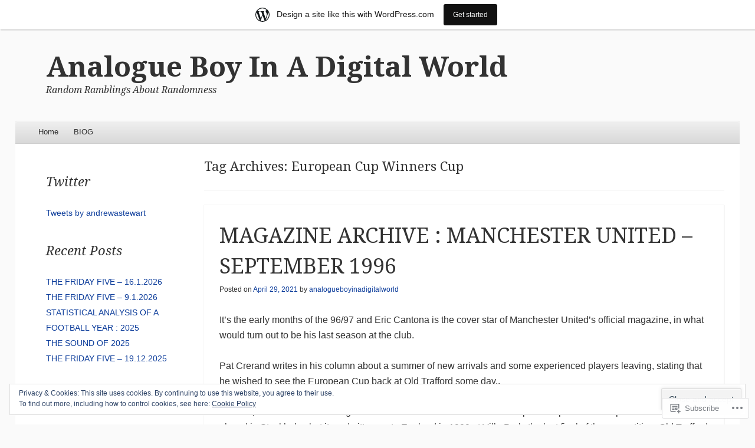

--- FILE ---
content_type: text/html; charset=UTF-8
request_url: https://analogueboyinadigitalworld.wordpress.com/tag/european-cup-winners-cup/
body_size: 42997
content:
<!DOCTYPE html>
<!--[if IE 8]>
<html id="ie8" lang="en">
<![endif]-->
<!--[if !(IE 8)]><!-->
<html lang="en">
<!--<![endif]-->
<head>
<meta charset="UTF-8" />
<meta name="viewport" content="width=device-width" />
<title>European Cup Winners Cup | Analogue Boy In A Digital World</title>
<link rel="profile" href="http://gmpg.org/xfn/11" />
<link rel="pingback" href="https://analogueboyinadigitalworld.wordpress.com/xmlrpc.php" />
<!--[if lt IE 9]>
	<script src="https://s0.wp.com/wp-content/themes/pub/able/js/html5.js?m=1351293127i" type="text/javascript"></script>
<![endif]-->

<meta name='robots' content='max-image-preview:large' />
<link rel='dns-prefetch' href='//s0.wp.com' />
<link rel='dns-prefetch' href='//fonts-api.wp.com' />
<link rel='dns-prefetch' href='//af.pubmine.com' />
<link rel="alternate" type="application/rss+xml" title="Analogue Boy In A Digital World &raquo; Feed" href="https://analogueboyinadigitalworld.wordpress.com/feed/" />
<link rel="alternate" type="application/rss+xml" title="Analogue Boy In A Digital World &raquo; Comments Feed" href="https://analogueboyinadigitalworld.wordpress.com/comments/feed/" />
<link rel="alternate" type="application/rss+xml" title="Analogue Boy In A Digital World &raquo; European Cup Winners Cup Tag Feed" href="https://analogueboyinadigitalworld.wordpress.com/tag/european-cup-winners-cup/feed/" />
	<script type="text/javascript">
		/* <![CDATA[ */
		function addLoadEvent(func) {
			var oldonload = window.onload;
			if (typeof window.onload != 'function') {
				window.onload = func;
			} else {
				window.onload = function () {
					oldonload();
					func();
				}
			}
		}
		/* ]]> */
	</script>
	<link crossorigin='anonymous' rel='stylesheet' id='all-css-0-1' href='/_static/??-eJxlje8KwjAMxF/IGodS8YP4LF0XS9b0D0vK2Nu7gcrEL4HL3f0O5mp8yYpZITVTuQXKAjMNAVUA2+qWSGjYzaCYKjtFAdGF8ehFDrAD9FzCF5HcFFEpB9O7Cdbo7+evvFsfUavz8a0hlbKdofG6TPlJmRSN+Kkwf/Sy8R7p3l1tZy+nmz2PL8nCUdI=&cssminify=yes' type='text/css' media='all' />
<style id='wp-emoji-styles-inline-css'>

	img.wp-smiley, img.emoji {
		display: inline !important;
		border: none !important;
		box-shadow: none !important;
		height: 1em !important;
		width: 1em !important;
		margin: 0 0.07em !important;
		vertical-align: -0.1em !important;
		background: none !important;
		padding: 0 !important;
	}
/*# sourceURL=wp-emoji-styles-inline-css */
</style>
<link crossorigin='anonymous' rel='stylesheet' id='all-css-2-1' href='/wp-content/plugins/gutenberg-core/v22.2.0/build/styles/block-library/style.css?m=1764855221i&cssminify=yes' type='text/css' media='all' />
<style id='wp-block-library-inline-css'>
.has-text-align-justify {
	text-align:justify;
}
.has-text-align-justify{text-align:justify;}

/*# sourceURL=wp-block-library-inline-css */
</style><style id='global-styles-inline-css'>
:root{--wp--preset--aspect-ratio--square: 1;--wp--preset--aspect-ratio--4-3: 4/3;--wp--preset--aspect-ratio--3-4: 3/4;--wp--preset--aspect-ratio--3-2: 3/2;--wp--preset--aspect-ratio--2-3: 2/3;--wp--preset--aspect-ratio--16-9: 16/9;--wp--preset--aspect-ratio--9-16: 9/16;--wp--preset--color--black: #000000;--wp--preset--color--cyan-bluish-gray: #abb8c3;--wp--preset--color--white: #ffffff;--wp--preset--color--pale-pink: #f78da7;--wp--preset--color--vivid-red: #cf2e2e;--wp--preset--color--luminous-vivid-orange: #ff6900;--wp--preset--color--luminous-vivid-amber: #fcb900;--wp--preset--color--light-green-cyan: #7bdcb5;--wp--preset--color--vivid-green-cyan: #00d084;--wp--preset--color--pale-cyan-blue: #8ed1fc;--wp--preset--color--vivid-cyan-blue: #0693e3;--wp--preset--color--vivid-purple: #9b51e0;--wp--preset--gradient--vivid-cyan-blue-to-vivid-purple: linear-gradient(135deg,rgb(6,147,227) 0%,rgb(155,81,224) 100%);--wp--preset--gradient--light-green-cyan-to-vivid-green-cyan: linear-gradient(135deg,rgb(122,220,180) 0%,rgb(0,208,130) 100%);--wp--preset--gradient--luminous-vivid-amber-to-luminous-vivid-orange: linear-gradient(135deg,rgb(252,185,0) 0%,rgb(255,105,0) 100%);--wp--preset--gradient--luminous-vivid-orange-to-vivid-red: linear-gradient(135deg,rgb(255,105,0) 0%,rgb(207,46,46) 100%);--wp--preset--gradient--very-light-gray-to-cyan-bluish-gray: linear-gradient(135deg,rgb(238,238,238) 0%,rgb(169,184,195) 100%);--wp--preset--gradient--cool-to-warm-spectrum: linear-gradient(135deg,rgb(74,234,220) 0%,rgb(151,120,209) 20%,rgb(207,42,186) 40%,rgb(238,44,130) 60%,rgb(251,105,98) 80%,rgb(254,248,76) 100%);--wp--preset--gradient--blush-light-purple: linear-gradient(135deg,rgb(255,206,236) 0%,rgb(152,150,240) 100%);--wp--preset--gradient--blush-bordeaux: linear-gradient(135deg,rgb(254,205,165) 0%,rgb(254,45,45) 50%,rgb(107,0,62) 100%);--wp--preset--gradient--luminous-dusk: linear-gradient(135deg,rgb(255,203,112) 0%,rgb(199,81,192) 50%,rgb(65,88,208) 100%);--wp--preset--gradient--pale-ocean: linear-gradient(135deg,rgb(255,245,203) 0%,rgb(182,227,212) 50%,rgb(51,167,181) 100%);--wp--preset--gradient--electric-grass: linear-gradient(135deg,rgb(202,248,128) 0%,rgb(113,206,126) 100%);--wp--preset--gradient--midnight: linear-gradient(135deg,rgb(2,3,129) 0%,rgb(40,116,252) 100%);--wp--preset--font-size--small: 13px;--wp--preset--font-size--medium: 20px;--wp--preset--font-size--large: 36px;--wp--preset--font-size--x-large: 42px;--wp--preset--font-family--albert-sans: 'Albert Sans', sans-serif;--wp--preset--font-family--alegreya: Alegreya, serif;--wp--preset--font-family--arvo: Arvo, serif;--wp--preset--font-family--bodoni-moda: 'Bodoni Moda', serif;--wp--preset--font-family--bricolage-grotesque: 'Bricolage Grotesque', sans-serif;--wp--preset--font-family--cabin: Cabin, sans-serif;--wp--preset--font-family--chivo: Chivo, sans-serif;--wp--preset--font-family--commissioner: Commissioner, sans-serif;--wp--preset--font-family--cormorant: Cormorant, serif;--wp--preset--font-family--courier-prime: 'Courier Prime', monospace;--wp--preset--font-family--crimson-pro: 'Crimson Pro', serif;--wp--preset--font-family--dm-mono: 'DM Mono', monospace;--wp--preset--font-family--dm-sans: 'DM Sans', sans-serif;--wp--preset--font-family--dm-serif-display: 'DM Serif Display', serif;--wp--preset--font-family--domine: Domine, serif;--wp--preset--font-family--eb-garamond: 'EB Garamond', serif;--wp--preset--font-family--epilogue: Epilogue, sans-serif;--wp--preset--font-family--fahkwang: Fahkwang, sans-serif;--wp--preset--font-family--figtree: Figtree, sans-serif;--wp--preset--font-family--fira-sans: 'Fira Sans', sans-serif;--wp--preset--font-family--fjalla-one: 'Fjalla One', sans-serif;--wp--preset--font-family--fraunces: Fraunces, serif;--wp--preset--font-family--gabarito: Gabarito, system-ui;--wp--preset--font-family--ibm-plex-mono: 'IBM Plex Mono', monospace;--wp--preset--font-family--ibm-plex-sans: 'IBM Plex Sans', sans-serif;--wp--preset--font-family--ibarra-real-nova: 'Ibarra Real Nova', serif;--wp--preset--font-family--instrument-serif: 'Instrument Serif', serif;--wp--preset--font-family--inter: Inter, sans-serif;--wp--preset--font-family--josefin-sans: 'Josefin Sans', sans-serif;--wp--preset--font-family--jost: Jost, sans-serif;--wp--preset--font-family--libre-baskerville: 'Libre Baskerville', serif;--wp--preset--font-family--libre-franklin: 'Libre Franklin', sans-serif;--wp--preset--font-family--literata: Literata, serif;--wp--preset--font-family--lora: Lora, serif;--wp--preset--font-family--merriweather: Merriweather, serif;--wp--preset--font-family--montserrat: Montserrat, sans-serif;--wp--preset--font-family--newsreader: Newsreader, serif;--wp--preset--font-family--noto-sans-mono: 'Noto Sans Mono', sans-serif;--wp--preset--font-family--nunito: Nunito, sans-serif;--wp--preset--font-family--open-sans: 'Open Sans', sans-serif;--wp--preset--font-family--overpass: Overpass, sans-serif;--wp--preset--font-family--pt-serif: 'PT Serif', serif;--wp--preset--font-family--petrona: Petrona, serif;--wp--preset--font-family--piazzolla: Piazzolla, serif;--wp--preset--font-family--playfair-display: 'Playfair Display', serif;--wp--preset--font-family--plus-jakarta-sans: 'Plus Jakarta Sans', sans-serif;--wp--preset--font-family--poppins: Poppins, sans-serif;--wp--preset--font-family--raleway: Raleway, sans-serif;--wp--preset--font-family--roboto: Roboto, sans-serif;--wp--preset--font-family--roboto-slab: 'Roboto Slab', serif;--wp--preset--font-family--rubik: Rubik, sans-serif;--wp--preset--font-family--rufina: Rufina, serif;--wp--preset--font-family--sora: Sora, sans-serif;--wp--preset--font-family--source-sans-3: 'Source Sans 3', sans-serif;--wp--preset--font-family--source-serif-4: 'Source Serif 4', serif;--wp--preset--font-family--space-mono: 'Space Mono', monospace;--wp--preset--font-family--syne: Syne, sans-serif;--wp--preset--font-family--texturina: Texturina, serif;--wp--preset--font-family--urbanist: Urbanist, sans-serif;--wp--preset--font-family--work-sans: 'Work Sans', sans-serif;--wp--preset--spacing--20: 0.44rem;--wp--preset--spacing--30: 0.67rem;--wp--preset--spacing--40: 1rem;--wp--preset--spacing--50: 1.5rem;--wp--preset--spacing--60: 2.25rem;--wp--preset--spacing--70: 3.38rem;--wp--preset--spacing--80: 5.06rem;--wp--preset--shadow--natural: 6px 6px 9px rgba(0, 0, 0, 0.2);--wp--preset--shadow--deep: 12px 12px 50px rgba(0, 0, 0, 0.4);--wp--preset--shadow--sharp: 6px 6px 0px rgba(0, 0, 0, 0.2);--wp--preset--shadow--outlined: 6px 6px 0px -3px rgb(255, 255, 255), 6px 6px rgb(0, 0, 0);--wp--preset--shadow--crisp: 6px 6px 0px rgb(0, 0, 0);}:where(.is-layout-flex){gap: 0.5em;}:where(.is-layout-grid){gap: 0.5em;}body .is-layout-flex{display: flex;}.is-layout-flex{flex-wrap: wrap;align-items: center;}.is-layout-flex > :is(*, div){margin: 0;}body .is-layout-grid{display: grid;}.is-layout-grid > :is(*, div){margin: 0;}:where(.wp-block-columns.is-layout-flex){gap: 2em;}:where(.wp-block-columns.is-layout-grid){gap: 2em;}:where(.wp-block-post-template.is-layout-flex){gap: 1.25em;}:where(.wp-block-post-template.is-layout-grid){gap: 1.25em;}.has-black-color{color: var(--wp--preset--color--black) !important;}.has-cyan-bluish-gray-color{color: var(--wp--preset--color--cyan-bluish-gray) !important;}.has-white-color{color: var(--wp--preset--color--white) !important;}.has-pale-pink-color{color: var(--wp--preset--color--pale-pink) !important;}.has-vivid-red-color{color: var(--wp--preset--color--vivid-red) !important;}.has-luminous-vivid-orange-color{color: var(--wp--preset--color--luminous-vivid-orange) !important;}.has-luminous-vivid-amber-color{color: var(--wp--preset--color--luminous-vivid-amber) !important;}.has-light-green-cyan-color{color: var(--wp--preset--color--light-green-cyan) !important;}.has-vivid-green-cyan-color{color: var(--wp--preset--color--vivid-green-cyan) !important;}.has-pale-cyan-blue-color{color: var(--wp--preset--color--pale-cyan-blue) !important;}.has-vivid-cyan-blue-color{color: var(--wp--preset--color--vivid-cyan-blue) !important;}.has-vivid-purple-color{color: var(--wp--preset--color--vivid-purple) !important;}.has-black-background-color{background-color: var(--wp--preset--color--black) !important;}.has-cyan-bluish-gray-background-color{background-color: var(--wp--preset--color--cyan-bluish-gray) !important;}.has-white-background-color{background-color: var(--wp--preset--color--white) !important;}.has-pale-pink-background-color{background-color: var(--wp--preset--color--pale-pink) !important;}.has-vivid-red-background-color{background-color: var(--wp--preset--color--vivid-red) !important;}.has-luminous-vivid-orange-background-color{background-color: var(--wp--preset--color--luminous-vivid-orange) !important;}.has-luminous-vivid-amber-background-color{background-color: var(--wp--preset--color--luminous-vivid-amber) !important;}.has-light-green-cyan-background-color{background-color: var(--wp--preset--color--light-green-cyan) !important;}.has-vivid-green-cyan-background-color{background-color: var(--wp--preset--color--vivid-green-cyan) !important;}.has-pale-cyan-blue-background-color{background-color: var(--wp--preset--color--pale-cyan-blue) !important;}.has-vivid-cyan-blue-background-color{background-color: var(--wp--preset--color--vivid-cyan-blue) !important;}.has-vivid-purple-background-color{background-color: var(--wp--preset--color--vivid-purple) !important;}.has-black-border-color{border-color: var(--wp--preset--color--black) !important;}.has-cyan-bluish-gray-border-color{border-color: var(--wp--preset--color--cyan-bluish-gray) !important;}.has-white-border-color{border-color: var(--wp--preset--color--white) !important;}.has-pale-pink-border-color{border-color: var(--wp--preset--color--pale-pink) !important;}.has-vivid-red-border-color{border-color: var(--wp--preset--color--vivid-red) !important;}.has-luminous-vivid-orange-border-color{border-color: var(--wp--preset--color--luminous-vivid-orange) !important;}.has-luminous-vivid-amber-border-color{border-color: var(--wp--preset--color--luminous-vivid-amber) !important;}.has-light-green-cyan-border-color{border-color: var(--wp--preset--color--light-green-cyan) !important;}.has-vivid-green-cyan-border-color{border-color: var(--wp--preset--color--vivid-green-cyan) !important;}.has-pale-cyan-blue-border-color{border-color: var(--wp--preset--color--pale-cyan-blue) !important;}.has-vivid-cyan-blue-border-color{border-color: var(--wp--preset--color--vivid-cyan-blue) !important;}.has-vivid-purple-border-color{border-color: var(--wp--preset--color--vivid-purple) !important;}.has-vivid-cyan-blue-to-vivid-purple-gradient-background{background: var(--wp--preset--gradient--vivid-cyan-blue-to-vivid-purple) !important;}.has-light-green-cyan-to-vivid-green-cyan-gradient-background{background: var(--wp--preset--gradient--light-green-cyan-to-vivid-green-cyan) !important;}.has-luminous-vivid-amber-to-luminous-vivid-orange-gradient-background{background: var(--wp--preset--gradient--luminous-vivid-amber-to-luminous-vivid-orange) !important;}.has-luminous-vivid-orange-to-vivid-red-gradient-background{background: var(--wp--preset--gradient--luminous-vivid-orange-to-vivid-red) !important;}.has-very-light-gray-to-cyan-bluish-gray-gradient-background{background: var(--wp--preset--gradient--very-light-gray-to-cyan-bluish-gray) !important;}.has-cool-to-warm-spectrum-gradient-background{background: var(--wp--preset--gradient--cool-to-warm-spectrum) !important;}.has-blush-light-purple-gradient-background{background: var(--wp--preset--gradient--blush-light-purple) !important;}.has-blush-bordeaux-gradient-background{background: var(--wp--preset--gradient--blush-bordeaux) !important;}.has-luminous-dusk-gradient-background{background: var(--wp--preset--gradient--luminous-dusk) !important;}.has-pale-ocean-gradient-background{background: var(--wp--preset--gradient--pale-ocean) !important;}.has-electric-grass-gradient-background{background: var(--wp--preset--gradient--electric-grass) !important;}.has-midnight-gradient-background{background: var(--wp--preset--gradient--midnight) !important;}.has-small-font-size{font-size: var(--wp--preset--font-size--small) !important;}.has-medium-font-size{font-size: var(--wp--preset--font-size--medium) !important;}.has-large-font-size{font-size: var(--wp--preset--font-size--large) !important;}.has-x-large-font-size{font-size: var(--wp--preset--font-size--x-large) !important;}.has-albert-sans-font-family{font-family: var(--wp--preset--font-family--albert-sans) !important;}.has-alegreya-font-family{font-family: var(--wp--preset--font-family--alegreya) !important;}.has-arvo-font-family{font-family: var(--wp--preset--font-family--arvo) !important;}.has-bodoni-moda-font-family{font-family: var(--wp--preset--font-family--bodoni-moda) !important;}.has-bricolage-grotesque-font-family{font-family: var(--wp--preset--font-family--bricolage-grotesque) !important;}.has-cabin-font-family{font-family: var(--wp--preset--font-family--cabin) !important;}.has-chivo-font-family{font-family: var(--wp--preset--font-family--chivo) !important;}.has-commissioner-font-family{font-family: var(--wp--preset--font-family--commissioner) !important;}.has-cormorant-font-family{font-family: var(--wp--preset--font-family--cormorant) !important;}.has-courier-prime-font-family{font-family: var(--wp--preset--font-family--courier-prime) !important;}.has-crimson-pro-font-family{font-family: var(--wp--preset--font-family--crimson-pro) !important;}.has-dm-mono-font-family{font-family: var(--wp--preset--font-family--dm-mono) !important;}.has-dm-sans-font-family{font-family: var(--wp--preset--font-family--dm-sans) !important;}.has-dm-serif-display-font-family{font-family: var(--wp--preset--font-family--dm-serif-display) !important;}.has-domine-font-family{font-family: var(--wp--preset--font-family--domine) !important;}.has-eb-garamond-font-family{font-family: var(--wp--preset--font-family--eb-garamond) !important;}.has-epilogue-font-family{font-family: var(--wp--preset--font-family--epilogue) !important;}.has-fahkwang-font-family{font-family: var(--wp--preset--font-family--fahkwang) !important;}.has-figtree-font-family{font-family: var(--wp--preset--font-family--figtree) !important;}.has-fira-sans-font-family{font-family: var(--wp--preset--font-family--fira-sans) !important;}.has-fjalla-one-font-family{font-family: var(--wp--preset--font-family--fjalla-one) !important;}.has-fraunces-font-family{font-family: var(--wp--preset--font-family--fraunces) !important;}.has-gabarito-font-family{font-family: var(--wp--preset--font-family--gabarito) !important;}.has-ibm-plex-mono-font-family{font-family: var(--wp--preset--font-family--ibm-plex-mono) !important;}.has-ibm-plex-sans-font-family{font-family: var(--wp--preset--font-family--ibm-plex-sans) !important;}.has-ibarra-real-nova-font-family{font-family: var(--wp--preset--font-family--ibarra-real-nova) !important;}.has-instrument-serif-font-family{font-family: var(--wp--preset--font-family--instrument-serif) !important;}.has-inter-font-family{font-family: var(--wp--preset--font-family--inter) !important;}.has-josefin-sans-font-family{font-family: var(--wp--preset--font-family--josefin-sans) !important;}.has-jost-font-family{font-family: var(--wp--preset--font-family--jost) !important;}.has-libre-baskerville-font-family{font-family: var(--wp--preset--font-family--libre-baskerville) !important;}.has-libre-franklin-font-family{font-family: var(--wp--preset--font-family--libre-franklin) !important;}.has-literata-font-family{font-family: var(--wp--preset--font-family--literata) !important;}.has-lora-font-family{font-family: var(--wp--preset--font-family--lora) !important;}.has-merriweather-font-family{font-family: var(--wp--preset--font-family--merriweather) !important;}.has-montserrat-font-family{font-family: var(--wp--preset--font-family--montserrat) !important;}.has-newsreader-font-family{font-family: var(--wp--preset--font-family--newsreader) !important;}.has-noto-sans-mono-font-family{font-family: var(--wp--preset--font-family--noto-sans-mono) !important;}.has-nunito-font-family{font-family: var(--wp--preset--font-family--nunito) !important;}.has-open-sans-font-family{font-family: var(--wp--preset--font-family--open-sans) !important;}.has-overpass-font-family{font-family: var(--wp--preset--font-family--overpass) !important;}.has-pt-serif-font-family{font-family: var(--wp--preset--font-family--pt-serif) !important;}.has-petrona-font-family{font-family: var(--wp--preset--font-family--petrona) !important;}.has-piazzolla-font-family{font-family: var(--wp--preset--font-family--piazzolla) !important;}.has-playfair-display-font-family{font-family: var(--wp--preset--font-family--playfair-display) !important;}.has-plus-jakarta-sans-font-family{font-family: var(--wp--preset--font-family--plus-jakarta-sans) !important;}.has-poppins-font-family{font-family: var(--wp--preset--font-family--poppins) !important;}.has-raleway-font-family{font-family: var(--wp--preset--font-family--raleway) !important;}.has-roboto-font-family{font-family: var(--wp--preset--font-family--roboto) !important;}.has-roboto-slab-font-family{font-family: var(--wp--preset--font-family--roboto-slab) !important;}.has-rubik-font-family{font-family: var(--wp--preset--font-family--rubik) !important;}.has-rufina-font-family{font-family: var(--wp--preset--font-family--rufina) !important;}.has-sora-font-family{font-family: var(--wp--preset--font-family--sora) !important;}.has-source-sans-3-font-family{font-family: var(--wp--preset--font-family--source-sans-3) !important;}.has-source-serif-4-font-family{font-family: var(--wp--preset--font-family--source-serif-4) !important;}.has-space-mono-font-family{font-family: var(--wp--preset--font-family--space-mono) !important;}.has-syne-font-family{font-family: var(--wp--preset--font-family--syne) !important;}.has-texturina-font-family{font-family: var(--wp--preset--font-family--texturina) !important;}.has-urbanist-font-family{font-family: var(--wp--preset--font-family--urbanist) !important;}.has-work-sans-font-family{font-family: var(--wp--preset--font-family--work-sans) !important;}
/*# sourceURL=global-styles-inline-css */
</style>

<style id='classic-theme-styles-inline-css'>
/*! This file is auto-generated */
.wp-block-button__link{color:#fff;background-color:#32373c;border-radius:9999px;box-shadow:none;text-decoration:none;padding:calc(.667em + 2px) calc(1.333em + 2px);font-size:1.125em}.wp-block-file__button{background:#32373c;color:#fff;text-decoration:none}
/*# sourceURL=/wp-includes/css/classic-themes.min.css */
</style>
<link crossorigin='anonymous' rel='stylesheet' id='all-css-4-1' href='/_static/??-eJx9jtsKwjAQRH/IzZK2eHkQv6VJF41mk6WbWPx7I0IVBF/mYThnGFwEfE6FUkGJ9RySos8uZn9T7IzdGwsaWCLBTHcz4BS0rARoeUQyXnWDX0Nc4bM1U+tZxvIimKYwUiRu2D9tkeaAczKTKrTkUBnKpYn6471rlOpwdJFwPXXio90Ndnvo+85en/RpVeE=&cssminify=yes' type='text/css' media='all' />
<link rel='stylesheet' id='droid-serif-css' href='https://fonts-api.wp.com/css?family=Droid+Serif%3A400%2C700%2C400italic%2C700italic&#038;ver=6.9-RC2-61304' media='all' />
<link crossorigin='anonymous' rel='stylesheet' id='all-css-6-1' href='/_static/??/wp-content/themes/pub/able/inc/styles-wpcom.css,/wp-content/mu-plugins/widgets/flickr/style.css?m=1498763351j&cssminify=yes' type='text/css' media='all' />
<style id='jetpack_facebook_likebox-inline-css'>
.widget_facebook_likebox {
	overflow: hidden;
}

/*# sourceURL=/wp-content/mu-plugins/jetpack-plugin/moon/modules/widgets/facebook-likebox/style.css */
</style>
<link crossorigin='anonymous' rel='stylesheet' id='all-css-8-1' href='/_static/??-eJzTLy/QTc7PK0nNK9HPLdUtyClNz8wr1i9KTcrJTwcy0/WTi5G5ekCujj52Temp+bo5+cmJJZn5eSgc3bScxMwikFb7XFtDE1NLExMLc0OTLACohS2q&cssminify=yes' type='text/css' media='all' />
<style id='jetpack-global-styles-frontend-style-inline-css'>
:root { --font-headings: unset; --font-base: unset; --font-headings-default: -apple-system,BlinkMacSystemFont,"Segoe UI",Roboto,Oxygen-Sans,Ubuntu,Cantarell,"Helvetica Neue",sans-serif; --font-base-default: -apple-system,BlinkMacSystemFont,"Segoe UI",Roboto,Oxygen-Sans,Ubuntu,Cantarell,"Helvetica Neue",sans-serif;}
/*# sourceURL=jetpack-global-styles-frontend-style-inline-css */
</style>
<link crossorigin='anonymous' rel='stylesheet' id='all-css-10-1' href='/wp-content/themes/h4/global.css?m=1420737423i&cssminify=yes' type='text/css' media='all' />
<script type="text/javascript" id="wpcom-actionbar-placeholder-js-extra">
/* <![CDATA[ */
var actionbardata = {"siteID":"10777381","postID":"0","siteURL":"https://analogueboyinadigitalworld.wordpress.com","xhrURL":"https://analogueboyinadigitalworld.wordpress.com/wp-admin/admin-ajax.php","nonce":"761f12cbc2","isLoggedIn":"","statusMessage":"","subsEmailDefault":"instantly","proxyScriptUrl":"https://s0.wp.com/wp-content/js/wpcom-proxy-request.js?m=1513050504i&amp;ver=20211021","i18n":{"followedText":"New posts from this site will now appear in your \u003Ca href=\"https://wordpress.com/reader\"\u003EReader\u003C/a\u003E","foldBar":"Collapse this bar","unfoldBar":"Expand this bar","shortLinkCopied":"Shortlink copied to clipboard."}};
//# sourceURL=wpcom-actionbar-placeholder-js-extra
/* ]]> */
</script>
<script type="text/javascript" id="jetpack-mu-wpcom-settings-js-before">
/* <![CDATA[ */
var JETPACK_MU_WPCOM_SETTINGS = {"assetsUrl":"https://s0.wp.com/wp-content/mu-plugins/jetpack-mu-wpcom-plugin/moon/jetpack_vendor/automattic/jetpack-mu-wpcom/src/build/"};
//# sourceURL=jetpack-mu-wpcom-settings-js-before
/* ]]> */
</script>
<script crossorigin='anonymous' type='text/javascript'  src='/_static/??-eJyFjcsOwiAQRX/I6dSa+lgYvwWBEAgMOAPW/n3bqIk7V2dxT87FqYDOVC1VDIIcKxTOr7kLssN186RjM1a2MTya5fmDLnn6K0HyjlW1v/L37R6zgxKb8yQ4ZTbKCOioRN4hnQo+hw1AmcCZwmvilq7709CPh/54voQFmNpFWg=='></script>
<script type="text/javascript" id="rlt-proxy-js-after">
/* <![CDATA[ */
	rltInitialize( {"token":null,"iframeOrigins":["https:\/\/widgets.wp.com"]} );
//# sourceURL=rlt-proxy-js-after
/* ]]> */
</script>
<link rel="EditURI" type="application/rsd+xml" title="RSD" href="https://analogueboyinadigitalworld.wordpress.com/xmlrpc.php?rsd" />
<meta name="generator" content="WordPress.com" />

<!-- Jetpack Open Graph Tags -->
<meta property="og:type" content="website" />
<meta property="og:title" content="European Cup Winners Cup &#8211; Analogue Boy In A Digital World" />
<meta property="og:url" content="https://analogueboyinadigitalworld.wordpress.com/tag/european-cup-winners-cup/" />
<meta property="og:site_name" content="Analogue Boy In A Digital World" />
<meta property="og:image" content="https://secure.gravatar.com/blavatar/da4574be351952af3952443533027b80928c7b614d4a66f3cd0701b86fd1ca0d?s=200&#038;ts=1768886794" />
<meta property="og:image:width" content="200" />
<meta property="og:image:height" content="200" />
<meta property="og:image:alt" content="" />
<meta property="og:locale" content="en_US" />
<meta property="fb:app_id" content="249643311490" />
<meta name="twitter:creator" content="@andrewastewart" />
<meta name="twitter:site" content="@andrewastewart" />

<!-- End Jetpack Open Graph Tags -->
<link rel="shortcut icon" type="image/x-icon" href="https://secure.gravatar.com/blavatar/da4574be351952af3952443533027b80928c7b614d4a66f3cd0701b86fd1ca0d?s=32" sizes="16x16" />
<link rel="icon" type="image/x-icon" href="https://secure.gravatar.com/blavatar/da4574be351952af3952443533027b80928c7b614d4a66f3cd0701b86fd1ca0d?s=32" sizes="16x16" />
<link rel="apple-touch-icon" href="https://secure.gravatar.com/blavatar/da4574be351952af3952443533027b80928c7b614d4a66f3cd0701b86fd1ca0d?s=114" />
<link rel='openid.server' href='https://analogueboyinadigitalworld.wordpress.com/?openidserver=1' />
<link rel='openid.delegate' href='https://analogueboyinadigitalworld.wordpress.com/' />
<link rel="search" type="application/opensearchdescription+xml" href="https://analogueboyinadigitalworld.wordpress.com/osd.xml" title="Analogue Boy In A Digital World" />
<link rel="search" type="application/opensearchdescription+xml" href="https://s1.wp.com/opensearch.xml" title="WordPress.com" />
<meta name="theme-color" content="#fafafa" />
		<style type="text/css">
			body {
				background-image: none;
			}
		</style>
	<meta name="description" content="Posts about European Cup Winners Cup written by analogueboyinadigitalworld" />
<style type="text/css" id="custom-background-css">
body.custom-background { background-color: #fafafa; }
</style>
	<script type="text/javascript">
/* <![CDATA[ */
var wa_client = {}; wa_client.cmd = []; wa_client.config = { 'blog_id': 10777381, 'blog_language': 'en', 'is_wordads': false, 'hosting_type': 0, 'afp_account_id': 'pub-6165941595940464', 'afp_host_id': 5038568878849053, 'theme': 'pub/able', '_': { 'title': 'Advertisement', 'privacy_settings': 'Privacy Settings' }, 'formats': [ 'belowpost', 'bottom_sticky', 'sidebar_sticky_right', 'sidebar', 'gutenberg_rectangle', 'gutenberg_leaderboard', 'gutenberg_mobile_leaderboard', 'gutenberg_skyscraper' ] };
/* ]]> */
</script>
		<script type="text/javascript">

			window.doNotSellCallback = function() {

				var linkElements = [
					'a[href="https://wordpress.com/?ref=footer_blog"]',
					'a[href="https://wordpress.com/?ref=footer_website"]',
					'a[href="https://wordpress.com/?ref=vertical_footer"]',
					'a[href^="https://wordpress.com/?ref=footer_segment_"]',
				].join(',');

				var dnsLink = document.createElement( 'a' );
				dnsLink.href = 'https://wordpress.com/advertising-program-optout/';
				dnsLink.classList.add( 'do-not-sell-link' );
				dnsLink.rel = 'nofollow';
				dnsLink.style.marginLeft = '0.5em';
				dnsLink.textContent = 'Do Not Sell or Share My Personal Information';

				var creditLinks = document.querySelectorAll( linkElements );

				if ( 0 === creditLinks.length ) {
					return false;
				}

				Array.prototype.forEach.call( creditLinks, function( el ) {
					el.insertAdjacentElement( 'afterend', dnsLink );
				});

				return true;
			};

		</script>
		<script type="text/javascript">
	window.google_analytics_uacct = "UA-52447-2";
</script>

<script type="text/javascript">
	var _gaq = _gaq || [];
	_gaq.push(['_setAccount', 'UA-52447-2']);
	_gaq.push(['_gat._anonymizeIp']);
	_gaq.push(['_setDomainName', 'wordpress.com']);
	_gaq.push(['_initData']);
	_gaq.push(['_trackPageview']);

	(function() {
		var ga = document.createElement('script'); ga.type = 'text/javascript'; ga.async = true;
		ga.src = ('https:' == document.location.protocol ? 'https://ssl' : 'http://www') + '.google-analytics.com/ga.js';
		(document.getElementsByTagName('head')[0] || document.getElementsByTagName('body')[0]).appendChild(ga);
	})();
</script>
<link crossorigin='anonymous' rel='stylesheet' id='all-css-0-3' href='/_static/??-eJydjdEKwjAMRX/IGqaT+SJ+inRZGN3SpDQtw78Xwe1Rxh7P4XIuLMmhSiEpEKtLXMcgBhOV5HH+MURVgVcQhJ4VZwNbQqJ8RrMT7C9EHSqTAfqs1Yi30SqOBktgGtzomSm//9H34BkfTXe7Xu5t17TTB3k+YIU=&cssminify=yes' type='text/css' media='all' />
</head>

<body class="archive tag tag-european-cup-winners-cup tag-15720861 custom-background wp-theme-pubable customizer-styles-applied left-sidebar chrome jetpack-reblog-enabled has-marketing-bar has-marketing-bar-theme-able">
<div id="page" class="hfeed site">
	<div id="site-introduction">
		<h1 class="site-title"><a href="https://analogueboyinadigitalworld.wordpress.com/" title="Analogue Boy In A Digital World" rel="home">Analogue Boy In A Digital World</a></h1>
		<h2 class="site-description">Random Ramblings About Randomness</h2>
	</div><!-- #site-title -->
	<div id="page-liner">
		<header id="masthead" class="site-header" role="banner">
			
			<nav role="navigation" class="site-navigation main-navigation">
				<h1 class="assistive-text">Menu</h1>
				<div class="assistive-text skip-link"><a href="#content" title="Skip to content">Skip to content</a></div>

				<div class="menu"><ul>
<li ><a href="https://analogueboyinadigitalworld.wordpress.com/">Home</a></li><li class="page_item page-item-2"><a href="https://analogueboyinadigitalworld.wordpress.com/about/">BIOG</a></li>
</ul></div>
			</nav><!-- .site-navigation .main-navigation -->
		</header><!-- #masthead .site-header -->

		<div id="main">
		<section id="primary" class="site-content">
			<div id="content" role="main">

			
				<header class="page-header">
					<h1 class="page-title">
						Tag Archives: <span>European Cup Winners Cup</span>					</h1>
									</header><!-- .page-header -->

				
					
		<nav role="navigation" id="nav-above" class="site-navigation paging-navigation">
			<h1 class="assistive-text">Post navigation</h1>

							<div class="nav-previous">
					<a href="https://analogueboyinadigitalworld.wordpress.com/tag/european-cup-winners-cup/page/2/" ><span class="meta-nav">&larr;</span> Older posts</a>				</div><!-- .nav-previous -->
			
					</nav><!-- #nav-above -->

	
								
					
<article id="post-8066" class="post-8066 post type-post status-publish format-standard hentry category-football category-magazine-archive tag-22363 tag-eric-cantona tag-european-cup-winners-cup tag-football tag-gary-pallister tag-jordi-cruyff tag-karel-poborsky tag-league-of-ireland tag-magazine-archive tag-manchester-united tag-ole-gunnar-solskjaer tag-pat-crerand tag-portadown tag-raimond-van-der-gowu tag-ronny-jonsen">
	<header class="entry-header">
		<h1 class="entry-title">
			<a href="https://analogueboyinadigitalworld.wordpress.com/2021/04/29/magazine-archive-manchester-united-september-1996/" rel="bookmark">MAGAZINE ARCHIVE : MANCHESTER UNITED &#8211; SEPTEMBER&nbsp;1996</a>
		</h1>

				<div class="entry-meta">
			Posted on <a href="https://analogueboyinadigitalworld.wordpress.com/2021/04/29/magazine-archive-manchester-united-september-1996/" title="6:00 pm" rel="bookmark"><time class="entry-date" datetime="2021-04-29T18:00:53+00:00" pubdate>April 29, 2021</time></a><span class="byline"> by <span class="author vcard"><a class="url fn n" href="https://analogueboyinadigitalworld.wordpress.com/author/analogueboyinadigitalworld/" title="View all posts by analogueboyinadigitalworld" rel="author">analogueboyinadigitalworld</a></span></span>		</div><!-- .entry-meta -->
			</header><!-- .entry-header -->

		<div class="entry-content">
		<p>It&#8217;s the early months of the 96/97 and Eric Cantona is the cover star of Manchester United&#8217;s official magazine, in what would turn out to be his last season at the club.</p>
<p>Pat Crerand writes in his column about a summer of new arrivals and some experienced players leaving, stating that he wished to see the European Cup back at Old Trafford some day..</p>
<p>In news, Old Trafford was being considered as a venue for the 1998 European Cup Winners Cup Final. That would be played in Stockholm, but it made it&#8217;s way to England in 1999 at Villa Park, the last final of the competition. Old Trafford would have to make do with the 2003 European Cup Final.</p>
<p>There was a poll for readers, asking if Old Trafford needed a new scoreboard.</p>
<p>Meanwhile, Gary Pallister announces he is raring to go after an injury ravaged 95/96 season.</p>
<p>Cover star Eric Cantona gets a four page interview, revealing that he didn&#8217;t watch Euro 96, but wanted England to win it.</p>
<p>As Untied are back in the European Cup and one of eight seeded teams automatically in the group stages, and previews the tournament, with 1995 winners Ajax amongst the seeds, managed by future United manager Louis Van Gaal.</p>
<p>There are four pages dedicated to United&#8217;s pre-season routine, with a look at how they compare to other sports.</p>
<p>There are also match reports from United&#8217;s early pre-season games, against Portadown and a League Of Ireland XI.</p>
<p>There are profiles of United&#8217;s five new signings Raimond Van Der Gowu, Karel Poborsky, Jordi Cruyff, Ronny Johnsen and Ole Gunnar Solskjaer.</p>
<p>There was an offer for readers, where you could get a 1997 Eric Cantona calendar for £5.</p>
<p>Gary Pallister takes questions from fans, the recently departed defensive partner Steve Bruce being a prominent subject.</p>
<p><img src="https://c1.staticflickr.com/5/4689/25516662198_8406834590_z.jpg" width="453" height="640" class="alignnone size-medium" /></p>
<p><img src="https://c1.staticflickr.com/5/4690/38678353894_d55b3c0879_z.jpg" width="453" height="640" class="alignnone size-medium" /></p>
<p><img src="https://c1.staticflickr.com/5/4732/25516657868_b7fa471796_z.jpg" width="598" height="640" class="alignnone size-medium" /></p>
<p><img loading="lazy" src="https://c1.staticflickr.com/5/4691/27609690789_8e985298d1_z.jpg" width="640" height="464" class="alignnone size-medium" /></p>
<p><img loading="lazy" src="https://c1.staticflickr.com/5/4599/24521068917_8da467a6fe_z.jpg" width="508" height="640" class="alignnone size-medium" /></p>
<p><img loading="lazy" src="https://c1.staticflickr.com/5/4644/25516654078_808b59a1dd_z.jpg" width="453" height="640" class="alignnone size-medium" /></p>
<p><img loading="lazy" src="https://c1.staticflickr.com/5/4633/39356670572_8a747aa388_z.jpg" width="453" height="640" class="alignnone size-medium" /></p>
<p><img loading="lazy" src="https://c1.staticflickr.com/5/4735/39356667072_195f26c6c1_z.jpg" width="453" height="640" class="alignnone size-medium" /></p>
<p><img loading="lazy" src="https://c1.staticflickr.com/5/4738/25516649078_580248bafc_z.jpg" width="453" height="640" class="alignnone size-medium" /></p>
<p><img loading="lazy" src="https://c1.staticflickr.com/5/4599/38508810995_89287c676d_z.jpg" width="453" height="640" class="alignnone size-medium" /></p>
<p><img loading="lazy" src="https://c1.staticflickr.com/5/4633/24521042897_5090e1afb4_z.jpg" width="453" height="640" class="alignnone size-medium" /></p>
<p><img loading="lazy" src="https://c1.staticflickr.com/5/4601/38508804455_046ed695f5_z.jpg" width="364" height="640" class="alignnone size-medium" /></p>
<p><img loading="lazy" src="https://c1.staticflickr.com/5/4731/38508800355_a4a4e20f4d_z.jpg" width="453" height="640" class="alignnone size-medium" /></p>
			</div><!-- .entry-content -->
	
	<footer class="entry-meta">
								<span class="cat-links">
				Posted in <a href="https://analogueboyinadigitalworld.wordpress.com/category/football/" rel="category tag">Football</a>, <a href="https://analogueboyinadigitalworld.wordpress.com/category/magazine-archive/" rel="category tag">Magazine Archive</a>			</span>
			
			<span class="sep"> | </span><span class="tag-links">Tagged</span> <a href="https://analogueboyinadigitalworld.wordpress.com/tag/1996/" rel="tag">1996</a>, <a href="https://analogueboyinadigitalworld.wordpress.com/tag/eric-cantona/" rel="tag">Eric Cantona</a>, <a href="https://analogueboyinadigitalworld.wordpress.com/tag/european-cup-winners-cup/" rel="tag">European Cup Winners Cup</a>, <a href="https://analogueboyinadigitalworld.wordpress.com/tag/football/" rel="tag">Football</a>, <a href="https://analogueboyinadigitalworld.wordpress.com/tag/gary-pallister/" rel="tag">Gary Pallister</a>, <a href="https://analogueboyinadigitalworld.wordpress.com/tag/jordi-cruyff/" rel="tag">Jordi Cruyff</a>, <a href="https://analogueboyinadigitalworld.wordpress.com/tag/karel-poborsky/" rel="tag">Karel Poborsky</a>, <a href="https://analogueboyinadigitalworld.wordpress.com/tag/league-of-ireland/" rel="tag">League Of Ireland</a>, <a href="https://analogueboyinadigitalworld.wordpress.com/tag/magazine-archive/" rel="tag">Magazine Archive</a>, <a href="https://analogueboyinadigitalworld.wordpress.com/tag/manchester-united/" rel="tag">Manchester United</a>, <a href="https://analogueboyinadigitalworld.wordpress.com/tag/ole-gunnar-solskjaer/" rel="tag">Ole Gunnar Solskjaer</a>, <a href="https://analogueboyinadigitalworld.wordpress.com/tag/pat-crerand/" rel="tag">Pat Crerand</a>, <a href="https://analogueboyinadigitalworld.wordpress.com/tag/portadown/" rel="tag">Portadown</a>, <a href="https://analogueboyinadigitalworld.wordpress.com/tag/raimond-van-der-gowu/" rel="tag">Raimond Van Der Gowu</a>, <a href="https://analogueboyinadigitalworld.wordpress.com/tag/ronny-jonsen/" rel="tag">Ronny Jonsen</a>
		
				<span class="sep"> | </span>
		<span class="comments-link"><a href="https://analogueboyinadigitalworld.wordpress.com/2021/04/29/magazine-archive-manchester-united-september-1996/#respond">Leave a comment</a></span>
		
			</footer><!-- .entry-meta -->
</article><!-- #post-## -->

				
					
<article id="post-8403" class="post-8403 post type-post status-publish format-standard hentry category-football category-magazine-archive tag-22368 tag-alan-shearer tag-alex-mcleish tag-ciro-ferrera tag-dick-advocaat tag-european-cup tag-european-cup-winners-cup tag-fabrizio-ravanelli tag-fifa tag-football tag-football-europe tag-joao-havelange tag-juninho tag-lazio tag-louis-van-gaal tag-magazine-archive tag-uefa tag-uefa-cup">
	<header class="entry-header">
		<h1 class="entry-title">
			<a href="https://analogueboyinadigitalworld.wordpress.com/2021/03/25/magazine-archive-football-europe-march-1998/" rel="bookmark">MAGAZINE ARCHIVE : FOOTBALL EUROPE &#8211; MARCH&nbsp;1998</a>
		</h1>

				<div class="entry-meta">
			Posted on <a href="https://analogueboyinadigitalworld.wordpress.com/2021/03/25/magazine-archive-football-europe-march-1998/" title="7:00 pm" rel="bookmark"><time class="entry-date" datetime="2021-03-25T19:00:01+00:00" pubdate>March 25, 2021</time></a><span class="byline"> by <span class="author vcard"><a class="url fn n" href="https://analogueboyinadigitalworld.wordpress.com/author/analogueboyinadigitalworld/" title="View all posts by analogueboyinadigitalworld" rel="author">analogueboyinadigitalworld</a></span></span>		</div><!-- .entry-meta -->
			</header><!-- .entry-header -->

		<div class="entry-content">
		<p>Alan Shearer is the cover star of Football Europe as Europe&#8217;s three main competitions are set to return from Winter hibernation.</p>
<p>Fabrizio Ravanelli gets a four page profile as he aims to get into Italy&#8217;s World Cup squad.</p>
<p>The Quarter-Finals of the three main European competitions get previewed, with England being represented by a team in each competition.</p>
<p>The preview for Aston Villa&#8217;s tie against Atletico Madrid billed it as Brian Little&#8217;s toughest test in Europe as Villa manager. By the time of the first leg, he had resigned as Villa manager and was replaced by John Gregory.</p>
<p>Hoping to win the UEFA Cup, Lazio get a three page profile as they hope their big spending will be rewarded with trophies.</p>
<p>Off the pitch, figures at UEFA are fearful that Joao Havelange is planning to hold onto power at FIFA, despite announcing his retirement.</p>
<p>In Scotland, Alex McLeish has been appointed manager of struggling Hibernian, while Barcelona manager Louis Van Gaal has hit back at critics who say he is trying to turn Barcelona into Ajax.</p>
<p>Another Dutch manager outside his homeland will be Dick Advocaat, who has announced he will be leaving PSV Eindhoen to join Rangers next season.</p>
<p>As the countdown to the World Cup continues, Ciro Ferrera (Italy) and Juninho (Brazil) are facing a race against the clock to be fit for France.</p>
<p><img loading="lazy" src="https://c1.staticflickr.com/3/2649/33063121976_9ff283f274_z.jpg" width="453" height="640" alt="" class="alignnone size-medium" /></p>
<p><img loading="lazy" src="https://c1.staticflickr.com/3/2169/32722548310_72cb325787_z.jpg" width="453" height="640" alt="" class="alignnone size-medium" /></p>
<p><img loading="lazy" src="https://c2.staticflickr.com/4/3788/32259482954_3372d38006_z.jpg" width="436" height="640" alt="" class="alignnone size-medium" /></p>
<p><img loading="lazy" src="https://c1.staticflickr.com/3/2581/32722546030_b1a1c6ccef_z.jpg" width="453" height="640" alt="" class="alignnone size-medium" /></p>
<p><img loading="lazy" src="https://c1.staticflickr.com/1/575/32259479154_5e881ee10d_z.jpg" width="640" height="566" alt="" class="alignnone size-medium" /></p>
<p><img loading="lazy" src="https://c1.staticflickr.com/3/2759/32259478524_23091a7421_z.jpg" width="640" height="486" alt="" class="alignnone size-medium" /></p>
<div id="atatags-370373-696f120a32788">
		<script type="text/javascript">
			__ATA = window.__ATA || {};
			__ATA.cmd = window.__ATA.cmd || [];
			__ATA.cmd.push(function() {
				__ATA.initVideoSlot('atatags-370373-696f120a32788', {
					sectionId: '370373',
					format: 'inread'
				});
			});
		</script>
	</div>			</div><!-- .entry-content -->
	
	<footer class="entry-meta">
								<span class="cat-links">
				Posted in <a href="https://analogueboyinadigitalworld.wordpress.com/category/football/" rel="category tag">Football</a>, <a href="https://analogueboyinadigitalworld.wordpress.com/category/magazine-archive/" rel="category tag">Magazine Archive</a>			</span>
			
			<span class="sep"> | </span><span class="tag-links">Tagged</span> <a href="https://analogueboyinadigitalworld.wordpress.com/tag/1998/" rel="tag">1998</a>, <a href="https://analogueboyinadigitalworld.wordpress.com/tag/alan-shearer/" rel="tag">Alan Shearer</a>, <a href="https://analogueboyinadigitalworld.wordpress.com/tag/alex-mcleish/" rel="tag">Alex McLeish</a>, <a href="https://analogueboyinadigitalworld.wordpress.com/tag/ciro-ferrera/" rel="tag">Ciro Ferrera</a>, <a href="https://analogueboyinadigitalworld.wordpress.com/tag/dick-advocaat/" rel="tag">Dick Advocaat</a>, <a href="https://analogueboyinadigitalworld.wordpress.com/tag/european-cup/" rel="tag">European Cup</a>, <a href="https://analogueboyinadigitalworld.wordpress.com/tag/european-cup-winners-cup/" rel="tag">European Cup Winners Cup</a>, <a href="https://analogueboyinadigitalworld.wordpress.com/tag/fabrizio-ravanelli/" rel="tag">Fabrizio Ravanelli</a>, <a href="https://analogueboyinadigitalworld.wordpress.com/tag/fifa/" rel="tag">FIFA</a>, <a href="https://analogueboyinadigitalworld.wordpress.com/tag/football/" rel="tag">Football</a>, <a href="https://analogueboyinadigitalworld.wordpress.com/tag/football-europe/" rel="tag">Football Europe</a>, <a href="https://analogueboyinadigitalworld.wordpress.com/tag/joao-havelange/" rel="tag">Joao Havelange</a>, <a href="https://analogueboyinadigitalworld.wordpress.com/tag/juninho/" rel="tag">Juninho</a>, <a href="https://analogueboyinadigitalworld.wordpress.com/tag/lazio/" rel="tag">Lazio</a>, <a href="https://analogueboyinadigitalworld.wordpress.com/tag/louis-van-gaal/" rel="tag">Louis Van Gaal</a>, <a href="https://analogueboyinadigitalworld.wordpress.com/tag/magazine-archive/" rel="tag">Magazine Archive</a>, <a href="https://analogueboyinadigitalworld.wordpress.com/tag/uefa/" rel="tag">UEFA</a>, <a href="https://analogueboyinadigitalworld.wordpress.com/tag/uefa-cup/" rel="tag">UEFA Cup</a>
		
				<span class="sep"> | </span>
		<span class="comments-link"><a href="https://analogueboyinadigitalworld.wordpress.com/2021/03/25/magazine-archive-football-europe-march-1998/#respond">Leave a comment</a></span>
		
			</footer><!-- .entry-meta -->
</article><!-- #post-## -->

				
					
<article id="post-8524" class="post-8524 post type-post status-publish format-standard hentry category-football category-magazine-archive tag-203996 tag-1974-world-cup tag-ac-milan tag-alan-ball tag-archie-gemmill tag-bobby-charlton tag-bobby-moore tag-british-championship tag-emlyn-hughes tag-england tag-european-cup-winners-cup tag-football tag-frank-clark tag-goodison-park tag-home-internationals tag-johnny-giles tag-leeds-united tag-magazine-archive tag-mike-england tag-northern-ireland tag-pat-stanton tag-republic-of-ireland tag-scotland tag-shoot tag-svoiet-uniomn tag-terry-neill tag-wales">
	<header class="entry-header">
		<h1 class="entry-title">
			<a href="https://analogueboyinadigitalworld.wordpress.com/2021/01/21/magazine-archive-shoot-19-5-1973/" rel="bookmark">MAGAZINE ARCHIVE : SHOOT &#8211;&nbsp;19.5.1973</a>
		</h1>

				<div class="entry-meta">
			Posted on <a href="https://analogueboyinadigitalworld.wordpress.com/2021/01/21/magazine-archive-shoot-19-5-1973/" title="7:00 pm" rel="bookmark"><time class="entry-date" datetime="2021-01-21T19:00:46+00:00" pubdate>January 21, 2021</time></a><span class="byline"> by <span class="author vcard"><a class="url fn n" href="https://analogueboyinadigitalworld.wordpress.com/author/analogueboyinadigitalworld/" title="View all posts by analogueboyinadigitalworld" rel="author">analogueboyinadigitalworld</a></span></span>		</div><!-- .entry-meta -->
			</header><!-- .entry-header -->

		<div class="entry-content">
		<p>Action between Scotland and Northern Ireland is the cover image of this edition of Shoot, which is dominated by the Home Internationals.</p>
<p>Bobby Moore uses his column to state that England were out to avenge bad results to Northern Ireland (a 1-0 defeat at Wembley in the 1972 Tournament) and Wales (a 1-1 draw in a World Cup Qualifier at Wembley) in the previous year. Moore also stated that he is planning to write a tribute column in the next few weeks to the recently retired Bobby Charlton.</p>
<p>Scotland and Northern Ireland&#8217;s chances are put under the spotlight, with Northern Ireland Player/Manager Terry Neill believing his new look team can shock England, officially a home match for Northern Ireland but moved to Goodison Park due to Civil Unrest in Belfast.</p>
<p>There is a crosstalk feature between Mike England of Wales and Emlyn Hughes of England, with both players believing that the competition should not be scrapped.</p>
<p>Alan Ball uses his column to say that his 2nd place Arsenal side are as good as 1st place Liverpool, it was just that Liverpool got more points than them.</p>
<p>Archie Gemmill of Derby County is interviewed, declaring Johnny Giles of Leeds United to be &#8220;The master of midfield&#8221;</p>
<p>Frank Clark of Newcastle United takes questions from fans, revealing that Mike Summerbee is his toughest opponent.</p>
<p>Republic of Ireland are in World Cup action, facing a trip to the Soviet Union, hoping to keep alive their chances of reaching the finals in West Germany.</p>
<p>It isn&#8217;t all international football, as Leeds United&#8217;s European Cup Winners Cup Final against AC Milan, with Leeds hoping to keep the trophy in the UK for the 4th successive year after wins for Manchester City, Chelsea and Rangers.</p>
<p>The magazine ends with a poster of Pat Stanton of Hibs, but wearing a Scotland kit.</p>
<p><img loading="lazy" class="alignnone size-medium" src="https://c1.staticflickr.com/5/4390/36017033994_5af40e6746_z.jpg" width="453" height="640" /></p>
<p><img loading="lazy" class="alignnone size-medium" src="https://c1.staticflickr.com/5/4358/36042614913_3a1f75a92a_z.jpg" width="453" height="640" /></p>
<p><img loading="lazy" class="alignnone size-medium" src="https://c1.staticflickr.com/5/4380/36455233760_533719b42f_z.jpg" width="441" height="640" /></p>
<p><img loading="lazy" class="alignnone size-medium" src="https://c1.staticflickr.com/5/4354/36851397845_d630dd938a_z.jpg" width="453" height="640" /></p>
<p><img loading="lazy" class="alignnone size-medium" src="https://c1.staticflickr.com/5/4369/36712343711_02eb98c8c3_z.jpg" width="453" height="640" /></p>
<p><img loading="lazy" class="alignnone size-medium" src="https://c1.staticflickr.com/5/4374/36712331881_d56d159e26_z.jpg" width="466" height="640" /></p>
<p><img loading="lazy" class="alignnone size-medium" src="https://c1.staticflickr.com/5/4337/36455175520_d0f0b6deee_z.jpg" width="453" height="640" /></p>
<p><img loading="lazy" class="alignnone size-medium" src="https://c1.staticflickr.com/5/4378/36455150020_4f0556bc3a_z.jpg" width="453" height="640" /></p>
			</div><!-- .entry-content -->
	
	<footer class="entry-meta">
								<span class="cat-links">
				Posted in <a href="https://analogueboyinadigitalworld.wordpress.com/category/football/" rel="category tag">Football</a>, <a href="https://analogueboyinadigitalworld.wordpress.com/category/magazine-archive/" rel="category tag">Magazine Archive</a>			</span>
			
			<span class="sep"> | </span><span class="tag-links">Tagged</span> <a href="https://analogueboyinadigitalworld.wordpress.com/tag/1973/" rel="tag">1973</a>, <a href="https://analogueboyinadigitalworld.wordpress.com/tag/1974-world-cup/" rel="tag">1974 World Cup</a>, <a href="https://analogueboyinadigitalworld.wordpress.com/tag/ac-milan/" rel="tag">AC Milan</a>, <a href="https://analogueboyinadigitalworld.wordpress.com/tag/alan-ball/" rel="tag">Alan Ball</a>, <a href="https://analogueboyinadigitalworld.wordpress.com/tag/archie-gemmill/" rel="tag">Archie Gemmill</a>, <a href="https://analogueboyinadigitalworld.wordpress.com/tag/bobby-charlton/" rel="tag">Bobby Charlton</a>, <a href="https://analogueboyinadigitalworld.wordpress.com/tag/bobby-moore/" rel="tag">Bobby Moore</a>, <a href="https://analogueboyinadigitalworld.wordpress.com/tag/british-championship/" rel="tag">British Championship</a>, <a href="https://analogueboyinadigitalworld.wordpress.com/tag/emlyn-hughes/" rel="tag">Emlyn Hughes</a>, <a href="https://analogueboyinadigitalworld.wordpress.com/tag/england/" rel="tag">England</a>, <a href="https://analogueboyinadigitalworld.wordpress.com/tag/european-cup-winners-cup/" rel="tag">European Cup Winners Cup</a>, <a href="https://analogueboyinadigitalworld.wordpress.com/tag/football/" rel="tag">Football</a>, <a href="https://analogueboyinadigitalworld.wordpress.com/tag/frank-clark/" rel="tag">Frank Clark</a>, <a href="https://analogueboyinadigitalworld.wordpress.com/tag/goodison-park/" rel="tag">Goodison Park</a>, <a href="https://analogueboyinadigitalworld.wordpress.com/tag/home-internationals/" rel="tag">Home Internationals</a>, <a href="https://analogueboyinadigitalworld.wordpress.com/tag/johnny-giles/" rel="tag">Johnny Giles</a>, <a href="https://analogueboyinadigitalworld.wordpress.com/tag/leeds-united/" rel="tag">Leeds United</a>, <a href="https://analogueboyinadigitalworld.wordpress.com/tag/magazine-archive/" rel="tag">Magazine Archive</a>, <a href="https://analogueboyinadigitalworld.wordpress.com/tag/mike-england/" rel="tag">Mike England</a>, <a href="https://analogueboyinadigitalworld.wordpress.com/tag/northern-ireland/" rel="tag">Northern Ireland</a>, <a href="https://analogueboyinadigitalworld.wordpress.com/tag/pat-stanton/" rel="tag">Pat Stanton</a>, <a href="https://analogueboyinadigitalworld.wordpress.com/tag/republic-of-ireland/" rel="tag">Republic Of Ireland</a>, <a href="https://analogueboyinadigitalworld.wordpress.com/tag/scotland/" rel="tag">Scotland</a>, <a href="https://analogueboyinadigitalworld.wordpress.com/tag/shoot/" rel="tag">Shoot</a>, <a href="https://analogueboyinadigitalworld.wordpress.com/tag/svoiet-uniomn/" rel="tag">Svoiet Uniomn</a>, <a href="https://analogueboyinadigitalworld.wordpress.com/tag/terry-neill/" rel="tag">Terry Neill</a>, <a href="https://analogueboyinadigitalworld.wordpress.com/tag/wales/" rel="tag">Wales</a>
		
				<span class="sep"> | </span>
		<span class="comments-link"><a href="https://analogueboyinadigitalworld.wordpress.com/2021/01/21/magazine-archive-shoot-19-5-1973/#respond">Leave a comment</a></span>
		
			</footer><!-- .entry-meta -->
</article><!-- #post-## -->

				
					
<article id="post-7610" class="post-7610 post type-post status-publish format-standard hentry category-football category-magazine-archive tag-42791 tag-1994-world-cup tag-alan-moore tag-arsenal tag-carrow-road tag-chelsea tag-david-elleray tag-denis-irwin tag-european-cup-winners-cup tag-fa-cup tag-football tag-garry-flitcroft tag-magazine-archive tag-manchester-united tag-match tag-parma tag-roy-keane tag-usa-94 tag-world-cup">
	<header class="entry-header">
		<h1 class="entry-title">
			<a href="https://analogueboyinadigitalworld.wordpress.com/2020/08/27/magazine-archive-match-14-5-1994/" rel="bookmark">MAGAZINE ARCHIVE : MATCH &#8211;&nbsp;14.5.1994</a>
		</h1>

				<div class="entry-meta">
			Posted on <a href="https://analogueboyinadigitalworld.wordpress.com/2020/08/27/magazine-archive-match-14-5-1994/" title="6:00 pm" rel="bookmark"><time class="entry-date" datetime="2020-08-27T18:00:48+00:00" pubdate>August 27, 2020</time></a><span class="byline"> by <span class="author vcard"><a class="url fn n" href="https://analogueboyinadigitalworld.wordpress.com/author/analogueboyinadigitalworld/" title="View all posts by analogueboyinadigitalworld" rel="author">analogueboyinadigitalworld</a></span></span>		</div><!-- .entry-meta -->
			</header><!-- .entry-header -->

		<div class="entry-content">
		<p>Roy Keane is the cover star in a weekend that Manchester United face Chelsea in the FA Cup Final.</p>
<p>It is his fellow Corkonian and United team-mate Denis Irwin who is interviewed, getting a double page feature.</p>
<p>Across Manchester, Garry Flitcroft shows Match around his house, showing off his Luther Vandross and Mariah Carey CDs. His dad is a builder and has told him to invest his money in property.</p>
<p>Arsenal&#8217;s win over Parma in the European Cup Winners Cup Final gets a double page spread.</p>
<p>There is a pull out of World Cup Group A, featuring USA, Switzerland, Romania and Colombia.</p>
<p>David Elleray gets a profile, as he gets ready to referee the FA Cup Final, revealing that Carrow Road is his favourite ground.</p>
<p>Alan Moore of Middlesbrough gets a profile, being predicted as a star of the future.</p>
<p><img loading="lazy" class="alignnone size-medium" src="https://c1.staticflickr.com/1/449/31754822293_6237ae0d0d_z.jpg" alt="" width="453" height="640" /></p>
<p><img loading="lazy" class="alignnone size-medium" src="https://c1.staticflickr.com/1/606/31754821753_98a5e06648_z.jpg" alt="" width="453" height="640" /></p>
<p><img loading="lazy" class="alignnone size-medium" src="https://c1.staticflickr.com/1/359/31722706304_52e7330a79_z.jpg" alt="" width="453" height="640" /></p>
<p><img loading="lazy" class="alignnone size-medium" src="https://c1.staticflickr.com/1/267/31722705824_2e8013f1e9_z.jpg" alt="" width="453" height="640" /></p>
<p><img loading="lazy" class="alignnone size-medium" src="https://c1.staticflickr.com/1/644/32525738856_31cc076fec_z.jpg" alt="" width="218" height="640" /></p>
			</div><!-- .entry-content -->
	
	<footer class="entry-meta">
								<span class="cat-links">
				Posted in <a href="https://analogueboyinadigitalworld.wordpress.com/category/football/" rel="category tag">Football</a>, <a href="https://analogueboyinadigitalworld.wordpress.com/category/magazine-archive/" rel="category tag">Magazine Archive</a>			</span>
			
			<span class="sep"> | </span><span class="tag-links">Tagged</span> <a href="https://analogueboyinadigitalworld.wordpress.com/tag/1994/" rel="tag">1994</a>, <a href="https://analogueboyinadigitalworld.wordpress.com/tag/1994-world-cup/" rel="tag">1994 World Cup</a>, <a href="https://analogueboyinadigitalworld.wordpress.com/tag/alan-moore/" rel="tag">Alan Moore</a>, <a href="https://analogueboyinadigitalworld.wordpress.com/tag/arsenal/" rel="tag">Arsenal</a>, <a href="https://analogueboyinadigitalworld.wordpress.com/tag/carrow-road/" rel="tag">Carrow Road</a>, <a href="https://analogueboyinadigitalworld.wordpress.com/tag/chelsea/" rel="tag">Chelsea</a>, <a href="https://analogueboyinadigitalworld.wordpress.com/tag/david-elleray/" rel="tag">David Elleray</a>, <a href="https://analogueboyinadigitalworld.wordpress.com/tag/denis-irwin/" rel="tag">Denis Irwin</a>, <a href="https://analogueboyinadigitalworld.wordpress.com/tag/european-cup-winners-cup/" rel="tag">European Cup Winners Cup</a>, <a href="https://analogueboyinadigitalworld.wordpress.com/tag/fa-cup/" rel="tag">FA Cup</a>, <a href="https://analogueboyinadigitalworld.wordpress.com/tag/football/" rel="tag">Football</a>, <a href="https://analogueboyinadigitalworld.wordpress.com/tag/garry-flitcroft/" rel="tag">Garry Flitcroft</a>, <a href="https://analogueboyinadigitalworld.wordpress.com/tag/magazine-archive/" rel="tag">Magazine Archive</a>, <a href="https://analogueboyinadigitalworld.wordpress.com/tag/manchester-united/" rel="tag">Manchester United</a>, <a href="https://analogueboyinadigitalworld.wordpress.com/tag/match/" rel="tag">Match</a>, <a href="https://analogueboyinadigitalworld.wordpress.com/tag/parma/" rel="tag">Parma</a>, <a href="https://analogueboyinadigitalworld.wordpress.com/tag/roy-keane/" rel="tag">Roy Keane</a>, <a href="https://analogueboyinadigitalworld.wordpress.com/tag/usa-94/" rel="tag">USA 94</a>, <a href="https://analogueboyinadigitalworld.wordpress.com/tag/world-cup/" rel="tag">World Cup</a>
		
				<span class="sep"> | </span>
		<span class="comments-link"><a href="https://analogueboyinadigitalworld.wordpress.com/2020/08/27/magazine-archive-match-14-5-1994/#respond">Leave a comment</a></span>
		
			</footer><!-- .entry-meta -->
</article><!-- #post-## -->

				
					
<article id="post-8637" class="post-8637 post type-post status-publish format-standard hentry category-football category-magazine-archive tag-56524 tag-andy-gray tag-enzo-bearzot tag-european-cup-winners-cup tag-everton tag-football tag-kerry-dixon tag-magazine-archive tag-match tag-match-of-the-day tag-oxford-united tag-rapid-vienna">
	<header class="entry-header">
		<h1 class="entry-title">
			<a href="https://analogueboyinadigitalworld.wordpress.com/2020/08/13/magazine-archive-match-11-5-1985/" rel="bookmark">MAGAZINE ARCHIVE : MATCH &#8211;&nbsp;11.5.1985</a>
		</h1>

				<div class="entry-meta">
			Posted on <a href="https://analogueboyinadigitalworld.wordpress.com/2020/08/13/magazine-archive-match-11-5-1985/" title="6:00 pm" rel="bookmark"><time class="entry-date" datetime="2020-08-13T18:00:10+00:00" pubdate>August 13, 2020</time></a><span class="byline"> by <span class="author vcard"><a class="url fn n" href="https://analogueboyinadigitalworld.wordpress.com/author/analogueboyinadigitalworld/" title="View all posts by analogueboyinadigitalworld" rel="author">analogueboyinadigitalworld</a></span></span>		</div><!-- .entry-meta -->
			</header><!-- .entry-header -->

		<div class="entry-content">
		<p>Andy Gray of Everton is the cover star of this edition of Match, which looks forward to Everton&#8217;s European Cup Winners Cup Final against Rapid Vienna.</p>
<p>As you open the magazine, there is a double page preview of that match, with Peter Reid saying that victory will &#8220;Put Everton on the map&#8221; as an international force.</p>
<p>Also getting a double page profile is Oxford United who have secured back to back promotions, and will be a top flight club for the first time in 1985-1986.</p>
<p>Match goes behind the scenes at Match Of The Day, with a double page report from their reporter Dave &#8220;The Mighty Atom&#8221; Smith.</p>
<p>Fact fans can rejoice in the fact that you can read about 20 Things You Didn&#8217;t Know About Kerry Dixon, with the Chelsea player&#8217;s favourite singers being Al Green and Lionel Richie.</p>
<p>In foreign news, Italy manager Enzo Bearzot predicts that Juventus will beat Liverpool in the European Cup Winners Cup Final at the end of the month.</p>
<p>The magazine ends with a sneak peek at the FA Cup Final, looking at the peak times of goals scored by Everton and Manchester United this season.</p>
<p><img loading="lazy" class="alignnone size-medium" src="https://c1.staticflickr.com/5/4371/36527825221_2c0e690a18_z.jpg" width="453" height="640" /></p>
<p><img loading="lazy" class="alignnone size-medium" src="https://c1.staticflickr.com/5/4387/35857019873_b4dbab6dd7_z.jpg" width="453" height="640" /></p>
<p><img loading="lazy" class="alignnone size-medium" src="https://c1.staticflickr.com/5/4424/35857009403_cdaeb0e9de_z.jpg" width="453" height="640" /></p>
<p><img loading="lazy" class="alignnone size-medium" src="https://c1.staticflickr.com/5/4436/35857004203_11e4581548_z.jpg" width="453" height="640" /></p>
<p><img loading="lazy" class="alignnone size-medium" src="https://c1.staticflickr.com/5/4381/36270413390_cafaa190ac_z.jpg" width="453" height="640" /></p>
<p><img loading="lazy" class="alignnone size-medium" src="https://c1.staticflickr.com/5/4383/36619902096_2eddb3ffae_z.jpg" width="443" height="640" /></p>
			</div><!-- .entry-content -->
	
	<footer class="entry-meta">
								<span class="cat-links">
				Posted in <a href="https://analogueboyinadigitalworld.wordpress.com/category/football/" rel="category tag">Football</a>, <a href="https://analogueboyinadigitalworld.wordpress.com/category/magazine-archive/" rel="category tag">Magazine Archive</a>			</span>
			
			<span class="sep"> | </span><span class="tag-links">Tagged</span> <a href="https://analogueboyinadigitalworld.wordpress.com/tag/1985/" rel="tag">1985</a>, <a href="https://analogueboyinadigitalworld.wordpress.com/tag/andy-gray/" rel="tag">Andy Gray</a>, <a href="https://analogueboyinadigitalworld.wordpress.com/tag/enzo-bearzot/" rel="tag">Enzo Bearzot</a>, <a href="https://analogueboyinadigitalworld.wordpress.com/tag/european-cup-winners-cup/" rel="tag">European Cup Winners Cup</a>, <a href="https://analogueboyinadigitalworld.wordpress.com/tag/everton/" rel="tag">Everton</a>, <a href="https://analogueboyinadigitalworld.wordpress.com/tag/football/" rel="tag">Football</a>, <a href="https://analogueboyinadigitalworld.wordpress.com/tag/kerry-dixon/" rel="tag">Kerry Dixon</a>, <a href="https://analogueboyinadigitalworld.wordpress.com/tag/magazine-archive/" rel="tag">Magazine Archive</a>, <a href="https://analogueboyinadigitalworld.wordpress.com/tag/match/" rel="tag">Match</a>, <a href="https://analogueboyinadigitalworld.wordpress.com/tag/match-of-the-day/" rel="tag">Match Of The Day</a>, <a href="https://analogueboyinadigitalworld.wordpress.com/tag/oxford-united/" rel="tag">Oxford United</a>, <a href="https://analogueboyinadigitalworld.wordpress.com/tag/rapid-vienna/" rel="tag">Rapid Vienna</a>
		
				<span class="sep"> | </span>
		<span class="comments-link"><a href="https://analogueboyinadigitalworld.wordpress.com/2020/08/13/magazine-archive-match-11-5-1985/#respond">Leave a comment</a></span>
		
			</footer><!-- .entry-meta -->
</article><!-- #post-## -->

				
					
<article id="post-8420" class="post-8420 post type-post status-publish format-standard hentry category-football category-magazine-archive tag-22368 tag-alessandro-del-piero tag-artur-jorge tag-bayern-munich tag-david-beckham tag-euro-2000 tag-european-cup tag-european-cup-winners-cup tag-football tag-football-europe tag-jose-antonio-camacho tag-magazine-archive tag-mark-bosnich">
	<header class="entry-header">
		<h1 class="entry-title">
			<a href="https://analogueboyinadigitalworld.wordpress.com/2020/04/30/magazine-archive-football-europe-november-1998/" rel="bookmark">MAGAZINE ARCHIVE : FOOTBALL EUROPE &#8211; NOVEMBER&nbsp;1998</a>
		</h1>

				<div class="entry-meta">
			Posted on <a href="https://analogueboyinadigitalworld.wordpress.com/2020/04/30/magazine-archive-football-europe-november-1998/" title="6:00 pm" rel="bookmark"><time class="entry-date" datetime="2020-04-30T18:00:43+00:00" pubdate>April 30, 2020</time></a><span class="byline"> by <span class="author vcard"><a class="url fn n" href="https://analogueboyinadigitalworld.wordpress.com/author/analogueboyinadigitalworld/" title="View all posts by analogueboyinadigitalworld" rel="author">analogueboyinadigitalworld</a></span></span>		</div><!-- .entry-meta -->
			</header><!-- .entry-header -->

		<div class="entry-content">
		<p>David Beckham is the cover star of Football Europe as 1998 nears it&#8217;s end, but the 1998/1999 season is already in full swing.</p>
<p>As you open the magazine, there is a double page review of how Euro 2000 Qualifying has gone so far. Most teams have played three games, and the picture as to who will go to Holland and Belgium is anything but clear.</p>
<p>Headliners getting profiled include Artur Jorge, who is returning to manage PSG, and Mark Bosnich, likely to leave Aston Villa, but to Roma, who were put off by some of his behaviour on the pitch. He ended up signing for Manchester Untied in the summer of 1999.</p>
<p>Jose Antonio Camacho is the new manager of Spain, and Football Europe looks at the first battle he must win, against the Spanish media.</p>
<p>Someone else who has the media on his back is Alessandro Del Piero, after a poor run of form, and he gets a double page profile.</p>
<p>There is six pages of coverage profiling the group stages of the European Cup so far.</p>
<p>That final would be played in Barcelona, having just been announced by UEFA.</p>
<p>UEFA were also in the news as they tried to avoid a European Super League by getting rid of the European Cup Winners Cup and expanding the group stages of the European Cup to 32 teams.</p>
<p>There is a look at the season so far in Germany, and the question is asked if anyone can stop Bayern Munich.</p>
<p><img loading="lazy" src="https://c1.staticflickr.com/3/2598/32948518962_e3c2a42086_z.jpg" width="453" height="640" alt="" class="alignnone size-medium" /></p>
<p><img loading="lazy" src="https://c1.staticflickr.com/3/2822/32948517232_a9a5c7389d_z.jpg" width="453" height="640" alt="" class="alignnone size-medium" /></p>
<p><img loading="lazy" src="https://c2.staticflickr.com/4/3768/33104995855_d7e27e5789_z.jpg" width="453" height="640" alt="" class="alignnone size-medium" /></p>
<p><img loading="lazy" src="https://c1.staticflickr.com/1/599/32289655903_77b60f5f38_z.jpg" width="640" height="531" alt="" class="alignnone size-medium" /></p>
<p><img loading="lazy" src="https://c1.staticflickr.com/1/645/32289655253_894e90aef1_z.jpg" width="443" height="640" alt="" class="alignnone size-medium" /></p>
<p><img loading="lazy" src="https://c1.staticflickr.com/3/2601/32289654593_d95ff5de6d_z.jpg" width="443" height="640" alt="" class="alignnone size-medium" /></p>
<p><img loading="lazy" src="https://c1.staticflickr.com/3/2889/32977797901_135c306d02_z.jpg" width="453" height="640" alt="" class="alignnone size-medium" /></p>
			</div><!-- .entry-content -->
	
	<footer class="entry-meta">
								<span class="cat-links">
				Posted in <a href="https://analogueboyinadigitalworld.wordpress.com/category/football/" rel="category tag">Football</a>, <a href="https://analogueboyinadigitalworld.wordpress.com/category/magazine-archive/" rel="category tag">Magazine Archive</a>			</span>
			
			<span class="sep"> | </span><span class="tag-links">Tagged</span> <a href="https://analogueboyinadigitalworld.wordpress.com/tag/1998/" rel="tag">1998</a>, <a href="https://analogueboyinadigitalworld.wordpress.com/tag/alessandro-del-piero/" rel="tag">Alessandro Del Piero</a>, <a href="https://analogueboyinadigitalworld.wordpress.com/tag/artur-jorge/" rel="tag">Artur Jorge</a>, <a href="https://analogueboyinadigitalworld.wordpress.com/tag/bayern-munich/" rel="tag">Bayern Munich</a>, <a href="https://analogueboyinadigitalworld.wordpress.com/tag/david-beckham/" rel="tag">David Beckham</a>, <a href="https://analogueboyinadigitalworld.wordpress.com/tag/euro-2000/" rel="tag">Euro 2000</a>, <a href="https://analogueboyinadigitalworld.wordpress.com/tag/european-cup/" rel="tag">European Cup</a>, <a href="https://analogueboyinadigitalworld.wordpress.com/tag/european-cup-winners-cup/" rel="tag">European Cup Winners Cup</a>, <a href="https://analogueboyinadigitalworld.wordpress.com/tag/football/" rel="tag">Football</a>, <a href="https://analogueboyinadigitalworld.wordpress.com/tag/football-europe/" rel="tag">Football Europe</a>, <a href="https://analogueboyinadigitalworld.wordpress.com/tag/jose-antonio-camacho/" rel="tag">Jose Antonio Camacho</a>, <a href="https://analogueboyinadigitalworld.wordpress.com/tag/magazine-archive/" rel="tag">Magazine Archive</a>, <a href="https://analogueboyinadigitalworld.wordpress.com/tag/mark-bosnich/" rel="tag">Mark Bosnich</a>
		
				<span class="sep"> | </span>
		<span class="comments-link"><a href="https://analogueboyinadigitalworld.wordpress.com/2020/04/30/magazine-archive-football-europe-november-1998/#respond">Leave a comment</a></span>
		
			</footer><!-- .entry-meta -->
</article><!-- #post-## -->

				
					
<article id="post-7239" class="post-7239 post type-post status-publish format-standard hentry category-football category-magazine-archive tag-160640 tag-aberdeen tag-andy-ritche tag-aston-villa tag-charlie-nicholas tag-european-cup-winners-cup tag-football tag-fulham tag-gary-bailey tag-gary-shaw tag-graham-taylor tag-jimmy-case tag-kenny-dalglish tag-magazine-archive tag-malcolm-macdonald tag-martin-buchan tag-peter-withe tag-phil-thompson tag-ray-wilkins tag-real-madrid tag-shoot tag-terry-connor">
	<header class="entry-header">
		<h1 class="entry-title">
			<a href="https://analogueboyinadigitalworld.wordpress.com/2018/04/19/magazine-archive-shoot-14-5-1983/" rel="bookmark">MAGAZINE ARCHIVE : SHOOT &#8211;&nbsp;14.5.1983</a>
		</h1>

				<div class="entry-meta">
			Posted on <a href="https://analogueboyinadigitalworld.wordpress.com/2018/04/19/magazine-archive-shoot-14-5-1983/" title="5:00 pm" rel="bookmark"><time class="entry-date" datetime="2018-04-19T17:00:27+00:00" pubdate>April 19, 2018</time></a><span class="byline"> by <span class="author vcard"><a class="url fn n" href="https://analogueboyinadigitalworld.wordpress.com/author/analogueboyinadigitalworld/" title="View all posts by analogueboyinadigitalworld" rel="author">analogueboyinadigitalworld</a></span></span>		</div><!-- .entry-meta -->
			</header><!-- .entry-header -->

		<div class="entry-content">
		<p>There&#8217;s a Scottish theme to this edition of Shoot, with Kenny Dalglish and Charlie Nicholas sharing the cover with Aberdeen, facing Real Madrid in the European Cup Winners Cup Final.</p>
<p>As you open the magazine, there are features on Dalglish and Nicholas, voted Most Exciting Player and Most Exciting Young Player respectively.</p>
<p>In news, Manchester United, Ipswich Town and West Ham United are showing an interest in Leicester City&#8217;s Gary Lineker, while West Bromwich Albion have denied that Martin Jol and Romeo Zondervan will be leaving the club.</p>
<p>Ray Wilkins uses his column to express his delight at being recalled to the England squad, and paying tribute to Manchester United team-mate Martin Buchan ahead of his testimonial.</p>
<p>Another United player with England ambitions is Gary Bailey, who tells Shoot that he is ready for a call-up. Shoot lists rivals for a place in the squad, which includes Andy Goram of Oldham Athletic.</p>
<p>Across Manchester, Kevin Bond tells Shoot of his delight at winning over Manchester City supporters following a difficult start to his time at the club.</p>
<p>Following Jimmy Case&#8217;s winning goal from a free-kick for Brighton in the FA Cup Semi-Final, Shoot does a double page spread on the importance of goals from set pieces.</p>
<p>There is a feature on 15 year old Dean Vokes, who won a competition to be Assistant Manager to Malcolm MacDonald at Fulham for a day. Fulham beat Charlton 2-1.</p>
<p>As the 1982-1983 season comes to an end, Shoot does a feature on four hat-trick during the season, by Clive Allen, Ian Rush, Luther Blissett and Gary brooke</p>
<p>Aberdeen&#8217;s match against Real Madrid gets previewed with Alex Ferguson doing a profile of the Aberdeen squad for Shoot.</p>
<p>There is also a profile of the Real Madrid squad.</p>
<p>Bobby Russell of Rangers uses the Tartan Talk column to reveal that he planned on emigrating to New Zealand as a teenager, but red tape stopped it, something he says he is grateful for in retrospect.</p>
<p>Phil Thompson uses his column to speak of his pride at winning his 7th title medal, a record for a player in English football, predicting that there will be more to come.</p>
<p>In West Germany, football authorities have expressed concern at falling attendances in the top flight.</p>
<p>Shoot does a feature on Andy Ritchie and Terry Connor, who have moved opposite ways in a player swap between Leeds ans Brighton.</p>
<p>England are hosting the European Youth Championship, with England manager Graham Taylor, who would be appointed senior manager in 1990, praising the youth football of neighbours and holders Scotland.</p>
<p>Gary Shaw uses his column to congratulate Aston Villa team-mate Peter Withe on being selected for the England team for their recent match against Hungary.</p>
<p>The magazine ends with a profile of Mike Flanagan of QPR, who reveals his favourite singers are Joe Jackson and Elkie Brookes.</p>
<p><img loading="lazy" src="https://c2.staticflickr.com/6/5713/30488218890_e8dc795e07_z.jpg" width="453" height="640" alt="" class="alignnone size-medium" /></p>
<p><img loading="lazy" src="https://c2.staticflickr.com/6/5579/30488217980_9f1c204b0e_z.jpg" width="453" height="640" alt="" class="alignnone size-medium" /></p>
<p><img loading="lazy" src="https://c2.staticflickr.com/6/5474/30700824131_7853727731_z.jpg" width="453" height="640" alt="" class="alignnone size-medium" /></p>
<p><img loading="lazy" src="https://c2.staticflickr.com/6/5528/30157585704_74c13a6a70_z.jpg" width="640" height="442" alt="" class="alignnone size-medium" /></p>
<p><img loading="lazy" src="https://c2.staticflickr.com/6/5529/30672339132_65965a8a5e_z.jpg" width="453" height="640" alt="" class="alignnone size-medium" /></p>
<p><img loading="lazy" src="https://c2.staticflickr.com/6/5774/30700795591_7a10340974_z.jpg" width="453" height="640" alt="" class="alignnone size-medium" /></p>
<p><img loading="lazy" src="https://c2.staticflickr.com/6/5729/30153642033_ecff00fb76_z.jpg" width="572" height="640" alt="" class="alignnone size-medium" /></p>
<p><img loading="lazy" src="https://c2.staticflickr.com/6/5773/30700793341_27836eafb8_z.jpg" width="453" height="640" alt="" class="alignnone size-medium" /></p>
<p><img loading="lazy" src="https://c2.staticflickr.com/6/5550/30153639373_f19597da4d_z.jpg" width="453" height="640" alt="" class="alignnone size-medium" /></p>
<p><img loading="lazy" src="https://c2.staticflickr.com/6/5645/30789290105_2089832aa8_z.jpg" width="453" height="640" alt="" class="alignnone size-medium" /></p>
<p><img loading="lazy" src="https://c2.staticflickr.com/6/5348/30700800501_20d6f1cd9d_z.jpg" width="453" height="640" alt="" class="alignnone size-medium" /></p>
<p><img loading="lazy" src="https://c2.staticflickr.com/6/5823/30488213980_e7d11b017b_z.jpg" width="436" height="640" alt="" class="alignnone size-medium" /></p>
<p><img loading="lazy" src="https://c2.staticflickr.com/6/5781/30700788301_7d75e6f430_z.jpg" width="453" height="640" alt="" class="alignnone size-medium" /></p>
			</div><!-- .entry-content -->
	
	<footer class="entry-meta">
								<span class="cat-links">
				Posted in <a href="https://analogueboyinadigitalworld.wordpress.com/category/football/" rel="category tag">Football</a>, <a href="https://analogueboyinadigitalworld.wordpress.com/category/magazine-archive/" rel="category tag">Magazine Archive</a>			</span>
			
			<span class="sep"> | </span><span class="tag-links">Tagged</span> <a href="https://analogueboyinadigitalworld.wordpress.com/tag/1983/" rel="tag">1983</a>, <a href="https://analogueboyinadigitalworld.wordpress.com/tag/aberdeen/" rel="tag">Aberdeen</a>, <a href="https://analogueboyinadigitalworld.wordpress.com/tag/andy-ritche/" rel="tag">Andy Ritche</a>, <a href="https://analogueboyinadigitalworld.wordpress.com/tag/aston-villa/" rel="tag">Aston Villa</a>, <a href="https://analogueboyinadigitalworld.wordpress.com/tag/charlie-nicholas/" rel="tag">Charlie Nicholas</a>, <a href="https://analogueboyinadigitalworld.wordpress.com/tag/european-cup-winners-cup/" rel="tag">European Cup Winners Cup</a>, <a href="https://analogueboyinadigitalworld.wordpress.com/tag/football/" rel="tag">Football</a>, <a href="https://analogueboyinadigitalworld.wordpress.com/tag/fulham/" rel="tag">Fulham</a>, <a href="https://analogueboyinadigitalworld.wordpress.com/tag/gary-bailey/" rel="tag">Gary Bailey</a>, <a href="https://analogueboyinadigitalworld.wordpress.com/tag/gary-shaw/" rel="tag">Gary Shaw</a>, <a href="https://analogueboyinadigitalworld.wordpress.com/tag/graham-taylor/" rel="tag">Graham Taylor</a>, <a href="https://analogueboyinadigitalworld.wordpress.com/tag/jimmy-case/" rel="tag">Jimmy Case</a>, <a href="https://analogueboyinadigitalworld.wordpress.com/tag/kenny-dalglish/" rel="tag">Kenny Dalglish</a>, <a href="https://analogueboyinadigitalworld.wordpress.com/tag/magazine-archive/" rel="tag">Magazine Archive</a>, <a href="https://analogueboyinadigitalworld.wordpress.com/tag/malcolm-macdonald/" rel="tag">Malcolm MacDonald</a>, <a href="https://analogueboyinadigitalworld.wordpress.com/tag/martin-buchan/" rel="tag">Martin Buchan</a>, <a href="https://analogueboyinadigitalworld.wordpress.com/tag/peter-withe/" rel="tag">Peter Withe</a>, <a href="https://analogueboyinadigitalworld.wordpress.com/tag/phil-thompson/" rel="tag">Phil Thompson</a>, <a href="https://analogueboyinadigitalworld.wordpress.com/tag/ray-wilkins/" rel="tag">Ray Wilkins</a>, <a href="https://analogueboyinadigitalworld.wordpress.com/tag/real-madrid/" rel="tag">Real Madrid</a>, <a href="https://analogueboyinadigitalworld.wordpress.com/tag/shoot/" rel="tag">Shoot</a>, <a href="https://analogueboyinadigitalworld.wordpress.com/tag/terry-connor/" rel="tag">Terry Connor</a>
		
				<span class="sep"> | </span>
		<span class="comments-link"><a href="https://analogueboyinadigitalworld.wordpress.com/2018/04/19/magazine-archive-shoot-14-5-1983/#respond">Leave a comment</a></span>
		
			</footer><!-- .entry-meta -->
</article><!-- #post-## -->

				
					
<article id="post-5641" class="post-5641 post type-post status-publish format-standard hentry category-football category-magazine-archive tag-160653 tag-1982-world-cup tag-allan-evans tag-anderlecht tag-aston-villa tag-barcelona tag-bayern-munich tag-bobby-charlton tag-brighton tag-brighton-and-hove-albion tag-cameroon tag-celtic tag-cska-sofia tag-dana tag-danny-mcgrain tag-dundee-united tag-el-salvador tag-european-cup tag-european-cup-winners-cup tag-everton tag-fa-cup tag-felix-magath tag-football tag-forfar tag-gary-shaw tag-hector-nicol tag-howard-kendall tag-jim-mclean tag-john-bond tag-kevin-bond tag-leicester-city tag-magazine-archive tag-manchester-city tag-martin-buchan tag-neville-southall tag-northern-ireland tag-panini tag-pat-jennings tag-phil-tompson tag-queens-park-rangers tag-rangers tag-ray-wilkins tag-scotland tag-scottish-cup tag-shoot tag-spain-82 tag-steve-foster tag-tottenham-hotspur tag-west-bromwich-albion tag-wigan-athletic">
	<header class="entry-header">
		<h1 class="entry-title">
			<a href="https://analogueboyinadigitalworld.wordpress.com/2017/04/06/magazine-archive-shoot-10-4-1982/" rel="bookmark">MAGAZINE ARCHIVE : SHOOT &#8211;&nbsp;10.4.1982</a>
		</h1>

				<div class="entry-meta">
			Posted on <a href="https://analogueboyinadigitalworld.wordpress.com/2017/04/06/magazine-archive-shoot-10-4-1982/" title="7:00 pm" rel="bookmark"><time class="entry-date" datetime="2017-04-06T19:00:36+00:00" pubdate>April 6, 2017</time></a><span class="byline"> by <span class="author vcard"><a class="url fn n" href="https://analogueboyinadigitalworld.wordpress.com/author/analogueboyinadigitalworld/" title="View all posts by analogueboyinadigitalworld" rel="author">analogueboyinadigitalworld</a></span></span>		</div><!-- .entry-meta -->
			</header><!-- .entry-header -->

		<div class="entry-content">
		<p>It&#8217;s the FA Cup Semi-Finals, and this is reflected on the cover with a player from each competing club &#8211; Leicester City, Queens Park Rangers, Tottenham Hotspur and West Bromwich Albion &#8211; are featured.</p>
<p>As you open the magazine, there is a double page spread on the two games, with a player from each club giving their thoughts ahead of their game.</p>
<p>In news, Bobby Charlton was complimentary about Wigan Athletic, stating they had the potential to become a top flight club. They eventually would be, 23 years later.</p>
<p>After having their most successful season in the top flight, Brighton players are bringing out a pop record called &#8220;In Brighton&#8221;, described by captain Steve Foster as &#8220;It&#8217;s got a pop disco sound and it&#8217;s very complimentary about the team&#8221;</p>
<p>Talking of pop records, Northern Ireland have done one as well for the World Cup with former Eurovision winner Dana. It got better for the squad. As well as getting to do a record with Dana, they got a £77,000 bonus between them.</p>
<p>It&#8217;s all change at Everton with manager Howard Kendall placing his emphasis on young players, including goalkeeper Neville Southall, who he compared to Peter Shilton.</p>
<p>In competitions, you can win a trip to the World Cup Final in Madrid.</p>
<p>Phil Thompson uses his column to bemoan the standard of refereeing in Liverpool&#8217;s European Cup exit against CSKA Sofia, claiming they were robbed. Down to the Semi-Final stage, Thompson predicts that the final will be between Aston Villa and Bayern Munich,</p>
<p>There is a full page feature on club football in the USA.</p>
<p>There is a poster of Pat Jennings for a series called &#8220;World Cup Stars To Watch&#8221;. Jennings was rumoured to be attracting attention from clubs in North America. Not content with heading to Spain that summer, Jennings was also looking at trying to play in the 1986 World Cup.</p>
<p>In Scotland, the Scottish Cup is also at the Semi-Final stage, with both games being previewed. Danny McGrain&#8217;s column discusses a recent 5-0 win for Celtic against Rangers, but it wasn&#8217;t their Ibrox rivals they faced, it was a Hong Kong team with the same name, during a mid season break for Celtic.</p>
<p>Staying in Scotland, one of those Semi-Finalists, Forfar Athletic get previewed. Airdrie have tried a novel way to improve morale, by getting a comedian, Hector Nicol to entertain his team before matches. Nicol&#8217;s humour was described by Shoot as &#8220;Making Billy Connolly look like a choirboy&#8221;</p>
<p>With the World Cup approaching, Cameroon get a double page feature, with an interview with Francois Doumbe Lea and a profile of their manager, Branko Zutic.</p>
<p>Manchester City manager John Bond uses his column to clarify rumours about his son Kevin&#8217;s future, stating that he was staying at Maine Road.</p>
<p>In adverts, there is an advert for Panini&#8217;s World Cup sticker book, which is going to be free in Shoot in the coming weeks.</p>
<p>Going to the World Cup is Jim McLean, as part of Scotland&#8217;s backroom team. He combine that with his role as Dundee United manager, and Director at Tannadice, a role he has recently accepted.</p>
<p>1981-1982 was the first season of 3 points for a win in England, and Ray Wilkins uses his column to declare it a success, though admitting he&#8217;s not a fan of it.</p>
<p>In international news, El Salvador will only be taking 18 players to the World Cup due to costs, while Felix Magath faces a race against time to be fit for the World Cup due to injury, with the story accompanied by a picture of him being visited in hospital by Horst Hrubesch, Ernst Happel and Gunter Netzer.</p>
<p>In adverts, you could buy pyjamas in the colours of your favourite team&#8217;s kit &#8211; as long as you supported England, Northern Ireland or Argentina. There were also various club team options not pictured.</p>
<p>Gary Shaw uses his column to describe the European Cup Semi-Final draw against Anderlecht as &#8220;Ideal&#8221; as it avoided a trip behind the Iron Curtain (CSKA Sofia) and the favourites (Bayern Munich)</p>
<p>Shaw also comments on team-mate Allan Evans getting a Scotland recall, stating that playing against Dynamo Kiev in the previous round could be helpful for Scotland&#8217;s group game against the Soviet Union, as most of their squad is made up of Dynamo players.</p>
<p>He signs off by wishing Tottenham Hotspur good luck in their European Cup Winners Cup Semi-Final against Barcelona.</p>
<p>Villa and Spurs ties are previewed from the Spanish and Belgian viewpoints, with West Ham&#8217;s Francois Van Der Elst stating that the winners of Aston Villa v Anderlecht will go on to win the trophy.</p>
<p>The magazine ends with an interview with Martin Buchan, who states he is not planning to leave Manchester United, despite losing the captaincy.</p>
<p><img src="https://farm9.staticflickr.com/8743/17453050241_53c6232d8e_z.jpg" class="alignnone" /></p>
<p><img src="https://farm8.staticflickr.com/7679/17267324189_17be27cf3f_z.jpg" class="alignnone" /></p>
<p><img src="https://farm6.staticflickr.com/5346/17265994790_674c2dc3a9_z.jpg" class="alignnone" /></p>
<p><img src="https://farm6.staticflickr.com/5325/16831036704_6d57f9055c_z.jpg" class="alignnone" /></p>
<p><img src="https://farm9.staticflickr.com/8787/17451572442_87e3dbb180_z.jpg" class="alignnone" /></p>
<p><img src="https://farm8.staticflickr.com/7792/17265804938_0a44e95a61_z.jpg" class="alignnone" /></p>
<p><img src="https://farm9.staticflickr.com/8896/17451546832_f42f535865_z.jpg" class="alignnone" /></p>
<p><img src="https://farm8.staticflickr.com/7711/17427545006_8244407371_z.jpg" class="alignnone" /></p>
<p><img src="https://farm8.staticflickr.com/7783/17267306129_db1753eea9_z.jpg" class="alignnone" /></p>
<p><img src="https://farm9.staticflickr.com/8848/17451523532_939854f2a2_z.jpg" class="alignnone" /></p>
<p><img src="https://farm6.staticflickr.com/5460/17265946310_f8ffd48b77_z.jpg" class="alignnone" /></p>
<p><img src="https://farm9.staticflickr.com/8769/17453534515_30139ba483_z.jpg" class="alignnone" /></p>
<p><img src="https://farm8.staticflickr.com/7674/17427493036_276c7cd6dc_z.jpg" class="alignnone" /></p>
<p><img src="https://farm8.staticflickr.com/7783/16830938834_83e73152f9_z.jpg" class="alignnone" /></p>
<p><img src="https://farm9.staticflickr.com/8695/17453136191_68430141fb_z.jpg" class="alignnone" /></p>
<p><img src="https://farm8.staticflickr.com/7684/17267189119_12f90e1130_z.jpg" class="alignnone" /></p>
<p><img src="https://farm9.staticflickr.com/8691/17427449156_9a2015a44c_z.jpg" class="alignnone" /></p>
<p><img src="https://farm8.staticflickr.com/7703/17265668308_6ba1418b14_z.jpg" class="alignnone" /></p>
<p><img src="https://farm8.staticflickr.com/7730/17453091361_e7d1ba056d_z.jpg" class="alignnone" /></p>
<p><img src="https://farm6.staticflickr.com/5335/17453093251_40463398f3_z.jpg" class="alignnone" /></p>
<p><img src="https://farm8.staticflickr.com/7798/17427409966_5f402cb8ee_z.jpg" class="alignnone" /></p>
			</div><!-- .entry-content -->
	
	<footer class="entry-meta">
								<span class="cat-links">
				Posted in <a href="https://analogueboyinadigitalworld.wordpress.com/category/football/" rel="category tag">Football</a>, <a href="https://analogueboyinadigitalworld.wordpress.com/category/magazine-archive/" rel="category tag">Magazine Archive</a>			</span>
			
			<span class="sep"> | </span><span class="tag-links">Tagged</span> <a href="https://analogueboyinadigitalworld.wordpress.com/tag/1982/" rel="tag">1982</a>, <a href="https://analogueboyinadigitalworld.wordpress.com/tag/1982-world-cup/" rel="tag">1982 World Cup</a>, <a href="https://analogueboyinadigitalworld.wordpress.com/tag/allan-evans/" rel="tag">Allan Evans</a>, <a href="https://analogueboyinadigitalworld.wordpress.com/tag/anderlecht/" rel="tag">Anderlecht</a>, <a href="https://analogueboyinadigitalworld.wordpress.com/tag/aston-villa/" rel="tag">Aston Villa</a>, <a href="https://analogueboyinadigitalworld.wordpress.com/tag/barcelona/" rel="tag">Barcelona</a>, <a href="https://analogueboyinadigitalworld.wordpress.com/tag/bayern-munich/" rel="tag">Bayern Munich</a>, <a href="https://analogueboyinadigitalworld.wordpress.com/tag/bobby-charlton/" rel="tag">Bobby Charlton</a>, <a href="https://analogueboyinadigitalworld.wordpress.com/tag/brighton/" rel="tag">Brighton</a>, <a href="https://analogueboyinadigitalworld.wordpress.com/tag/brighton-and-hove-albion/" rel="tag">Brighton and Hove Albion</a>, <a href="https://analogueboyinadigitalworld.wordpress.com/tag/cameroon/" rel="tag">Cameroon</a>, <a href="https://analogueboyinadigitalworld.wordpress.com/tag/celtic/" rel="tag">Celtic</a>, <a href="https://analogueboyinadigitalworld.wordpress.com/tag/cska-sofia/" rel="tag">CSKA Sofia</a>, <a href="https://analogueboyinadigitalworld.wordpress.com/tag/dana/" rel="tag">Dana</a>, <a href="https://analogueboyinadigitalworld.wordpress.com/tag/danny-mcgrain/" rel="tag">Danny McGrain</a>, <a href="https://analogueboyinadigitalworld.wordpress.com/tag/dundee-united/" rel="tag">Dundee United</a>, <a href="https://analogueboyinadigitalworld.wordpress.com/tag/el-salvador/" rel="tag">El Salvador</a>, <a href="https://analogueboyinadigitalworld.wordpress.com/tag/european-cup/" rel="tag">European Cup</a>, <a href="https://analogueboyinadigitalworld.wordpress.com/tag/european-cup-winners-cup/" rel="tag">European Cup Winners Cup</a>, <a href="https://analogueboyinadigitalworld.wordpress.com/tag/everton/" rel="tag">Everton</a>, <a href="https://analogueboyinadigitalworld.wordpress.com/tag/fa-cup/" rel="tag">FA Cup</a>, <a href="https://analogueboyinadigitalworld.wordpress.com/tag/felix-magath/" rel="tag">Felix Magath</a>, <a href="https://analogueboyinadigitalworld.wordpress.com/tag/football/" rel="tag">Football</a>, <a href="https://analogueboyinadigitalworld.wordpress.com/tag/forfar/" rel="tag">Forfar</a>, <a href="https://analogueboyinadigitalworld.wordpress.com/tag/gary-shaw/" rel="tag">Gary Shaw</a>, <a href="https://analogueboyinadigitalworld.wordpress.com/tag/hector-nicol/" rel="tag">Hector Nicol</a>, <a href="https://analogueboyinadigitalworld.wordpress.com/tag/howard-kendall/" rel="tag">Howard Kendall</a>, <a href="https://analogueboyinadigitalworld.wordpress.com/tag/jim-mclean/" rel="tag">Jim McLean</a>, <a href="https://analogueboyinadigitalworld.wordpress.com/tag/john-bond/" rel="tag">John Bond</a>, <a href="https://analogueboyinadigitalworld.wordpress.com/tag/kevin-bond/" rel="tag">Kevin Bond</a>, <a href="https://analogueboyinadigitalworld.wordpress.com/tag/leicester-city/" rel="tag">Leicester City</a>, <a href="https://analogueboyinadigitalworld.wordpress.com/tag/magazine-archive/" rel="tag">Magazine Archive</a>, <a href="https://analogueboyinadigitalworld.wordpress.com/tag/manchester-city/" rel="tag">Manchester City</a>, <a href="https://analogueboyinadigitalworld.wordpress.com/tag/martin-buchan/" rel="tag">Martin Buchan</a>, <a href="https://analogueboyinadigitalworld.wordpress.com/tag/neville-southall/" rel="tag">Neville Southall</a>, <a href="https://analogueboyinadigitalworld.wordpress.com/tag/northern-ireland/" rel="tag">Northern Ireland</a>, <a href="https://analogueboyinadigitalworld.wordpress.com/tag/panini/" rel="tag">Panini</a>, <a href="https://analogueboyinadigitalworld.wordpress.com/tag/pat-jennings/" rel="tag">Pat Jennings</a>, <a href="https://analogueboyinadigitalworld.wordpress.com/tag/phil-tompson/" rel="tag">Phil Tompson</a>, <a href="https://analogueboyinadigitalworld.wordpress.com/tag/queens-park-rangers/" rel="tag">Queen's Park Rangers</a>, <a href="https://analogueboyinadigitalworld.wordpress.com/tag/rangers/" rel="tag">Rangers</a>, <a href="https://analogueboyinadigitalworld.wordpress.com/tag/ray-wilkins/" rel="tag">Ray Wilkins</a>, <a href="https://analogueboyinadigitalworld.wordpress.com/tag/scotland/" rel="tag">Scotland</a>, <a href="https://analogueboyinadigitalworld.wordpress.com/tag/scottish-cup/" rel="tag">Scottish Cup</a>, <a href="https://analogueboyinadigitalworld.wordpress.com/tag/shoot/" rel="tag">Shoot</a>, <a href="https://analogueboyinadigitalworld.wordpress.com/tag/spain-82/" rel="tag">Spain 82</a>, <a href="https://analogueboyinadigitalworld.wordpress.com/tag/steve-foster/" rel="tag">Steve Foster</a>, <a href="https://analogueboyinadigitalworld.wordpress.com/tag/tottenham-hotspur/" rel="tag">Tottenham Hotspur</a>, <a href="https://analogueboyinadigitalworld.wordpress.com/tag/west-bromwich-albion/" rel="tag">West Bromwich Albion</a>, <a href="https://analogueboyinadigitalworld.wordpress.com/tag/wigan-athletic/" rel="tag">Wigan Athletic</a>
		
				<span class="sep"> | </span>
		<span class="comments-link"><a href="https://analogueboyinadigitalworld.wordpress.com/2017/04/06/magazine-archive-shoot-10-4-1982/#respond">Leave a comment</a></span>
		
			</footer><!-- .entry-meta -->
</article><!-- #post-## -->

				
					
<article id="post-4975" class="post-4975 post type-post status-publish format-standard hentry category-football tag-aberdeen tag-ajax tag-ajax-amsterdam tag-arsenal tag-as-roma tag-aston-villa tag-atletico-madrid tag-barcelona tag-benfica tag-birmingham-city tag-celtic tag-chelsea tag-crusaders tag-dinamo-zagreb tag-dundee-united tag-european-cup tag-european-cup-winners-cup tag-everton tag-fc-porto tag-feyenoord tag-football tag-fulham tag-glenavon tag-leeds-united tag-linfield tag-liverpool tag-manchester-city tag-manchester-united tag-marseille tag-middlesbrough tag-newcastle-united tag-nottingham-forest tag-rangers tag-real-madrid tag-sc-braga tag-tottenham-hotspur tag-uefa tag-uefa-cup tag-west-ham-united tag-wolverhampton-wanderers">
	<header class="entry-header">
		<h1 class="entry-title">
			<a href="https://analogueboyinadigitalworld.wordpress.com/2014/06/22/uefa-101-club-update/" rel="bookmark">UEFA 101 CLUB &#8211;&nbsp;UPDATE</a>
		</h1>

				<div class="entry-meta">
			Posted on <a href="https://analogueboyinadigitalworld.wordpress.com/2014/06/22/uefa-101-club-update/" title="3:00 pm" rel="bookmark"><time class="entry-date" datetime="2014-06-22T15:00:57+00:00" pubdate>June 22, 2014</time></a><span class="byline"> by <span class="author vcard"><a class="url fn n" href="https://analogueboyinadigitalworld.wordpress.com/author/analogueboyinadigitalworld/" title="View all posts by analogueboyinadigitalworld" rel="author">analogueboyinadigitalworld</a></span></span>		</div><!-- .entry-meta -->
			</header><!-- .entry-header -->

		<div class="entry-content">
		<p>It&#8217;s been a year, and the opening rounds of European competition are drawn tomorrow, with Irish League teams joining the action, so it&#8217;s a good time to update my pursuit to complete a rather pointless list.</p>
<p>You may have noticed the new title &#8211; further research has indicated that 101 clubs, not 100 have played in a European Final. It&#8217;s not my fault, I was basing it on the When Saturday Comes article that inspired it, which at the time of writing said 99 clubs had reached a European Final, with the next one being the 100th.</p>
<p>Turns out, there had already been 100 clubs. Since you ask, the honour belongs to Fulham.</p>
<p>So, what is the UEFA 101 Club? Well, 101 clubs have played in the final of one of European football&#8217;s three competitions (European Cup, European Cup Winners Cup, UEFA Cup) and there are people who try to see every team play live in person.</p>
<p>I&#8217;m doing it just for fun, but if I win the lottery, I might start taking it a bit more seriously.</p>
<p>Living in Northern Ireland, you&#8217;d think it would be hard trying to see some of these clubs, but tomorrow&#8217;s draw could see some clubs who&#8217;ve had greater European nights visiting Northern Ireland. It did last year.</p>
<p>In the European Cup, Cliftonville could have a rematch with Celtic. No use to me, as i&#8217;ve already ticked Celtic off my list.</p>
<p>Other possible opponents for Cliftonville include : Steau Bucharest, Dinamo Zagreb (already ticked off my list), Partizan Belgrade and Slovan Bratislava.</p>
<p>Frustratingly, Red Star Belgrade won&#8217;t be in the competition due to being thrown out due to Financial Fair Play. I would have loved to have seen them in the flesh, even though they&#8217;re now a shadow of their 1991 team, the mystique remains.</p>
<p>If they get drawn against Steau Bucharest, I might be tempted to go.</p>
<p>If Cliftonville get through, they could potentially face Red Bull Salzburg, Malmo or Dinamo Tblisi.</p>
<p>In the UEFA Cup, Linfield being seeded means they won&#8217;t be facing any members of the club, but there are opportunities for Crusaders and Glenavon.</p>
<p>By the way, i&#8217;m hoping the draw sends Linfield to Broughton (or Airbus UK, if you prefer)</p>
<p>Crusaders or Glenavon could face IFK Gothenborg, Aberdeen or Ferencvaros.</p>
<p>If any of the Irish League teams progress to the next round, there are no member clubs joining at that stage. Plenty of big clubs in the 3rd Round though.</p>
<p>This time last year, I was on 29 clubs, but I am on 31 clubs now, having added Dundee United and Everton to my list. I&#8217;ve applied for a ticket to the European Super Cup Final in Cardiff. If I get a ticket, that&#8217;ll be Sevilla ticked off the list. I&#8217;ve already got Real Madrid.</p>
<p>My list in full :</p>
<p><strong>Team <strong>(Year first seen)</strong></strong></p>
<p>Aberdeen (2011)<br />
Ajax Amsterdam (2012)<br />
Arsenal (2003)<br />
AS Roma (2007)<br />
Aston Villa (1993)<br />
Atletico Madrid (2011)<br />
Barcelona (2011)<br />
Benfica (2000)<br />
Brimingham City (2010)<br />
Celtic (2009)<br />
Chelsea (1997)<br />
Dinamo Zagreb (2008)<br />
Dundee United (2013)<br />
Everton (2014)<br />
FC Porto (2011)<br />
Feyenoord (1999)<br />
Fulham (2001)<br />
Leeds United (1993)<br />
Liverpool (1994)<br />
Manchester City (2000)<br />
Manchester United (1993)<br />
Marseille (1992)<br />
Middlesbrough (1995)<br />
Newcastle United (1993)<br />
Nottingham Forest (1996)<br />
Rangers (2002)<br />
Real Madrid (2003)<br />
SC Braga (2011)<br />
Tottenham Hotspur (2010)<br />
West Ham United (1997)<br />
Wolverhampton Wanderers (2010)</p>
			</div><!-- .entry-content -->
	
	<footer class="entry-meta">
								<span class="cat-links">
				Posted in <a href="https://analogueboyinadigitalworld.wordpress.com/category/football/" rel="category tag">Football</a>			</span>
			
			<span class="sep"> | </span><span class="tag-links">Tagged</span> <a href="https://analogueboyinadigitalworld.wordpress.com/tag/aberdeen/" rel="tag">Aberdeen</a>, <a href="https://analogueboyinadigitalworld.wordpress.com/tag/ajax/" rel="tag">Ajax</a>, <a href="https://analogueboyinadigitalworld.wordpress.com/tag/ajax-amsterdam/" rel="tag">Ajax Amsterdam</a>, <a href="https://analogueboyinadigitalworld.wordpress.com/tag/arsenal/" rel="tag">Arsenal</a>, <a href="https://analogueboyinadigitalworld.wordpress.com/tag/as-roma/" rel="tag">AS Roma</a>, <a href="https://analogueboyinadigitalworld.wordpress.com/tag/aston-villa/" rel="tag">Aston Villa</a>, <a href="https://analogueboyinadigitalworld.wordpress.com/tag/atletico-madrid/" rel="tag">Atletico Madrid</a>, <a href="https://analogueboyinadigitalworld.wordpress.com/tag/barcelona/" rel="tag">Barcelona</a>, <a href="https://analogueboyinadigitalworld.wordpress.com/tag/benfica/" rel="tag">Benfica</a>, <a href="https://analogueboyinadigitalworld.wordpress.com/tag/birmingham-city/" rel="tag">Birmingham City</a>, <a href="https://analogueboyinadigitalworld.wordpress.com/tag/celtic/" rel="tag">Celtic</a>, <a href="https://analogueboyinadigitalworld.wordpress.com/tag/chelsea/" rel="tag">Chelsea</a>, <a href="https://analogueboyinadigitalworld.wordpress.com/tag/crusaders/" rel="tag">Crusaders</a>, <a href="https://analogueboyinadigitalworld.wordpress.com/tag/dinamo-zagreb/" rel="tag">Dinamo Zagreb</a>, <a href="https://analogueboyinadigitalworld.wordpress.com/tag/dundee-united/" rel="tag">Dundee United</a>, <a href="https://analogueboyinadigitalworld.wordpress.com/tag/european-cup/" rel="tag">European Cup</a>, <a href="https://analogueboyinadigitalworld.wordpress.com/tag/european-cup-winners-cup/" rel="tag">European Cup Winners Cup</a>, <a href="https://analogueboyinadigitalworld.wordpress.com/tag/everton/" rel="tag">Everton</a>, <a href="https://analogueboyinadigitalworld.wordpress.com/tag/fc-porto/" rel="tag">FC Porto</a>, <a href="https://analogueboyinadigitalworld.wordpress.com/tag/feyenoord/" rel="tag">Feyenoord</a>, <a href="https://analogueboyinadigitalworld.wordpress.com/tag/football/" rel="tag">Football</a>, <a href="https://analogueboyinadigitalworld.wordpress.com/tag/fulham/" rel="tag">Fulham</a>, <a href="https://analogueboyinadigitalworld.wordpress.com/tag/glenavon/" rel="tag">Glenavon</a>, <a href="https://analogueboyinadigitalworld.wordpress.com/tag/leeds-united/" rel="tag">Leeds United</a>, <a href="https://analogueboyinadigitalworld.wordpress.com/tag/linfield/" rel="tag">Linfield</a>, <a href="https://analogueboyinadigitalworld.wordpress.com/tag/liverpool/" rel="tag">Liverpool</a>, <a href="https://analogueboyinadigitalworld.wordpress.com/tag/manchester-city/" rel="tag">Manchester City</a>, <a href="https://analogueboyinadigitalworld.wordpress.com/tag/manchester-united/" rel="tag">Manchester United</a>, <a href="https://analogueboyinadigitalworld.wordpress.com/tag/marseille/" rel="tag">Marseille</a>, <a href="https://analogueboyinadigitalworld.wordpress.com/tag/middlesbrough/" rel="tag">Middlesbrough</a>, <a href="https://analogueboyinadigitalworld.wordpress.com/tag/newcastle-united/" rel="tag">Newcastle United</a>, <a href="https://analogueboyinadigitalworld.wordpress.com/tag/nottingham-forest/" rel="tag">Nottingham Forest</a>, <a href="https://analogueboyinadigitalworld.wordpress.com/tag/rangers/" rel="tag">Rangers</a>, <a href="https://analogueboyinadigitalworld.wordpress.com/tag/real-madrid/" rel="tag">Real Madrid</a>, <a href="https://analogueboyinadigitalworld.wordpress.com/tag/sc-braga/" rel="tag">SC Braga</a>, <a href="https://analogueboyinadigitalworld.wordpress.com/tag/tottenham-hotspur/" rel="tag">Tottenham Hotspur</a>, <a href="https://analogueboyinadigitalworld.wordpress.com/tag/uefa/" rel="tag">UEFA</a>, <a href="https://analogueboyinadigitalworld.wordpress.com/tag/uefa-cup/" rel="tag">UEFA Cup</a>, <a href="https://analogueboyinadigitalworld.wordpress.com/tag/west-ham-united/" rel="tag">West Ham United</a>, <a href="https://analogueboyinadigitalworld.wordpress.com/tag/wolverhampton-wanderers/" rel="tag">Wolverhampton Wanderers</a>
		
				<span class="sep"> | </span>
		<span class="comments-link"><a href="https://analogueboyinadigitalworld.wordpress.com/2014/06/22/uefa-101-club-update/#comments">5 Comments</a></span>
		
			</footer><!-- .entry-meta -->
</article><!-- #post-## -->

				
					
<article id="post-4034" class="post-4034 post type-post status-publish format-standard hentry category-football tag-aberdeen tag-ajax tag-ajax-amsterdam tag-arsenal tag-as-roma tag-aston-villa tag-atletico-madrid tag-barcelona tag-benfica tag-birmingham-city tag-celtic tag-chelsea tag-cliftonville tag-crusaders tag-dinamo-tblisi tag-dinamo-zagreb tag-dundee-united tag-european-cup tag-european-cup-winners-cup tag-everton tag-fc-porto tag-feyenoord tag-football tag-fulham tag-glentoran tag-hibernian tag-hibs tag-ifk-gothenborg tag-leeds-united tag-linfield tag-liverpool tag-malmo tag-manchester-city tag-manchester-united tag-marseille tag-middlesbrough tag-newcastle-united tag-nottingham-forest tag-partizan-belgrade tag-rangers tag-real-madrid tag-red-star-belgrade tag-sc-braga tag-slovan-bratislava tag-steaua-bucharest tag-tottenham-hotspur tag-uefa tag-uefa-cup tag-videoton tag-west-ham-united tag-wolverhampton-wanderers">
	<header class="entry-header">
		<h1 class="entry-title">
			<a href="https://analogueboyinadigitalworld.wordpress.com/2013/07/12/the-uefa-100-club-updated-2/" rel="bookmark">THE UEFA 100 CLUB &#8211;&nbsp;UPDATED</a>
		</h1>

				<div class="entry-meta">
			Posted on <a href="https://analogueboyinadigitalworld.wordpress.com/2013/07/12/the-uefa-100-club-updated-2/" title="12:11 pm" rel="bookmark"><time class="entry-date" datetime="2013-07-12T12:11:19+00:00" pubdate>July 12, 2013</time></a><span class="byline"> by <span class="author vcard"><a class="url fn n" href="https://analogueboyinadigitalworld.wordpress.com/author/analogueboyinadigitalworld/" title="View all posts by analogueboyinadigitalworld" rel="author">analogueboyinadigitalworld</a></span></span>		</div><!-- .entry-meta -->
			</header><!-- .entry-header -->

		<div class="entry-content">
		<p>You may remember a blog on <strong><a href="https://analogueboyinadigitalworld.wordpress.com/2010/09/25/the-uefa-99-club/">here</a></strong> in September 2010 about something that was then known as &#8220;The UEFA 99 Club&#8221; based on an article in When Saturday Comes.</p>
<p>Basically, it was one man&#8217;s crusade to watch every team who had played in either the European Cup, European Cup Winner&#8217;s Cup and UEFA Cup, in the flesh.</p>
<p>Since the article was written SC Braga reached the UEFA Cup Final, so it is now known as The UEFA 100 Club. Obviously, when a club reaches a European Final for the first time, it will become the 101 Club, 102 Club, and so forth.</p>
<p>Living in Northern Ireland, you may think it will be hard to see teams, but if this season&#8217;s European draws were kinder, I could have added some. Cliftonville were drawn with Celtic, but i&#8217;ve already seen Celtic. Other potential opponents for Cliftonville were Dinamo Tblisi, Dinamo Zagreb (already seen &#8230;&#8230; twice), Steaua Bucharest, Partizan Belgrade and Slovan Bratislava.</p>
<p>For Linfield, Glentoran and Crusaders, potential UEFA Cup opponents included Malmo and Videoton. If Glentoran had beaten KR last night, they would have played Standard Liege. I might have been tempted along to add them to my list, cheering on Standard Liege, of course.</p>
<p>Linfield&#8217;s potential 2nd Round opponents included IFK Gothenborg and Red Star Belgrade.</p>
<p>Regular readers will know that I travel to Edinburgh every August. While i&#8217;m there, Hibs play Dundee United, so I can tick them off, a milestone one at that, as it would take me to 30.</p>
<p>In February, i&#8217;m thinking of heading to London for a weekend. While i&#8217;m there, Everton play Tottenham at White Hart Lane, so I might try and get a ticket for that one. Amazingly, in 20 years of travelling to Old Trafford 2-3 times a year, i&#8217;ve never seen Everton.</p>
<p>So, currently, i&#8217;m on 29, hopefully at least 31 by the end of the season. Here&#8217;s my full list.</p>
<p><strong>Team (Year first seen)</strong></p>
<p>Aberdeen (2011)<br />
Ajax Amsterdam (2012)<br />
Arsenal (2003)<br />
AS Roma (2007)<br />
Aston Villa (1993)<br />
Atletico Madrid (2011)<br />
Barcelona (2011)<br />
Benfica (2000)<br />
Brimingham City (2010)<br />
Celtic (2009)<br />
Chelsea (1997)<br />
Dinamo Zagreb (2008)<br />
FC Porto (2011)<br />
Feyenoord (1999)<br />
Fulham (2001)<br />
Leeds United (1993)<br />
Liverpool (1994)<br />
Manchester City (2000)<br />
Manchester United (1993)<br />
Marseille (1992)<br />
Middlesbrough (1995)<br />
Newcastle United (1993)<br />
Nottingham Forest (1996)<br />
Rangers (2002)<br />
Real Madrid (2003)<br />
SC Braga (2011)<br />
Tottenham Hotspur (2010)<br />
West Ham United (1997)<br />
Wolverhampton Wanderers (2010)</p>
			</div><!-- .entry-content -->
	
	<footer class="entry-meta">
								<span class="cat-links">
				Posted in <a href="https://analogueboyinadigitalworld.wordpress.com/category/football/" rel="category tag">Football</a>			</span>
			
			<span class="sep"> | </span><span class="tag-links">Tagged</span> <a href="https://analogueboyinadigitalworld.wordpress.com/tag/aberdeen/" rel="tag">Aberdeen</a>, <a href="https://analogueboyinadigitalworld.wordpress.com/tag/ajax/" rel="tag">Ajax</a>, <a href="https://analogueboyinadigitalworld.wordpress.com/tag/ajax-amsterdam/" rel="tag">Ajax Amsterdam</a>, <a href="https://analogueboyinadigitalworld.wordpress.com/tag/arsenal/" rel="tag">Arsenal</a>, <a href="https://analogueboyinadigitalworld.wordpress.com/tag/as-roma/" rel="tag">AS Roma</a>, <a href="https://analogueboyinadigitalworld.wordpress.com/tag/aston-villa/" rel="tag">Aston Villa</a>, <a href="https://analogueboyinadigitalworld.wordpress.com/tag/atletico-madrid/" rel="tag">Atletico Madrid</a>, <a href="https://analogueboyinadigitalworld.wordpress.com/tag/barcelona/" rel="tag">Barcelona</a>, <a href="https://analogueboyinadigitalworld.wordpress.com/tag/benfica/" rel="tag">Benfica</a>, <a href="https://analogueboyinadigitalworld.wordpress.com/tag/birmingham-city/" rel="tag">Birmingham City</a>, <a href="https://analogueboyinadigitalworld.wordpress.com/tag/celtic/" rel="tag">Celtic</a>, <a href="https://analogueboyinadigitalworld.wordpress.com/tag/chelsea/" rel="tag">Chelsea</a>, <a href="https://analogueboyinadigitalworld.wordpress.com/tag/cliftonville/" rel="tag">Cliftonville</a>, <a href="https://analogueboyinadigitalworld.wordpress.com/tag/crusaders/" rel="tag">Crusaders</a>, <a href="https://analogueboyinadigitalworld.wordpress.com/tag/dinamo-tblisi/" rel="tag">Dinamo Tblisi</a>, <a href="https://analogueboyinadigitalworld.wordpress.com/tag/dinamo-zagreb/" rel="tag">Dinamo Zagreb</a>, <a href="https://analogueboyinadigitalworld.wordpress.com/tag/dundee-united/" rel="tag">Dundee United</a>, <a href="https://analogueboyinadigitalworld.wordpress.com/tag/european-cup/" rel="tag">European Cup</a>, <a href="https://analogueboyinadigitalworld.wordpress.com/tag/european-cup-winners-cup/" rel="tag">European Cup Winners Cup</a>, <a href="https://analogueboyinadigitalworld.wordpress.com/tag/everton/" rel="tag">Everton</a>, <a href="https://analogueboyinadigitalworld.wordpress.com/tag/fc-porto/" rel="tag">FC Porto</a>, <a href="https://analogueboyinadigitalworld.wordpress.com/tag/feyenoord/" rel="tag">Feyenoord</a>, <a href="https://analogueboyinadigitalworld.wordpress.com/tag/football/" rel="tag">Football</a>, <a href="https://analogueboyinadigitalworld.wordpress.com/tag/fulham/" rel="tag">Fulham</a>, <a href="https://analogueboyinadigitalworld.wordpress.com/tag/glentoran/" rel="tag">Glentoran</a>, <a href="https://analogueboyinadigitalworld.wordpress.com/tag/hibernian/" rel="tag">Hibernian</a>, <a href="https://analogueboyinadigitalworld.wordpress.com/tag/hibs/" rel="tag">Hibs</a>, <a href="https://analogueboyinadigitalworld.wordpress.com/tag/ifk-gothenborg/" rel="tag">IFK Gothenborg</a>, <a href="https://analogueboyinadigitalworld.wordpress.com/tag/leeds-united/" rel="tag">Leeds United</a>, <a href="https://analogueboyinadigitalworld.wordpress.com/tag/linfield/" rel="tag">Linfield</a>, <a href="https://analogueboyinadigitalworld.wordpress.com/tag/liverpool/" rel="tag">Liverpool</a>, <a href="https://analogueboyinadigitalworld.wordpress.com/tag/malmo/" rel="tag">Malmo</a>, <a href="https://analogueboyinadigitalworld.wordpress.com/tag/manchester-city/" rel="tag">Manchester City</a>, <a href="https://analogueboyinadigitalworld.wordpress.com/tag/manchester-united/" rel="tag">Manchester United</a>, <a href="https://analogueboyinadigitalworld.wordpress.com/tag/marseille/" rel="tag">Marseille</a>, <a href="https://analogueboyinadigitalworld.wordpress.com/tag/middlesbrough/" rel="tag">Middlesbrough</a>, <a href="https://analogueboyinadigitalworld.wordpress.com/tag/newcastle-united/" rel="tag">Newcastle United</a>, <a href="https://analogueboyinadigitalworld.wordpress.com/tag/nottingham-forest/" rel="tag">Nottingham Forest</a>, <a href="https://analogueboyinadigitalworld.wordpress.com/tag/partizan-belgrade/" rel="tag">Partizan Belgrade</a>, <a href="https://analogueboyinadigitalworld.wordpress.com/tag/rangers/" rel="tag">Rangers</a>, <a href="https://analogueboyinadigitalworld.wordpress.com/tag/real-madrid/" rel="tag">Real Madrid</a>, <a href="https://analogueboyinadigitalworld.wordpress.com/tag/red-star-belgrade/" rel="tag">Red Star Belgrade</a>, <a href="https://analogueboyinadigitalworld.wordpress.com/tag/sc-braga/" rel="tag">SC Braga</a>, <a href="https://analogueboyinadigitalworld.wordpress.com/tag/slovan-bratislava/" rel="tag">Slovan Bratislava</a>, <a href="https://analogueboyinadigitalworld.wordpress.com/tag/steaua-bucharest/" rel="tag">Steaua Bucharest</a>, <a href="https://analogueboyinadigitalworld.wordpress.com/tag/tottenham-hotspur/" rel="tag">Tottenham Hotspur</a>, <a href="https://analogueboyinadigitalworld.wordpress.com/tag/uefa/" rel="tag">UEFA</a>, <a href="https://analogueboyinadigitalworld.wordpress.com/tag/uefa-cup/" rel="tag">UEFA Cup</a>, <a href="https://analogueboyinadigitalworld.wordpress.com/tag/videoton/" rel="tag">Videoton</a>, <a href="https://analogueboyinadigitalworld.wordpress.com/tag/west-ham-united/" rel="tag">West Ham United</a>, <a href="https://analogueboyinadigitalworld.wordpress.com/tag/wolverhampton-wanderers/" rel="tag">Wolverhampton Wanderers</a>
		
				<span class="sep"> | </span>
		<span class="comments-link"><a href="https://analogueboyinadigitalworld.wordpress.com/2013/07/12/the-uefa-100-club-updated-2/#comments">3 Comments</a></span>
		
			</footer><!-- .entry-meta -->
</article><!-- #post-## -->

				
					
		<nav role="navigation" id="nav-below" class="site-navigation paging-navigation">
			<h1 class="assistive-text">Post navigation</h1>

							<div class="nav-previous">
					<a href="https://analogueboyinadigitalworld.wordpress.com/tag/european-cup-winners-cup/page/2/" ><span class="meta-nav">&larr;</span> Older posts</a>				</div><!-- .nav-previous -->
			
					</nav><!-- #nav-below -->

	
			
			</div><!-- #content -->
		</section><!-- #primary .site-content -->


	<div id="secondary" class="widget-area" role="complementary">
		<aside id="twitter-3" class="widget widget_twitter"><h1 class="widget-title"><a href='http://twitter.com/andrewastewart'>Twitter</a></h1><a class="twitter-timeline" data-height="600" data-dnt="true" href="https://twitter.com/andrewastewart">Tweets by andrewastewart</a></aside>
		<aside id="recent-posts-2" class="widget widget_recent_entries">
		<h1 class="widget-title">Recent Posts</h1>
		<ul>
											<li>
					<a href="https://analogueboyinadigitalworld.wordpress.com/2026/01/16/the-friday-five-16-1-2026/">THE FRIDAY FIVE &#8211;&nbsp;16.1.2026</a>
									</li>
											<li>
					<a href="https://analogueboyinadigitalworld.wordpress.com/2026/01/09/the-friday-five-9-1-2026/">THE FRIDAY FIVE &#8211;&nbsp;9.1.2026</a>
									</li>
											<li>
					<a href="https://analogueboyinadigitalworld.wordpress.com/2026/01/01/statistical-analysis-of-a-football-year-2025/">STATISTICAL ANALYSIS OF A FOOTBALL YEAR :&nbsp;2025</a>
									</li>
											<li>
					<a href="https://analogueboyinadigitalworld.wordpress.com/2026/01/01/the-sound-of-2025/">THE SOUND OF&nbsp;2025</a>
									</li>
											<li>
					<a href="https://analogueboyinadigitalworld.wordpress.com/2025/12/19/the-friday-five-19-12-2025/">THE FRIDAY FIVE &#8211;&nbsp;19.12.2025</a>
									</li>
					</ul>

		</aside><aside id="archives-2" class="widget widget_archive"><h1 class="widget-title">Archives</h1>
			<ul>
					<li><a href='https://analogueboyinadigitalworld.wordpress.com/2026/01/'>January 2026</a>&nbsp;(4)</li>
	<li><a href='https://analogueboyinadigitalworld.wordpress.com/2025/12/'>December 2025</a>&nbsp;(3)</li>
	<li><a href='https://analogueboyinadigitalworld.wordpress.com/2025/11/'>November 2025</a>&nbsp;(4)</li>
	<li><a href='https://analogueboyinadigitalworld.wordpress.com/2025/10/'>October 2025</a>&nbsp;(5)</li>
	<li><a href='https://analogueboyinadigitalworld.wordpress.com/2025/09/'>September 2025</a>&nbsp;(4)</li>
	<li><a href='https://analogueboyinadigitalworld.wordpress.com/2025/08/'>August 2025</a>&nbsp;(3)</li>
	<li><a href='https://analogueboyinadigitalworld.wordpress.com/2025/07/'>July 2025</a>&nbsp;(76)</li>
	<li><a href='https://analogueboyinadigitalworld.wordpress.com/2025/06/'>June 2025</a>&nbsp;(4)</li>
	<li><a href='https://analogueboyinadigitalworld.wordpress.com/2025/05/'>May 2025</a>&nbsp;(4)</li>
	<li><a href='https://analogueboyinadigitalworld.wordpress.com/2025/04/'>April 2025</a>&nbsp;(4)</li>
	<li><a href='https://analogueboyinadigitalworld.wordpress.com/2025/03/'>March 2025</a>&nbsp;(4)</li>
	<li><a href='https://analogueboyinadigitalworld.wordpress.com/2025/02/'>February 2025</a>&nbsp;(4)</li>
	<li><a href='https://analogueboyinadigitalworld.wordpress.com/2025/01/'>January 2025</a>&nbsp;(4)</li>
	<li><a href='https://analogueboyinadigitalworld.wordpress.com/2024/12/'>December 2024</a>&nbsp;(4)</li>
	<li><a href='https://analogueboyinadigitalworld.wordpress.com/2024/11/'>November 2024</a>&nbsp;(5)</li>
	<li><a href='https://analogueboyinadigitalworld.wordpress.com/2024/10/'>October 2024</a>&nbsp;(2)</li>
	<li><a href='https://analogueboyinadigitalworld.wordpress.com/2024/09/'>September 2024</a>&nbsp;(3)</li>
	<li><a href='https://analogueboyinadigitalworld.wordpress.com/2024/08/'>August 2024</a>&nbsp;(3)</li>
	<li><a href='https://analogueboyinadigitalworld.wordpress.com/2024/07/'>July 2024</a>&nbsp;(28)</li>
	<li><a href='https://analogueboyinadigitalworld.wordpress.com/2024/06/'>June 2024</a>&nbsp;(4)</li>
	<li><a href='https://analogueboyinadigitalworld.wordpress.com/2024/05/'>May 2024</a>&nbsp;(5)</li>
	<li><a href='https://analogueboyinadigitalworld.wordpress.com/2024/04/'>April 2024</a>&nbsp;(2)</li>
	<li><a href='https://analogueboyinadigitalworld.wordpress.com/2024/03/'>March 2024</a>&nbsp;(4)</li>
	<li><a href='https://analogueboyinadigitalworld.wordpress.com/2024/02/'>February 2024</a>&nbsp;(54)</li>
	<li><a href='https://analogueboyinadigitalworld.wordpress.com/2024/01/'>January 2024</a>&nbsp;(5)</li>
	<li><a href='https://analogueboyinadigitalworld.wordpress.com/2023/12/'>December 2023</a>&nbsp;(5)</li>
	<li><a href='https://analogueboyinadigitalworld.wordpress.com/2023/11/'>November 2023</a>&nbsp;(4)</li>
	<li><a href='https://analogueboyinadigitalworld.wordpress.com/2023/10/'>October 2023</a>&nbsp;(4)</li>
	<li><a href='https://analogueboyinadigitalworld.wordpress.com/2023/09/'>September 2023</a>&nbsp;(4)</li>
	<li><a href='https://analogueboyinadigitalworld.wordpress.com/2023/08/'>August 2023</a>&nbsp;(2)</li>
	<li><a href='https://analogueboyinadigitalworld.wordpress.com/2023/07/'>July 2023</a>&nbsp;(7)</li>
	<li><a href='https://analogueboyinadigitalworld.wordpress.com/2023/06/'>June 2023</a>&nbsp;(15)</li>
	<li><a href='https://analogueboyinadigitalworld.wordpress.com/2023/05/'>May 2023</a>&nbsp;(36)</li>
	<li><a href='https://analogueboyinadigitalworld.wordpress.com/2023/04/'>April 2023</a>&nbsp;(4)</li>
	<li><a href='https://analogueboyinadigitalworld.wordpress.com/2023/03/'>March 2023</a>&nbsp;(3)</li>
	<li><a href='https://analogueboyinadigitalworld.wordpress.com/2023/02/'>February 2023</a>&nbsp;(4)</li>
	<li><a href='https://analogueboyinadigitalworld.wordpress.com/2023/01/'>January 2023</a>&nbsp;(5)</li>
	<li><a href='https://analogueboyinadigitalworld.wordpress.com/2022/12/'>December 2022</a>&nbsp;(50)</li>
	<li><a href='https://analogueboyinadigitalworld.wordpress.com/2022/11/'>November 2022</a>&nbsp;(4)</li>
	<li><a href='https://analogueboyinadigitalworld.wordpress.com/2022/10/'>October 2022</a>&nbsp;(3)</li>
	<li><a href='https://analogueboyinadigitalworld.wordpress.com/2022/09/'>September 2022</a>&nbsp;(16)</li>
	<li><a href='https://analogueboyinadigitalworld.wordpress.com/2022/08/'>August 2022</a>&nbsp;(5)</li>
	<li><a href='https://analogueboyinadigitalworld.wordpress.com/2022/07/'>July 2022</a>&nbsp;(15)</li>
	<li><a href='https://analogueboyinadigitalworld.wordpress.com/2022/06/'>June 2022</a>&nbsp;(30)</li>
	<li><a href='https://analogueboyinadigitalworld.wordpress.com/2022/05/'>May 2022</a>&nbsp;(3)</li>
	<li><a href='https://analogueboyinadigitalworld.wordpress.com/2022/04/'>April 2022</a>&nbsp;(15)</li>
	<li><a href='https://analogueboyinadigitalworld.wordpress.com/2022/03/'>March 2022</a>&nbsp;(8)</li>
	<li><a href='https://analogueboyinadigitalworld.wordpress.com/2022/02/'>February 2022</a>&nbsp;(10)</li>
	<li><a href='https://analogueboyinadigitalworld.wordpress.com/2022/01/'>January 2022</a>&nbsp;(10)</li>
	<li><a href='https://analogueboyinadigitalworld.wordpress.com/2021/12/'>December 2021</a>&nbsp;(32)</li>
	<li><a href='https://analogueboyinadigitalworld.wordpress.com/2021/11/'>November 2021</a>&nbsp;(8)</li>
	<li><a href='https://analogueboyinadigitalworld.wordpress.com/2021/10/'>October 2021</a>&nbsp;(11)</li>
	<li><a href='https://analogueboyinadigitalworld.wordpress.com/2021/09/'>September 2021</a>&nbsp;(8)</li>
	<li><a href='https://analogueboyinadigitalworld.wordpress.com/2021/08/'>August 2021</a>&nbsp;(15)</li>
	<li><a href='https://analogueboyinadigitalworld.wordpress.com/2021/07/'>July 2021</a>&nbsp;(17)</li>
	<li><a href='https://analogueboyinadigitalworld.wordpress.com/2021/06/'>June 2021</a>&nbsp;(8)</li>
	<li><a href='https://analogueboyinadigitalworld.wordpress.com/2021/05/'>May 2021</a>&nbsp;(14)</li>
	<li><a href='https://analogueboyinadigitalworld.wordpress.com/2021/04/'>April 2021</a>&nbsp;(15)</li>
	<li><a href='https://analogueboyinadigitalworld.wordpress.com/2021/03/'>March 2021</a>&nbsp;(10)</li>
	<li><a href='https://analogueboyinadigitalworld.wordpress.com/2021/02/'>February 2021</a>&nbsp;(8)</li>
	<li><a href='https://analogueboyinadigitalworld.wordpress.com/2021/01/'>January 2021</a>&nbsp;(12)</li>
	<li><a href='https://analogueboyinadigitalworld.wordpress.com/2020/12/'>December 2020</a>&nbsp;(18)</li>
	<li><a href='https://analogueboyinadigitalworld.wordpress.com/2020/11/'>November 2020</a>&nbsp;(11)</li>
	<li><a href='https://analogueboyinadigitalworld.wordpress.com/2020/10/'>October 2020</a>&nbsp;(13)</li>
	<li><a href='https://analogueboyinadigitalworld.wordpress.com/2020/09/'>September 2020</a>&nbsp;(11)</li>
	<li><a href='https://analogueboyinadigitalworld.wordpress.com/2020/08/'>August 2020</a>&nbsp;(9)</li>
	<li><a href='https://analogueboyinadigitalworld.wordpress.com/2020/07/'>July 2020</a>&nbsp;(14)</li>
	<li><a href='https://analogueboyinadigitalworld.wordpress.com/2020/06/'>June 2020</a>&nbsp;(18)</li>
	<li><a href='https://analogueboyinadigitalworld.wordpress.com/2020/05/'>May 2020</a>&nbsp;(9)</li>
	<li><a href='https://analogueboyinadigitalworld.wordpress.com/2020/04/'>April 2020</a>&nbsp;(9)</li>
	<li><a href='https://analogueboyinadigitalworld.wordpress.com/2020/03/'>March 2020</a>&nbsp;(12)</li>
	<li><a href='https://analogueboyinadigitalworld.wordpress.com/2020/02/'>February 2020</a>&nbsp;(21)</li>
	<li><a href='https://analogueboyinadigitalworld.wordpress.com/2020/01/'>January 2020</a>&nbsp;(12)</li>
	<li><a href='https://analogueboyinadigitalworld.wordpress.com/2019/12/'>December 2019</a>&nbsp;(31)</li>
	<li><a href='https://analogueboyinadigitalworld.wordpress.com/2019/11/'>November 2019</a>&nbsp;(16)</li>
	<li><a href='https://analogueboyinadigitalworld.wordpress.com/2019/10/'>October 2019</a>&nbsp;(16)</li>
	<li><a href='https://analogueboyinadigitalworld.wordpress.com/2019/09/'>September 2019</a>&nbsp;(19)</li>
	<li><a href='https://analogueboyinadigitalworld.wordpress.com/2019/08/'>August 2019</a>&nbsp;(16)</li>
	<li><a href='https://analogueboyinadigitalworld.wordpress.com/2019/07/'>July 2019</a>&nbsp;(12)</li>
	<li><a href='https://analogueboyinadigitalworld.wordpress.com/2019/06/'>June 2019</a>&nbsp;(13)</li>
	<li><a href='https://analogueboyinadigitalworld.wordpress.com/2019/05/'>May 2019</a>&nbsp;(27)</li>
	<li><a href='https://analogueboyinadigitalworld.wordpress.com/2019/04/'>April 2019</a>&nbsp;(13)</li>
	<li><a href='https://analogueboyinadigitalworld.wordpress.com/2019/03/'>March 2019</a>&nbsp;(16)</li>
	<li><a href='https://analogueboyinadigitalworld.wordpress.com/2019/02/'>February 2019</a>&nbsp;(19)</li>
	<li><a href='https://analogueboyinadigitalworld.wordpress.com/2019/01/'>January 2019</a>&nbsp;(12)</li>
	<li><a href='https://analogueboyinadigitalworld.wordpress.com/2018/12/'>December 2018</a>&nbsp;(30)</li>
	<li><a href='https://analogueboyinadigitalworld.wordpress.com/2018/11/'>November 2018</a>&nbsp;(16)</li>
	<li><a href='https://analogueboyinadigitalworld.wordpress.com/2018/10/'>October 2018</a>&nbsp;(13)</li>
	<li><a href='https://analogueboyinadigitalworld.wordpress.com/2018/09/'>September 2018</a>&nbsp;(17)</li>
	<li><a href='https://analogueboyinadigitalworld.wordpress.com/2018/08/'>August 2018</a>&nbsp;(21)</li>
	<li><a href='https://analogueboyinadigitalworld.wordpress.com/2018/07/'>July 2018</a>&nbsp;(13)</li>
	<li><a href='https://analogueboyinadigitalworld.wordpress.com/2018/06/'>June 2018</a>&nbsp;(20)</li>
	<li><a href='https://analogueboyinadigitalworld.wordpress.com/2018/05/'>May 2018</a>&nbsp;(25)</li>
	<li><a href='https://analogueboyinadigitalworld.wordpress.com/2018/04/'>April 2018</a>&nbsp;(15)</li>
	<li><a href='https://analogueboyinadigitalworld.wordpress.com/2018/03/'>March 2018</a>&nbsp;(20)</li>
	<li><a href='https://analogueboyinadigitalworld.wordpress.com/2018/02/'>February 2018</a>&nbsp;(20)</li>
	<li><a href='https://analogueboyinadigitalworld.wordpress.com/2018/01/'>January 2018</a>&nbsp;(10)</li>
	<li><a href='https://analogueboyinadigitalworld.wordpress.com/2017/12/'>December 2017</a>&nbsp;(40)</li>
	<li><a href='https://analogueboyinadigitalworld.wordpress.com/2017/11/'>November 2017</a>&nbsp;(18)</li>
	<li><a href='https://analogueboyinadigitalworld.wordpress.com/2017/10/'>October 2017</a>&nbsp;(15)</li>
	<li><a href='https://analogueboyinadigitalworld.wordpress.com/2017/09/'>September 2017</a>&nbsp;(19)</li>
	<li><a href='https://analogueboyinadigitalworld.wordpress.com/2017/08/'>August 2017</a>&nbsp;(24)</li>
	<li><a href='https://analogueboyinadigitalworld.wordpress.com/2017/07/'>July 2017</a>&nbsp;(13)</li>
	<li><a href='https://analogueboyinadigitalworld.wordpress.com/2017/06/'>June 2017</a>&nbsp;(17)</li>
	<li><a href='https://analogueboyinadigitalworld.wordpress.com/2017/05/'>May 2017</a>&nbsp;(28)</li>
	<li><a href='https://analogueboyinadigitalworld.wordpress.com/2017/04/'>April 2017</a>&nbsp;(18)</li>
	<li><a href='https://analogueboyinadigitalworld.wordpress.com/2017/03/'>March 2017</a>&nbsp;(18)</li>
	<li><a href='https://analogueboyinadigitalworld.wordpress.com/2017/02/'>February 2017</a>&nbsp;(21)</li>
	<li><a href='https://analogueboyinadigitalworld.wordpress.com/2017/01/'>January 2017</a>&nbsp;(16)</li>
	<li><a href='https://analogueboyinadigitalworld.wordpress.com/2016/12/'>December 2016</a>&nbsp;(42)</li>
	<li><a href='https://analogueboyinadigitalworld.wordpress.com/2016/11/'>November 2016</a>&nbsp;(13)</li>
	<li><a href='https://analogueboyinadigitalworld.wordpress.com/2016/10/'>October 2016</a>&nbsp;(21)</li>
	<li><a href='https://analogueboyinadigitalworld.wordpress.com/2016/09/'>September 2016</a>&nbsp;(21)</li>
	<li><a href='https://analogueboyinadigitalworld.wordpress.com/2016/08/'>August 2016</a>&nbsp;(13)</li>
	<li><a href='https://analogueboyinadigitalworld.wordpress.com/2016/07/'>July 2016</a>&nbsp;(10)</li>
	<li><a href='https://analogueboyinadigitalworld.wordpress.com/2016/06/'>June 2016</a>&nbsp;(22)</li>
	<li><a href='https://analogueboyinadigitalworld.wordpress.com/2016/05/'>May 2016</a>&nbsp;(19)</li>
	<li><a href='https://analogueboyinadigitalworld.wordpress.com/2016/04/'>April 2016</a>&nbsp;(21)</li>
	<li><a href='https://analogueboyinadigitalworld.wordpress.com/2016/03/'>March 2016</a>&nbsp;(12)</li>
	<li><a href='https://analogueboyinadigitalworld.wordpress.com/2016/02/'>February 2016</a>&nbsp;(15)</li>
	<li><a href='https://analogueboyinadigitalworld.wordpress.com/2016/01/'>January 2016</a>&nbsp;(17)</li>
	<li><a href='https://analogueboyinadigitalworld.wordpress.com/2015/12/'>December 2015</a>&nbsp;(32)</li>
	<li><a href='https://analogueboyinadigitalworld.wordpress.com/2015/11/'>November 2015</a>&nbsp;(14)</li>
	<li><a href='https://analogueboyinadigitalworld.wordpress.com/2015/10/'>October 2015</a>&nbsp;(15)</li>
	<li><a href='https://analogueboyinadigitalworld.wordpress.com/2015/09/'>September 2015</a>&nbsp;(25)</li>
	<li><a href='https://analogueboyinadigitalworld.wordpress.com/2015/08/'>August 2015</a>&nbsp;(7)</li>
	<li><a href='https://analogueboyinadigitalworld.wordpress.com/2015/07/'>July 2015</a>&nbsp;(8)</li>
	<li><a href='https://analogueboyinadigitalworld.wordpress.com/2015/06/'>June 2015</a>&nbsp;(20)</li>
	<li><a href='https://analogueboyinadigitalworld.wordpress.com/2015/05/'>May 2015</a>&nbsp;(13)</li>
	<li><a href='https://analogueboyinadigitalworld.wordpress.com/2015/04/'>April 2015</a>&nbsp;(12)</li>
	<li><a href='https://analogueboyinadigitalworld.wordpress.com/2015/03/'>March 2015</a>&nbsp;(17)</li>
	<li><a href='https://analogueboyinadigitalworld.wordpress.com/2015/02/'>February 2015</a>&nbsp;(18)</li>
	<li><a href='https://analogueboyinadigitalworld.wordpress.com/2015/01/'>January 2015</a>&nbsp;(14)</li>
	<li><a href='https://analogueboyinadigitalworld.wordpress.com/2014/12/'>December 2014</a>&nbsp;(47)</li>
	<li><a href='https://analogueboyinadigitalworld.wordpress.com/2014/11/'>November 2014</a>&nbsp;(12)</li>
	<li><a href='https://analogueboyinadigitalworld.wordpress.com/2014/10/'>October 2014</a>&nbsp;(17)</li>
	<li><a href='https://analogueboyinadigitalworld.wordpress.com/2014/09/'>September 2014</a>&nbsp;(14)</li>
	<li><a href='https://analogueboyinadigitalworld.wordpress.com/2014/08/'>August 2014</a>&nbsp;(24)</li>
	<li><a href='https://analogueboyinadigitalworld.wordpress.com/2014/07/'>July 2014</a>&nbsp;(18)</li>
	<li><a href='https://analogueboyinadigitalworld.wordpress.com/2014/06/'>June 2014</a>&nbsp;(14)</li>
	<li><a href='https://analogueboyinadigitalworld.wordpress.com/2014/05/'>May 2014</a>&nbsp;(22)</li>
	<li><a href='https://analogueboyinadigitalworld.wordpress.com/2014/04/'>April 2014</a>&nbsp;(21)</li>
	<li><a href='https://analogueboyinadigitalworld.wordpress.com/2014/03/'>March 2014</a>&nbsp;(19)</li>
	<li><a href='https://analogueboyinadigitalworld.wordpress.com/2014/02/'>February 2014</a>&nbsp;(21)</li>
	<li><a href='https://analogueboyinadigitalworld.wordpress.com/2014/01/'>January 2014</a>&nbsp;(19)</li>
	<li><a href='https://analogueboyinadigitalworld.wordpress.com/2013/12/'>December 2013</a>&nbsp;(27)</li>
	<li><a href='https://analogueboyinadigitalworld.wordpress.com/2013/11/'>November 2013</a>&nbsp;(11)</li>
	<li><a href='https://analogueboyinadigitalworld.wordpress.com/2013/10/'>October 2013</a>&nbsp;(13)</li>
	<li><a href='https://analogueboyinadigitalworld.wordpress.com/2013/09/'>September 2013</a>&nbsp;(16)</li>
	<li><a href='https://analogueboyinadigitalworld.wordpress.com/2013/08/'>August 2013</a>&nbsp;(23)</li>
	<li><a href='https://analogueboyinadigitalworld.wordpress.com/2013/07/'>July 2013</a>&nbsp;(14)</li>
	<li><a href='https://analogueboyinadigitalworld.wordpress.com/2013/06/'>June 2013</a>&nbsp;(14)</li>
	<li><a href='https://analogueboyinadigitalworld.wordpress.com/2013/05/'>May 2013</a>&nbsp;(24)</li>
	<li><a href='https://analogueboyinadigitalworld.wordpress.com/2013/04/'>April 2013</a>&nbsp;(26)</li>
	<li><a href='https://analogueboyinadigitalworld.wordpress.com/2013/03/'>March 2013</a>&nbsp;(22)</li>
	<li><a href='https://analogueboyinadigitalworld.wordpress.com/2013/02/'>February 2013</a>&nbsp;(14)</li>
	<li><a href='https://analogueboyinadigitalworld.wordpress.com/2013/01/'>January 2013</a>&nbsp;(11)</li>
	<li><a href='https://analogueboyinadigitalworld.wordpress.com/2012/12/'>December 2012</a>&nbsp;(28)</li>
	<li><a href='https://analogueboyinadigitalworld.wordpress.com/2012/11/'>November 2012</a>&nbsp;(13)</li>
	<li><a href='https://analogueboyinadigitalworld.wordpress.com/2012/10/'>October 2012</a>&nbsp;(13)</li>
	<li><a href='https://analogueboyinadigitalworld.wordpress.com/2012/09/'>September 2012</a>&nbsp;(14)</li>
	<li><a href='https://analogueboyinadigitalworld.wordpress.com/2012/08/'>August 2012</a>&nbsp;(21)</li>
	<li><a href='https://analogueboyinadigitalworld.wordpress.com/2012/07/'>July 2012</a>&nbsp;(11)</li>
	<li><a href='https://analogueboyinadigitalworld.wordpress.com/2012/06/'>June 2012</a>&nbsp;(15)</li>
	<li><a href='https://analogueboyinadigitalworld.wordpress.com/2012/05/'>May 2012</a>&nbsp;(25)</li>
	<li><a href='https://analogueboyinadigitalworld.wordpress.com/2012/04/'>April 2012</a>&nbsp;(10)</li>
	<li><a href='https://analogueboyinadigitalworld.wordpress.com/2012/03/'>March 2012</a>&nbsp;(26)</li>
	<li><a href='https://analogueboyinadigitalworld.wordpress.com/2012/02/'>February 2012</a>&nbsp;(20)</li>
	<li><a href='https://analogueboyinadigitalworld.wordpress.com/2012/01/'>January 2012</a>&nbsp;(22)</li>
	<li><a href='https://analogueboyinadigitalworld.wordpress.com/2011/12/'>December 2011</a>&nbsp;(24)</li>
	<li><a href='https://analogueboyinadigitalworld.wordpress.com/2011/11/'>November 2011</a>&nbsp;(17)</li>
	<li><a href='https://analogueboyinadigitalworld.wordpress.com/2011/10/'>October 2011</a>&nbsp;(7)</li>
	<li><a href='https://analogueboyinadigitalworld.wordpress.com/2011/09/'>September 2011</a>&nbsp;(12)</li>
	<li><a href='https://analogueboyinadigitalworld.wordpress.com/2011/08/'>August 2011</a>&nbsp;(11)</li>
	<li><a href='https://analogueboyinadigitalworld.wordpress.com/2011/07/'>July 2011</a>&nbsp;(7)</li>
	<li><a href='https://analogueboyinadigitalworld.wordpress.com/2011/06/'>June 2011</a>&nbsp;(8)</li>
	<li><a href='https://analogueboyinadigitalworld.wordpress.com/2011/05/'>May 2011</a>&nbsp;(18)</li>
	<li><a href='https://analogueboyinadigitalworld.wordpress.com/2011/04/'>April 2011</a>&nbsp;(17)</li>
	<li><a href='https://analogueboyinadigitalworld.wordpress.com/2011/03/'>March 2011</a>&nbsp;(22)</li>
	<li><a href='https://analogueboyinadigitalworld.wordpress.com/2011/02/'>February 2011</a>&nbsp;(8)</li>
	<li><a href='https://analogueboyinadigitalworld.wordpress.com/2011/01/'>January 2011</a>&nbsp;(9)</li>
	<li><a href='https://analogueboyinadigitalworld.wordpress.com/2010/12/'>December 2010</a>&nbsp;(26)</li>
	<li><a href='https://analogueboyinadigitalworld.wordpress.com/2010/11/'>November 2010</a>&nbsp;(19)</li>
	<li><a href='https://analogueboyinadigitalworld.wordpress.com/2010/10/'>October 2010</a>&nbsp;(17)</li>
	<li><a href='https://analogueboyinadigitalworld.wordpress.com/2010/09/'>September 2010</a>&nbsp;(10)</li>
	<li><a href='https://analogueboyinadigitalworld.wordpress.com/2010/08/'>August 2010</a>&nbsp;(17)</li>
	<li><a href='https://analogueboyinadigitalworld.wordpress.com/2010/07/'>July 2010</a>&nbsp;(14)</li>
	<li><a href='https://analogueboyinadigitalworld.wordpress.com/2010/06/'>June 2010</a>&nbsp;(9)</li>
	<li><a href='https://analogueboyinadigitalworld.wordpress.com/2010/05/'>May 2010</a>&nbsp;(8)</li>
	<li><a href='https://analogueboyinadigitalworld.wordpress.com/2010/04/'>April 2010</a>&nbsp;(18)</li>
	<li><a href='https://analogueboyinadigitalworld.wordpress.com/2010/03/'>March 2010</a>&nbsp;(23)</li>
	<li><a href='https://analogueboyinadigitalworld.wordpress.com/2010/02/'>February 2010</a>&nbsp;(13)</li>
	<li><a href='https://analogueboyinadigitalworld.wordpress.com/2010/01/'>January 2010</a>&nbsp;(20)</li>
	<li><a href='https://analogueboyinadigitalworld.wordpress.com/2009/12/'>December 2009</a>&nbsp;(19)</li>
			</ul>

			</aside><aside id="categories-2" class="widget widget_categories"><h1 class="widget-title">Categories</h1>
			<ul>
					<li class="cat-item cat-item-29473039"><a href="https://analogueboyinadigitalworld.wordpress.com/category/2010-in-pictures/">2010 In Pictures</a> (12)
</li>
	<li class="cat-item cat-item-65435499"><a href="https://analogueboyinadigitalworld.wordpress.com/category/2010-2011-football-season-in-pictures/">2010-2011 Football Season In Pictures</a> (11)
</li>
	<li class="cat-item cat-item-48560666"><a href="https://analogueboyinadigitalworld.wordpress.com/category/2011-in-pictures/">2011 In Pictures</a> (12)
</li>
	<li class="cat-item cat-item-82220570"><a href="https://analogueboyinadigitalworld.wordpress.com/category/2011-2012-football-season-in-pictures/">2011-2012 Football Season In Pictures</a> (12)
</li>
	<li class="cat-item cat-item-73913480"><a href="https://analogueboyinadigitalworld.wordpress.com/category/2012-in-pictures/">2012 In Pictures</a> (12)
</li>
	<li class="cat-item cat-item-134181268"><a href="https://analogueboyinadigitalworld.wordpress.com/category/2012-2013-football-season-in-pictures/">2012-2013 Football Season In Pictures</a> (11)
</li>
	<li class="cat-item cat-item-142740434"><a href="https://analogueboyinadigitalworld.wordpress.com/category/2013-in-pictures/">2013 In Pictures</a> (12)
</li>
	<li class="cat-item cat-item-220017799"><a href="https://analogueboyinadigitalworld.wordpress.com/category/2013-2014-football-season-in-pictures/">2013-2014 Football Season In Pictures</a> (10)
</li>
	<li class="cat-item cat-item-206591183"><a href="https://analogueboyinadigitalworld.wordpress.com/category/2014-in-pictures/">2014 In Pictures</a> (12)
</li>
	<li class="cat-item cat-item-256864588"><a href="https://analogueboyinadigitalworld.wordpress.com/category/2014-2015-football-season-in-pictures/">2014-2015 Football Season In Pictures</a> (12)
</li>
	<li class="cat-item cat-item-319933492"><a href="https://analogueboyinadigitalworld.wordpress.com/category/2015-in-pictures/">2015 In Pictures</a> (12)
</li>
	<li class="cat-item cat-item-380924459"><a href="https://analogueboyinadigitalworld.wordpress.com/category/2015-2016-football-season-in-pictures/">2015-2016 Football Season In Pictures</a> (12)
</li>
	<li class="cat-item cat-item-453154863"><a href="https://analogueboyinadigitalworld.wordpress.com/category/2016-in-pictures/">2016 In Pictures</a> (12)
</li>
	<li class="cat-item cat-item-527531982"><a href="https://analogueboyinadigitalworld.wordpress.com/category/2016-2017-football-season-in-pictures/">2016-2017 Football Season In Pictures</a> (13)
</li>
	<li class="cat-item cat-item-553738998"><a href="https://analogueboyinadigitalworld.wordpress.com/category/2017-in-pictures/">2017 In Pictures</a> (12)
</li>
	<li class="cat-item cat-item-587224963"><a href="https://analogueboyinadigitalworld.wordpress.com/category/2017-2018-football-season-in-photos/">2017-2018 Football Season In Photos</a> (11)
</li>
	<li class="cat-item cat-item-603716124"><a href="https://analogueboyinadigitalworld.wordpress.com/category/2018-in-pictures/">2018 In Pictures</a> (12)
</li>
	<li class="cat-item cat-item-647746917"><a href="https://analogueboyinadigitalworld.wordpress.com/category/2018-2019-football-season-in-pictures/">2018-2019 Football Season In Pictures</a> (11)
</li>
	<li class="cat-item cat-item-669274871"><a href="https://analogueboyinadigitalworld.wordpress.com/category/2019-in-pictures/">2019 In Pictures</a> (12)
</li>
	<li class="cat-item cat-item-691967521"><a href="https://analogueboyinadigitalworld.wordpress.com/category/2019-2020-football-season-in-pictures/">2019-2020 Football Season In Pictures</a> (10)
</li>
	<li class="cat-item cat-item-697581714"><a href="https://analogueboyinadigitalworld.wordpress.com/category/2020-in-pictures/">2020 In Pictures</a> (7)
</li>
	<li class="cat-item cat-item-718395666"><a href="https://analogueboyinadigitalworld.wordpress.com/category/2020-2021-football-season-in-photos/">2020-2021 Football Season In Photos</a> (2)
</li>
	<li class="cat-item cat-item-711747162"><a href="https://analogueboyinadigitalworld.wordpress.com/category/2021-in-pictures/">2021 In Pictures</a> (11)
</li>
	<li class="cat-item cat-item-750789509"><a href="https://analogueboyinadigitalworld.wordpress.com/category/2021-2022-football-season-in-pictures/">2021-2022 Football Season In Pictures</a> (10)
</li>
	<li class="cat-item cat-item-728317932"><a href="https://analogueboyinadigitalworld.wordpress.com/category/2022-in-pictures/">2022 In Pictures</a> (12)
</li>
	<li class="cat-item cat-item-763115972"><a href="https://analogueboyinadigitalworld.wordpress.com/category/2022-2023-football-season-in-pictures/">2022-2023 Football Season In Pictures</a> (10)
</li>
	<li class="cat-item cat-item-183594202"><a href="https://analogueboyinadigitalworld.wordpress.com/category/50-years-of-top-of-the-pops/">50 Years Of Top Of The Pops</a> (54)
</li>
	<li class="cat-item cat-item-521"><a href="https://analogueboyinadigitalworld.wordpress.com/category/advertising/">Advertising</a> (3)
</li>
	<li class="cat-item cat-item-9471"><a href="https://analogueboyinadigitalworld.wordpress.com/category/belfast/">Belfast</a> (222)
</li>
	<li class="cat-item cat-item-431211778"><a href="https://analogueboyinadigitalworld.wordpress.com/category/belfast-telegraph-stock-photos-2015/">Belfast Telegraph Stock Photos 2015</a> (4)
</li>
	<li class="cat-item cat-item-91"><a href="https://analogueboyinadigitalworld.wordpress.com/category/blogging/">Blogging</a> (31)
</li>
	<li class="cat-item cat-item-207189"><a href="https://analogueboyinadigitalworld.wordpress.com/category/celeb-spotting/">Celeb Spotting</a> (10)
</li>
	<li class="cat-item cat-item-6234"><a href="https://analogueboyinadigitalworld.wordpress.com/category/comedy/">Comedy</a> (10)
</li>
	<li class="cat-item cat-item-1911"><a href="https://analogueboyinadigitalworld.wordpress.com/category/concerts/">Concerts</a> (223)
</li>
	<li class="cat-item cat-item-182"><a href="https://analogueboyinadigitalworld.wordpress.com/category/current-affairs/">Current Affairs</a> (1)
</li>
	<li class="cat-item cat-item-1676"><a href="https://analogueboyinadigitalworld.wordpress.com/category/cycling/">Cycling</a> (2)
</li>
	<li class="cat-item cat-item-990995"><a href="https://analogueboyinadigitalworld.wordpress.com/category/euro-2012/">Euro 2012</a> (3)
</li>
	<li class="cat-item cat-item-832874"><a href="https://analogueboyinadigitalworld.wordpress.com/category/father-ted/">Father Ted</a> (5)
</li>
	<li class="cat-item cat-item-1134"><a href="https://analogueboyinadigitalworld.wordpress.com/category/football/">Football</a> (1,368)
</li>
	<li class="cat-item cat-item-3069314"><a href="https://analogueboyinadigitalworld.wordpress.com/category/football-culture/">Football Culture</a> (12)
</li>
	<li class="cat-item cat-item-5233"><a href="https://analogueboyinadigitalworld.wordpress.com/category/formula-1/">Formula 1</a> (1)
</li>
	<li class="cat-item cat-item-54"><a href="https://analogueboyinadigitalworld.wordpress.com/category/general/">General</a> (15)
</li>
	<li class="cat-item cat-item-2306"><a href="https://analogueboyinadigitalworld.wordpress.com/category/golf/">Golf</a> (1)
</li>
	<li class="cat-item cat-item-678"><a href="https://analogueboyinadigitalworld.wordpress.com/category/history/">History</a> (1)
</li>
	<li class="cat-item cat-item-7447201"><a href="https://analogueboyinadigitalworld.wordpress.com/category/magazine-archive/">Magazine Archive</a> (361)
</li>
	<li class="cat-item cat-item-292"><a href="https://analogueboyinadigitalworld.wordpress.com/category/media/">Media</a> (45)
</li>
	<li class="cat-item cat-item-40981"><a href="https://analogueboyinadigitalworld.wordpress.com/category/motorbikes/">Motorbikes</a> (1)
</li>
	<li class="cat-item cat-item-190"><a href="https://analogueboyinadigitalworld.wordpress.com/category/movies/">Movies</a> (5)
</li>
	<li class="cat-item cat-item-18"><a href="https://analogueboyinadigitalworld.wordpress.com/category/music/">Music</a> (1,118)
</li>
	<li class="cat-item cat-item-436"><a href="https://analogueboyinadigitalworld.wordpress.com/category/photography/">Photography</a> (627)
</li>
	<li class="cat-item cat-item-398"><a href="https://analogueboyinadigitalworld.wordpress.com/category/politics/">Politics</a> (4)
</li>
	<li class="cat-item cat-item-77272"><a href="https://analogueboyinadigitalworld.wordpress.com/category/popculture/">Popculture</a> (5)
</li>
	<li class="cat-item cat-item-6100"><a href="https://analogueboyinadigitalworld.wordpress.com/category/rugby/">Rugby</a> (31)
</li>
	<li class="cat-item cat-item-35640"><a href="https://analogueboyinadigitalworld.wordpress.com/category/showbiz/">Showbiz</a> (4)
</li>
	<li class="cat-item cat-item-18014"><a href="https://analogueboyinadigitalworld.wordpress.com/category/snooker/">Snooker</a> (6)
</li>
	<li class="cat-item cat-item-49818"><a href="https://analogueboyinadigitalworld.wordpress.com/category/social-media/">Social Media</a> (7)
</li>
	<li class="cat-item cat-item-1172"><a href="https://analogueboyinadigitalworld.wordpress.com/category/star-wars/">Star Wars</a> (1)
</li>
	<li class="cat-item cat-item-57447"><a href="https://analogueboyinadigitalworld.wordpress.com/category/street-art/">Street Art</a> (332)
</li>
	<li class="cat-item cat-item-300113"><a href="https://analogueboyinadigitalworld.wordpress.com/category/the-friday-five/">The Friday Five</a> (655)
</li>
	<li class="cat-item cat-item-66345193"><a href="https://analogueboyinadigitalworld.wordpress.com/category/the-sound-of-2009/">The Sound Of 2009</a> (1)
</li>
	<li class="cat-item cat-item-28582401"><a href="https://analogueboyinadigitalworld.wordpress.com/category/the-sound-of-2010/">The Sound Of 2010</a> (5)
</li>
	<li class="cat-item cat-item-47351220"><a href="https://analogueboyinadigitalworld.wordpress.com/category/the-sound-of-2011/">The Sound Of 2011</a> (5)
</li>
	<li class="cat-item cat-item-73437319"><a href="https://analogueboyinadigitalworld.wordpress.com/category/the-sound-of-2012/">The Sound Of 2012</a> (4)
</li>
	<li class="cat-item cat-item-179394009"><a href="https://analogueboyinadigitalworld.wordpress.com/category/the-sound-of-2013/">The Sound Of 2013</a> (5)
</li>
	<li class="cat-item cat-item-207109722"><a href="https://analogueboyinadigitalworld.wordpress.com/category/the-sound-of-2014/">The Sound Of 2014</a> (5)
</li>
	<li class="cat-item cat-item-370427538"><a href="https://analogueboyinadigitalworld.wordpress.com/category/the-sound-of-2015/">The Sound Of 2015</a> (5)
</li>
	<li class="cat-item cat-item-434832180"><a href="https://analogueboyinadigitalworld.wordpress.com/category/the-sound-of-2016/">The Sound Of 2016</a> (5)
</li>
	<li class="cat-item cat-item-550411134"><a href="https://analogueboyinadigitalworld.wordpress.com/category/the-sound-of-2017/">The Sound Of 2017</a> (5)
</li>
	<li class="cat-item cat-item-667646844"><a href="https://analogueboyinadigitalworld.wordpress.com/category/the-sound-of-2018/">The Sound Of 2018</a> (1)
</li>
	<li class="cat-item cat-item-692237206"><a href="https://analogueboyinadigitalworld.wordpress.com/category/the-sound-of-2019/">The Sound Of 2019</a> (1)
</li>
	<li class="cat-item cat-item-707890962"><a href="https://analogueboyinadigitalworld.wordpress.com/category/the-sound-of-2020/">The Sound Of 2020</a> (1)
</li>
	<li class="cat-item cat-item-727467048"><a href="https://analogueboyinadigitalworld.wordpress.com/category/the-sound-of-2021/">The Sound Of 2021</a> (1)
</li>
	<li class="cat-item cat-item-758418017"><a href="https://analogueboyinadigitalworld.wordpress.com/category/the-sound-of-2022/">The Sound Of 2022</a> (1)
</li>
	<li class="cat-item cat-item-768277311"><a href="https://analogueboyinadigitalworld.wordpress.com/category/the-sound-of-2023/">The Sound Of 2023</a> (1)
</li>
	<li class="cat-item cat-item-777127210"><a href="https://analogueboyinadigitalworld.wordpress.com/category/the-sound-of-2024/">The Sound Of 2024</a> (1)
</li>
	<li class="cat-item cat-item-786422508"><a href="https://analogueboyinadigitalworld.wordpress.com/category/the-sound-of-2025/">The Sound Of 2025</a> (1)
</li>
	<li class="cat-item cat-item-2401"><a href="https://analogueboyinadigitalworld.wordpress.com/category/transportation/">Transportation</a> (1)
</li>
	<li class="cat-item cat-item-200"><a href="https://analogueboyinadigitalworld.wordpress.com/category/travel/">Travel</a> (82)
</li>
	<li class="cat-item cat-item-462"><a href="https://analogueboyinadigitalworld.wordpress.com/category/tv/">TV</a> (1)
</li>
	<li class="cat-item cat-item-1"><a href="https://analogueboyinadigitalworld.wordpress.com/category/uncategorized/">Uncategorized</a> (28)
</li>
	<li class="cat-item cat-item-30309"><a href="https://analogueboyinadigitalworld.wordpress.com/category/walking/">Walking</a> (104)
</li>
	<li class="cat-item cat-item-63874470"><a href="https://analogueboyinadigitalworld.wordpress.com/category/windsor-park-redevelopment/">Windsor Park Redevelopment</a> (20)
</li>
			</ul>

			</aside><aside id="wp_tag_cloud-2" class="widget wp_widget_tag_cloud"><h1 class="widget-title">Tags</h1><a href="https://analogueboyinadigitalworld.wordpress.com/tag/50-years-of-top-of-the-pops/" class="tag-cloud-link tag-link-183594202 tag-link-position-1" style="font-size: 13.432432432432px;" aria-label="50 Years Of Top Of The Pops (51 items)">50 Years Of Top Of The Pops</a>
<a href="https://analogueboyinadigitalworld.wordpress.com/tag/ards/" class="tag-cloud-link tag-link-102623 tag-link-position-2" style="font-size: 13.27027027027px;" aria-label="Ards (48 items)">Ards</a>
<a href="https://analogueboyinadigitalworld.wordpress.com/tag/ash/" class="tag-cloud-link tag-link-78669 tag-link-position-3" style="font-size: 13.648648648649px;" aria-label="Ash (56 items)">Ash</a>
<a href="https://analogueboyinadigitalworld.wordpress.com/tag/ballinamallard-united/" class="tag-cloud-link tag-link-31758879 tag-link-position-4" style="font-size: 13.648648648649px;" aria-label="Ballinamallard United (56 items)">Ballinamallard United</a>
<a href="https://analogueboyinadigitalworld.wordpress.com/tag/ballymena-showgrounds/" class="tag-cloud-link tag-link-64497538 tag-link-position-5" style="font-size: 13.756756756757px;" aria-label="Ballymena Showgrounds (59 items)">Ballymena Showgrounds</a>
<a href="https://analogueboyinadigitalworld.wordpress.com/tag/ballymena-united/" class="tag-cloud-link tag-link-24060702 tag-link-position-6" style="font-size: 15.216216216216px;" aria-label="Ballymena United (112 items)">Ballymena United</a>
<a href="https://analogueboyinadigitalworld.wordpress.com/tag/bastille/" class="tag-cloud-link tag-link-308063 tag-link-position-7" style="font-size: 13.162162162162px;" aria-label="Bastille (46 items)">Bastille</a>
<a href="https://analogueboyinadigitalworld.wordpress.com/tag/belfast/" class="tag-cloud-link tag-link-9471 tag-link-position-8" style="font-size: 18.513513513514px;" aria-label="Belfast (453 items)">Belfast</a>
<a href="https://analogueboyinadigitalworld.wordpress.com/tag/blossoms/" class="tag-cloud-link tag-link-183512 tag-link-position-9" style="font-size: 14.351351351351px;" aria-label="Blossoms (76 items)">Blossoms</a>
<a href="https://analogueboyinadigitalworld.wordpress.com/tag/bryan-robson/" class="tag-cloud-link tag-link-3137197 tag-link-position-10" style="font-size: 13.054054054054px;" aria-label="Bryan Robson (44 items)">Bryan Robson</a>
<a href="https://analogueboyinadigitalworld.wordpress.com/tag/carrick-rangers/" class="tag-cloud-link tag-link-30834249 tag-link-position-11" style="font-size: 14.567567567568px;" aria-label="Carrick Rangers (84 items)">Carrick Rangers</a>
<a href="https://analogueboyinadigitalworld.wordpress.com/tag/celtic/" class="tag-cloud-link tag-link-27962 tag-link-position-12" style="font-size: 13.162162162162px;" aria-label="Celtic (46 items)">Celtic</a>
<a href="https://analogueboyinadigitalworld.wordpress.com/tag/chvrches/" class="tag-cloud-link tag-link-113800872 tag-link-position-13" style="font-size: 13.540540540541px;" aria-label="Chvrches (54 items)">Chvrches</a>
<a href="https://analogueboyinadigitalworld.wordpress.com/tag/cliftonville/" class="tag-cloud-link tag-link-4044767 tag-link-position-14" style="font-size: 15.810810810811px;" aria-label="Cliftonville (143 items)">Cliftonville</a>
<a href="https://analogueboyinadigitalworld.wordpress.com/tag/coldplay/" class="tag-cloud-link tag-link-2068 tag-link-position-15" style="font-size: 13.378378378378px;" aria-label="Coldplay (50 items)">Coldplay</a>
<a href="https://analogueboyinadigitalworld.wordpress.com/tag/coleraine/" class="tag-cloud-link tag-link-1797276 tag-link-position-16" style="font-size: 15.378378378378px;" aria-label="Coleraine (120 items)">Coleraine</a>
<a href="https://analogueboyinadigitalworld.wordpress.com/tag/coleraine-showgrounds/" class="tag-cloud-link tag-link-63345364 tag-link-position-17" style="font-size: 13.594594594595px;" aria-label="Coleraine Showgrounds (55 items)">Coleraine Showgrounds</a>
<a href="https://analogueboyinadigitalworld.wordpress.com/tag/concert/" class="tag-cloud-link tag-link-8609 tag-link-position-18" style="font-size: 16.891891891892px;" aria-label="Concert (229 items)">Concert</a>
<a href="https://analogueboyinadigitalworld.wordpress.com/tag/crusaders/" class="tag-cloud-link tag-link-109603 tag-link-position-19" style="font-size: 16.405405405405px;" aria-label="Crusaders (185 items)">Crusaders</a>
<a href="https://analogueboyinadigitalworld.wordpress.com/tag/dungannon-swifts/" class="tag-cloud-link tag-link-27671691 tag-link-position-20" style="font-size: 15.486486486486px;" aria-label="Dungannon Swifts (125 items)">Dungannon Swifts</a>
<a href="https://analogueboyinadigitalworld.wordpress.com/tag/duran-duran/" class="tag-cloud-link tag-link-77354 tag-link-position-21" style="font-size: 13.162162162162px;" aria-label="Duran Duran (46 items)">Duran Duran</a>
<a href="https://analogueboyinadigitalworld.wordpress.com/tag/edinburgh/" class="tag-cloud-link tag-link-78116 tag-link-position-22" style="font-size: 13.972972972973px;" aria-label="Edinburgh (65 items)">Edinburgh</a>
<a href="https://analogueboyinadigitalworld.wordpress.com/tag/england/" class="tag-cloud-link tag-link-1311 tag-link-position-23" style="font-size: 16.837837837838px;" aria-label="England (225 items)">England</a>
<a href="https://analogueboyinadigitalworld.wordpress.com/tag/european-cup/" class="tag-cloud-link tag-link-1308749 tag-link-position-24" style="font-size: 13.810810810811px;" aria-label="European Cup (61 items)">European Cup</a>
<a href="https://analogueboyinadigitalworld.wordpress.com/tag/fa-premier-league/" class="tag-cloud-link tag-link-388714 tag-link-position-25" style="font-size: 14.297297297297px;" aria-label="FA Premier League (74 items)">FA Premier League</a>
<a href="https://analogueboyinadigitalworld.wordpress.com/tag/football/" class="tag-cloud-link tag-link-1134 tag-link-position-26" style="font-size: 21px;" aria-label="Football (1,326 items)">Football</a>
<a href="https://analogueboyinadigitalworld.wordpress.com/tag/george-ezra/" class="tag-cloud-link tag-link-89712778 tag-link-position-27" style="font-size: 13.486486486486px;" aria-label="George Ezra (53 items)">George Ezra</a>
<a href="https://analogueboyinadigitalworld.wordpress.com/tag/glenavon/" class="tag-cloud-link tag-link-19774287 tag-link-position-28" style="font-size: 15.864864864865px;" aria-label="Glenavon (146 items)">Glenavon</a>
<a href="https://analogueboyinadigitalworld.wordpress.com/tag/glentoran/" class="tag-cloud-link tag-link-1569620 tag-link-position-29" style="font-size: 16.243243243243px;" aria-label="Glentoran (171 items)">Glentoran</a>
<a href="https://analogueboyinadigitalworld.wordpress.com/tag/graffiti/" class="tag-cloud-link tag-link-14884 tag-link-position-30" style="font-size: 17.054054054054px;" aria-label="Graffiti (243 items)">Graffiti</a>
<a href="https://analogueboyinadigitalworld.wordpress.com/tag/irish-cup/" class="tag-cloud-link tag-link-8101202 tag-link-position-31" style="font-size: 14.891891891892px;" aria-label="Irish Cup (96 items)">Irish Cup</a>
<a href="https://analogueboyinadigitalworld.wordpress.com/tag/irish-league/" class="tag-cloud-link tag-link-6657022 tag-link-position-32" style="font-size: 19.486486486486px;" aria-label="Irish League (691 items)">Irish League</a>
<a href="https://analogueboyinadigitalworld.wordpress.com/tag/james/" class="tag-cloud-link tag-link-48432 tag-link-position-33" style="font-size: 14.027027027027px;" aria-label="James (66 items)">James</a>
<a href="https://analogueboyinadigitalworld.wordpress.com/tag/larne/" class="tag-cloud-link tag-link-3100099 tag-link-position-34" style="font-size: 13px;" aria-label="Larne (43 items)">Larne</a>
<a href="https://analogueboyinadigitalworld.wordpress.com/tag/liam-gallagher/" class="tag-cloud-link tag-link-1153569 tag-link-position-35" style="font-size: 13.648648648649px;" aria-label="Liam Gallagher (56 items)">Liam Gallagher</a>
<a href="https://analogueboyinadigitalworld.wordpress.com/tag/linfield/" class="tag-cloud-link tag-link-4061845 tag-link-position-36" style="font-size: 20.027027027027px;" aria-label="Linfield (865 items)">Linfield</a>
<a href="https://analogueboyinadigitalworld.wordpress.com/tag/liverpool/" class="tag-cloud-link tag-link-13015 tag-link-position-37" style="font-size: 13.27027027027px;" aria-label="Liverpool (48 items)">Liverpool</a>
<a href="https://analogueboyinadigitalworld.wordpress.com/tag/magazine-archive/" class="tag-cloud-link tag-link-7447201 tag-link-position-38" style="font-size: 17.918918918919px;" aria-label="Magazine Archive (355 items)">Magazine Archive</a>
<a href="https://analogueboyinadigitalworld.wordpress.com/tag/manchester/" class="tag-cloud-link tag-link-38468 tag-link-position-39" style="font-size: 14.189189189189px;" aria-label="Manchester (71 items)">Manchester</a>
<a href="https://analogueboyinadigitalworld.wordpress.com/tag/manchester-united/" class="tag-cloud-link tag-link-12766 tag-link-position-40" style="font-size: 16.72972972973px;" aria-label="Manchester United (212 items)">Manchester United</a>
<a href="https://analogueboyinadigitalworld.wordpress.com/tag/manic-street-preachers/" class="tag-cloud-link tag-link-172768 tag-link-position-41" style="font-size: 13.486486486486px;" aria-label="Manic Street Preachers (53 items)">Manic Street Preachers</a>
<a href="https://analogueboyinadigitalworld.wordpress.com/tag/match/" class="tag-cloud-link tag-link-18713 tag-link-position-42" style="font-size: 13.324324324324px;" aria-label="Match (49 items)">Match</a>
<a href="https://analogueboyinadigitalworld.wordpress.com/tag/mourneview-park/" class="tag-cloud-link tag-link-54360530 tag-link-position-43" style="font-size: 14.405405405405px;" aria-label="Mourneview Park (79 items)">Mourneview Park</a>
<a href="https://analogueboyinadigitalworld.wordpress.com/tag/mural/" class="tag-cloud-link tag-link-159763 tag-link-position-44" style="font-size: 16.621621621622px;" aria-label="Mural (202 items)">Mural</a>
<a href="https://analogueboyinadigitalworld.wordpress.com/tag/music/" class="tag-cloud-link tag-link-18 tag-link-position-45" style="font-size: 20.567567567568px;" aria-label="Music (1,088 items)">Music</a>
<a href="https://analogueboyinadigitalworld.wordpress.com/tag/noel-gallagher/" class="tag-cloud-link tag-link-768557 tag-link-position-46" style="font-size: 13.918918918919px;" aria-label="Noel Gallagher (63 items)">Noel Gallagher</a>
<a href="https://analogueboyinadigitalworld.wordpress.com/tag/noel-gallaghers-high-flying-birds/" class="tag-cloud-link tag-link-60263354 tag-link-position-47" style="font-size: 14.513513513514px;" aria-label="Noel Gallagher&#039;s High Flying Birds (82 items)">Noel Gallagher&#039;s High Flying Birds</a>
<a href="https://analogueboyinadigitalworld.wordpress.com/tag/northern-ireland/" class="tag-cloud-link tag-link-5035 tag-link-position-48" style="font-size: 17.324324324324px;" aria-label="Northern Ireland (272 items)">Northern Ireland</a>
<a href="https://analogueboyinadigitalworld.wordpress.com/tag/oasis/" class="tag-cloud-link tag-link-2887 tag-link-position-49" style="font-size: 14.297297297297px;" aria-label="Oasis (74 items)">Oasis</a>
<a href="https://analogueboyinadigitalworld.wordpress.com/tag/old-trafford/" class="tag-cloud-link tag-link-474990 tag-link-position-50" style="font-size: 14.783783783784px;" aria-label="Old Trafford (93 items)">Old Trafford</a>
<a href="https://analogueboyinadigitalworld.wordpress.com/tag/photography/" class="tag-cloud-link tag-link-436 tag-link-position-51" style="font-size: 18.243243243243px;" aria-label="Photography (407 items)">Photography</a>
<a href="https://analogueboyinadigitalworld.wordpress.com/tag/portadown/" class="tag-cloud-link tag-link-568941 tag-link-position-52" style="font-size: 15.216216216216px;" aria-label="Portadown (110 items)">Portadown</a>
<a href="https://analogueboyinadigitalworld.wordpress.com/tag/rangers/" class="tag-cloud-link tag-link-228625 tag-link-position-53" style="font-size: 14.027027027027px;" aria-label="Rangers (66 items)">Rangers</a>
<a href="https://analogueboyinadigitalworld.wordpress.com/tag/republic-of-ireland/" class="tag-cloud-link tag-link-518840 tag-link-position-54" style="font-size: 14.567567567568px;" aria-label="Republic Of Ireland (84 items)">Republic Of Ireland</a>
<a href="https://analogueboyinadigitalworld.wordpress.com/tag/scotland/" class="tag-cloud-link tag-link-12260 tag-link-position-55" style="font-size: 16.189189189189px;" aria-label="Scotland (168 items)">Scotland</a>
<a href="https://analogueboyinadigitalworld.wordpress.com/tag/seaview/" class="tag-cloud-link tag-link-1204370 tag-link-position-56" style="font-size: 15.108108108108px;" aria-label="Seaview (107 items)">Seaview</a>
<a href="https://analogueboyinadigitalworld.wordpress.com/tag/shamrock-park/" class="tag-cloud-link tag-link-30740440 tag-link-position-57" style="font-size: 13.540540540541px;" aria-label="Shamrock Park (54 items)">Shamrock Park</a>
<a href="https://analogueboyinadigitalworld.wordpress.com/tag/shoot/" class="tag-cloud-link tag-link-12354 tag-link-position-58" style="font-size: 15px;" aria-label="Shoot (102 items)">Shoot</a>
<a href="https://analogueboyinadigitalworld.wordpress.com/tag/solitude/" class="tag-cloud-link tag-link-56707 tag-link-position-59" style="font-size: 14.027027027027px;" aria-label="Solitude (66 items)">Solitude</a>
<a href="https://analogueboyinadigitalworld.wordpress.com/tag/stangmore-park/" class="tag-cloud-link tag-link-63345365 tag-link-position-60" style="font-size: 13.918918918919px;" aria-label="Stangmore Park (63 items)">Stangmore Park</a>
<a href="https://analogueboyinadigitalworld.wordpress.com/tag/stereophonics/" class="tag-cloud-link tag-link-94405 tag-link-position-61" style="font-size: 14.405405405405px;" aria-label="Stereophonics (79 items)">Stereophonics</a>
<a href="https://analogueboyinadigitalworld.wordpress.com/tag/street-art/" class="tag-cloud-link tag-link-57447 tag-link-position-62" style="font-size: 17.648648648649px;" aria-label="Street Art (317 items)">Street Art</a>
<a href="https://analogueboyinadigitalworld.wordpress.com/tag/taylor-swift/" class="tag-cloud-link tag-link-972681 tag-link-position-63" style="font-size: 13.162162162162px;" aria-label="Taylor Swift (46 items)">Taylor Swift</a>
<a href="https://analogueboyinadigitalworld.wordpress.com/tag/the-friday-five/" class="tag-cloud-link tag-link-300113 tag-link-position-64" style="font-size: 19.27027027027px;" aria-label="The Friday Five (631 items)">The Friday Five</a>
<a href="https://analogueboyinadigitalworld.wordpress.com/tag/the-killers/" class="tag-cloud-link tag-link-25317 tag-link-position-65" style="font-size: 13.432432432432px;" aria-label="The Killers (51 items)">The Killers</a>
<a href="https://analogueboyinadigitalworld.wordpress.com/tag/the-limelight/" class="tag-cloud-link tag-link-154705 tag-link-position-66" style="font-size: 13.810810810811px;" aria-label="The Limelight (61 items)">The Limelight</a>
<a href="https://analogueboyinadigitalworld.wordpress.com/tag/the-oval/" class="tag-cloud-link tag-link-1580578 tag-link-position-67" style="font-size: 14.945945945946px;" aria-label="The Oval (98 items)">The Oval</a>
<a href="https://analogueboyinadigitalworld.wordpress.com/tag/top-of-the-pops/" class="tag-cloud-link tag-link-253538 tag-link-position-68" style="font-size: 13.918918918919px;" aria-label="Top Of The Pops (64 items)">Top Of The Pops</a>
<a href="https://analogueboyinadigitalworld.wordpress.com/tag/totp/" class="tag-cloud-link tag-link-797553 tag-link-position-69" style="font-size: 13.432432432432px;" aria-label="TOTP (52 items)">TOTP</a>
<a href="https://analogueboyinadigitalworld.wordpress.com/tag/travel/" class="tag-cloud-link tag-link-200 tag-link-position-70" style="font-size: 13.918918918919px;" aria-label="Travel (64 items)">Travel</a>
<a href="https://analogueboyinadigitalworld.wordpress.com/tag/u2/" class="tag-cloud-link tag-link-1728 tag-link-position-71" style="font-size: 14.027027027027px;" aria-label="U2 (67 items)">U2</a>
<a href="https://analogueboyinadigitalworld.wordpress.com/tag/uefa-cup/" class="tag-cloud-link tag-link-145663 tag-link-position-72" style="font-size: 14.189189189189px;" aria-label="UEFA Cup (72 items)">UEFA Cup</a>
<a href="https://analogueboyinadigitalworld.wordpress.com/tag/walking/" class="tag-cloud-link tag-link-30309 tag-link-position-73" style="font-size: 15.108108108108px;" aria-label="Walking (106 items)">Walking</a>
<a href="https://analogueboyinadigitalworld.wordpress.com/tag/warrenpoint-town/" class="tag-cloud-link tag-link-167205612 tag-link-position-74" style="font-size: 13.810810810811px;" aria-label="Warrenpoint Town (61 items)">Warrenpoint Town</a>
<a href="https://analogueboyinadigitalworld.wordpress.com/tag/windsor-park/" class="tag-cloud-link tag-link-2751707 tag-link-position-75" style="font-size: 19.054054054054px;" aria-label="Windsor Park (572 items)">Windsor Park</a></aside><aside id="linkcat-1356" class="widget widget_links"><h1 class="widget-title">Blogroll</h1>
	<ul class='xoxo blogroll'>
<li><a href="http://www.andrewastewart.bebo.com">Bebo</a></li>
<li><a href="http://www.facebook.com/andrewastewart">Facebook</a></li>
<li><a href="http://www.flickr.com/photos/theandrewstewartshow">Flickr 1</a></li>
<li><a href="http://www.flickr.com/photos/theandrewstewartshowii">Flickr 2</a></li>
<li><a href="http://www.flickr.com/photos/theandrewstewartshowiii">Flickr 3</a></li>
<li><a href="http://www.flickr.com/photos/theandrewstewartshowiv">Flickr 4</a></li>
<li><a href="http://www.flickr.com/photos/theandrewstewartshowv">Flickr 5</a></li>
<li><a href="http://www.flickr.com/photos/theandrewstewartshowvi/">Flickr 6</a></li>
<li><a href="https://plus.google.com/109469450032790843736/posts?hl=en">Google+</a></li>
<li><a href="http://www.linkedin.com/in/andrewastewart">Linkedin</a></li>
<li><a href="http://www.myspace.com/andrewastewart">Myspace</a></li>
<li><a href="http://pinterest.com/andrewastewart/">Pinterest</a></li>
<li><a href="http://storify.com/Andrewastewart#stories" title="Storify page">Storify</a></li>
<li><a href="http://andrewastewart.tumblr.com/">Tumblr</a></li>
<li><a href="http://twitpic.com/photos/andrewastewart">Twitpic</a></li>
<li><a href="http://www.twitter.com/andrewastewart">Twitter</a></li>

	</ul>
</aside>
<aside id="flickr-2" class="widget widget_flickr"><h1 class="widget-title">Flickr </h1><!-- Start of Flickr Widget -->
<div class="flickr-wrapper flickr-size-thumbnail">
	<div class="flickr-images">
		<a href="https://www.flickr.com/photos/156662525@N04/55050297690/"><img src="https://live.staticflickr.com/65535/55050297690_3121145d53_s.jpg" alt="🌐 ON THE OTHER SIDE OF THE CARROUSEL BRIDGE...  JANUARY 2026.. The mid-19th century. 🚩 Explore" title="🌐 ON THE OTHER SIDE OF THE CARROUSEL BRIDGE...  JANUARY 2026.. The mid-19th century. 🚩 Explore"  /></a><a href="https://www.flickr.com/photos/romerike_den_store/55050156474/"><img src="https://live.staticflickr.com/65535/55050156474_ea864708da_s.jpg" alt="Iskald stemning" title="Iskald stemning"  /></a><a href="https://www.flickr.com/photos/dipo1958/55049696996/"><img src="https://live.staticflickr.com/65535/55049696996_1f9c1e13d6_s.jpg" alt="Winter at Marquette Estate, Heemskerk" title="Winter at Marquette Estate, Heemskerk"  /></a><a href="https://www.flickr.com/photos/199007197@N07/55049642331/"><img src="https://live.staticflickr.com/65535/55049642331_37752c88ea_s.jpg" alt="Spello" title="Spello"  /></a><a href="https://www.flickr.com/photos/desomnis/55048619302/"><img src="https://live.staticflickr.com/65535/55048619302_7ce6367702_s.jpg" alt="Frozen times" title="Frozen times"  /></a><a href="https://www.flickr.com/photos/yantra_x/55049660879/"><img src="https://live.staticflickr.com/65535/55049660879_341108b790_s.jpg" alt="Winter Mood" title="Winter Mood"  /></a><a href="https://www.flickr.com/photos/michael_capo/55049389441/"><img src="https://live.staticflickr.com/65535/55049389441_e769d4b092_s.jpg" alt="*" title="*"  /></a><a href="https://www.flickr.com/photos/51321042@N02/55048409992/"><img src="https://live.staticflickr.com/65535/55048409992_0840b23f70_s.jpg" alt="Reykjafoss" title="Reykjafoss"  /></a><a href="https://www.flickr.com/photos/richmayer/55049310096/"><img src="https://live.staticflickr.com/65535/55049310096_3c2ac35705_s.jpg" alt="DSC_6799FridayMenomSunrisePano1 (2)" title="DSC_6799FridayMenomSunrisePano1 (2)"  /></a>	</div>

			<a class="flickr-more" href="http://www.flickr.com/explore/interesting/">
			More Photos		</a>
	</div>
<!-- End of Flickr Widget -->
</aside><aside id="facebook-likebox-3" class="widget widget_facebook_likebox"><h1 class="widget-title"><a href="https://www.facebook.com/AnalogueBoyInADigitalWorld">Analogue Boy In A Digital World &#8230;.. On Facebook</a></h1>		<div id="fb-root"></div>
		<div class="fb-page" data-href="https://www.facebook.com/AnalogueBoyInADigitalWorld" data-width="200"  data-height="130" data-hide-cover="false" data-show-facepile="true" data-tabs="false" data-hide-cta="false" data-small-header="false">
		<div class="fb-xfbml-parse-ignore"><blockquote cite="https://www.facebook.com/AnalogueBoyInADigitalWorld"><a href="https://www.facebook.com/AnalogueBoyInADigitalWorld">Analogue Boy In A Digital World &#8230;.. On Facebook</a></blockquote></div>
		</div>
		</aside><aside id="search-3" class="widget widget_search"><form method="get" id="searchform" action="https://analogueboyinadigitalworld.wordpress.com/" role="search">
	<label for="s" class="assistive-text">Search</label>
	<input type="text" class="field" name="s" id="s" placeholder="Search &hellip;" />
	<input type="submit" class="submit" name="submit" id="searchsubmit" value="Search" />
</form></aside>	</div><!-- #secondary -->


		</div><!-- #main -->

		<footer id="colophon" class="site-footer" role="contentinfo">
			
			<div class="site-info">
				<a href="https://wordpress.com/?ref=footer_website" rel="nofollow">Create a free website or blog at WordPress.com.</a>
				
							</div><!-- .site-info -->
		</footer><!-- #colophon .site-footer -->
	</div><!-- #page-liner -->
</div><!-- #page .hfeed .site -->

		<script type="text/javascript">
		var infiniteScroll = {"settings":{"id":"content","ajaxurl":"https://analogueboyinadigitalworld.wordpress.com/?infinity=scrolling","type":"click","wrapper":true,"wrapper_class":"infinite-wrap","footer":"page-liner","click_handle":"1","text":"Older posts","totop":"Scroll back to top","currentday":"12.07.13","order":"DESC","scripts":[],"styles":[],"google_analytics":false,"offset":1,"history":{"host":"analogueboyinadigitalworld.wordpress.com","path":"/tag/european-cup-winners-cup/page/%d/","use_trailing_slashes":true,"parameters":""},"query_args":{"tag":"european-cup-winners-cup","error":"","m":"","p":0,"post_parent":"","subpost":"","subpost_id":"","attachment":"","attachment_id":0,"name":"","pagename":"","page_id":0,"second":"","minute":"","hour":"","day":0,"monthnum":0,"year":0,"w":0,"category_name":"","cat":"","tag_id":15720861,"author":"","author_name":"","feed":"","tb":"","paged":0,"meta_key":"","meta_value":"","preview":"","s":"","sentence":"","title":"","fields":"all","menu_order":"","embed":"","category__in":[],"category__not_in":[],"category__and":[],"post__in":[],"post__not_in":[],"post_name__in":[],"tag__in":[],"tag__not_in":[],"tag__and":[],"tag_slug__in":["european-cup-winners-cup"],"tag_slug__and":[],"post_parent__in":[],"post_parent__not_in":[],"author__in":[],"author__not_in":[],"search_columns":[],"lazy_load_term_meta":false,"posts_per_page":10,"ignore_sticky_posts":false,"suppress_filters":false,"cache_results":true,"update_post_term_cache":true,"update_menu_item_cache":false,"update_post_meta_cache":true,"post_type":"","nopaging":false,"comments_per_page":"50","no_found_rows":false,"order":"DESC"},"query_before":"2026-01-20 05:26:34","last_post_date":"2013-07-12 12:11:19","body_class":"infinite-scroll","loading_text":"Loading new page","stats":"blog=10777381\u0026v=wpcom\u0026tz=0\u0026user_id=0\u0026arch_tag=european-cup-winners-cup\u0026arch_results=10\u0026subd=analogueboyinadigitalworld\u0026x_pagetype=infinite-click"}};
		</script>
		<!--  -->
<script type="speculationrules">
{"prefetch":[{"source":"document","where":{"and":[{"href_matches":"/*"},{"not":{"href_matches":["/wp-*.php","/wp-admin/*","/files/*","/wp-content/*","/wp-content/plugins/*","/wp-content/themes/pub/able/*","/*\\?(.+)"]}},{"not":{"selector_matches":"a[rel~=\"nofollow\"]"}},{"not":{"selector_matches":".no-prefetch, .no-prefetch a"}}]},"eagerness":"conservative"}]}
</script>
<script type="text/javascript" src="//0.gravatar.com/js/hovercards/hovercards.min.js?ver=202604924dcd77a86c6f1d3698ec27fc5da92b28585ddad3ee636c0397cf312193b2a1" id="grofiles-cards-js"></script>
<script type="text/javascript" id="wpgroho-js-extra">
/* <![CDATA[ */
var WPGroHo = {"my_hash":""};
//# sourceURL=wpgroho-js-extra
/* ]]> */
</script>
<script crossorigin='anonymous' type='text/javascript'  src='/wp-content/mu-plugins/gravatar-hovercards/wpgroho.js?m=1610363240i'></script>

	<script>
		// Initialize and attach hovercards to all gravatars
		( function() {
			function init() {
				if ( typeof Gravatar === 'undefined' ) {
					return;
				}

				if ( typeof Gravatar.init !== 'function' ) {
					return;
				}

				Gravatar.profile_cb = function ( hash, id ) {
					WPGroHo.syncProfileData( hash, id );
				};

				Gravatar.my_hash = WPGroHo.my_hash;
				Gravatar.init(
					'body',
					'#wp-admin-bar-my-account',
					{
						i18n: {
							'Edit your profile →': 'Edit your profile →',
							'View profile →': 'View profile →',
							'Contact': 'Contact',
							'Send money': 'Send money',
							'Sorry, we are unable to load this Gravatar profile.': 'Sorry, we are unable to load this Gravatar profile.',
							'Gravatar not found.': 'Gravatar not found.',
							'Too Many Requests.': 'Too Many Requests.',
							'Internal Server Error.': 'Internal Server Error.',
							'Is this you?': 'Is this you?',
							'Claim your free profile.': 'Claim your free profile.',
							'Email': 'Email',
							'Home Phone': 'Home Phone',
							'Work Phone': 'Work Phone',
							'Cell Phone': 'Cell Phone',
							'Contact Form': 'Contact Form',
							'Calendar': 'Calendar',
						},
					}
				);
			}

			if ( document.readyState !== 'loading' ) {
				init();
			} else {
				document.addEventListener( 'DOMContentLoaded', init );
			}
		} )();
	</script>

		<div style="display:none">
	</div>
		<!-- CCPA [start] -->
		<script type="text/javascript">
			( function () {

				var setupPrivacy = function() {

					// Minimal Mozilla Cookie library
					// https://developer.mozilla.org/en-US/docs/Web/API/Document/cookie/Simple_document.cookie_framework
					var cookieLib = window.cookieLib = {getItem:function(e){return e&&decodeURIComponent(document.cookie.replace(new RegExp("(?:(?:^|.*;)\\s*"+encodeURIComponent(e).replace(/[\-\.\+\*]/g,"\\$&")+"\\s*\\=\\s*([^;]*).*$)|^.*$"),"$1"))||null},setItem:function(e,o,n,t,r,i){if(!e||/^(?:expires|max\-age|path|domain|secure)$/i.test(e))return!1;var c="";if(n)switch(n.constructor){case Number:c=n===1/0?"; expires=Fri, 31 Dec 9999 23:59:59 GMT":"; max-age="+n;break;case String:c="; expires="+n;break;case Date:c="; expires="+n.toUTCString()}return"rootDomain"!==r&&".rootDomain"!==r||(r=(".rootDomain"===r?".":"")+document.location.hostname.split(".").slice(-2).join(".")),document.cookie=encodeURIComponent(e)+"="+encodeURIComponent(o)+c+(r?"; domain="+r:"")+(t?"; path="+t:"")+(i?"; secure":""),!0}};

					// Implement IAB USP API.
					window.__uspapi = function( command, version, callback ) {

						// Validate callback.
						if ( typeof callback !== 'function' ) {
							return;
						}

						// Validate the given command.
						if ( command !== 'getUSPData' || version !== 1 ) {
							callback( null, false );
							return;
						}

						// Check for GPC. If set, override any stored cookie.
						if ( navigator.globalPrivacyControl ) {
							callback( { version: 1, uspString: '1YYN' }, true );
							return;
						}

						// Check for cookie.
						var consent = cookieLib.getItem( 'usprivacy' );

						// Invalid cookie.
						if ( null === consent ) {
							callback( null, false );
							return;
						}

						// Everything checks out. Fire the provided callback with the consent data.
						callback( { version: 1, uspString: consent }, true );
					};

					// Initialization.
					document.addEventListener( 'DOMContentLoaded', function() {

						// Internal functions.
						var setDefaultOptInCookie = function() {
							var value = '1YNN';
							var domain = '.wordpress.com' === location.hostname.slice( -14 ) ? '.rootDomain' : location.hostname;
							cookieLib.setItem( 'usprivacy', value, 365 * 24 * 60 * 60, '/', domain );
						};

						var setDefaultOptOutCookie = function() {
							var value = '1YYN';
							var domain = '.wordpress.com' === location.hostname.slice( -14 ) ? '.rootDomain' : location.hostname;
							cookieLib.setItem( 'usprivacy', value, 24 * 60 * 60, '/', domain );
						};

						var setDefaultNotApplicableCookie = function() {
							var value = '1---';
							var domain = '.wordpress.com' === location.hostname.slice( -14 ) ? '.rootDomain' : location.hostname;
							cookieLib.setItem( 'usprivacy', value, 24 * 60 * 60, '/', domain );
						};

						var setCcpaAppliesCookie = function( applies ) {
							var domain = '.wordpress.com' === location.hostname.slice( -14 ) ? '.rootDomain' : location.hostname;
							cookieLib.setItem( 'ccpa_applies', applies, 24 * 60 * 60, '/', domain );
						}

						var maybeCallDoNotSellCallback = function() {
							if ( 'function' === typeof window.doNotSellCallback ) {
								return window.doNotSellCallback();
							}

							return false;
						}

						// Look for usprivacy cookie first.
						var usprivacyCookie = cookieLib.getItem( 'usprivacy' );

						// Found a usprivacy cookie.
						if ( null !== usprivacyCookie ) {

							// If the cookie indicates that CCPA does not apply, then bail.
							if ( '1---' === usprivacyCookie ) {
								return;
							}

							// CCPA applies, so call our callback to add Do Not Sell link to the page.
							maybeCallDoNotSellCallback();

							// We're all done, no more processing needed.
							return;
						}

						// We don't have a usprivacy cookie, so check to see if we have a CCPA applies cookie.
						var ccpaCookie = cookieLib.getItem( 'ccpa_applies' );

						// No CCPA applies cookie found, so we'll need to geolocate if this visitor is from California.
						// This needs to happen client side because we do not have region geo data in our $SERVER headers,
						// only country data -- therefore we can't vary cache on the region.
						if ( null === ccpaCookie ) {

							var request = new XMLHttpRequest();
							request.open( 'GET', 'https://public-api.wordpress.com/geo/', true );

							request.onreadystatechange = function () {
								if ( 4 === this.readyState ) {
									if ( 200 === this.status ) {

										// Got a geo response. Parse out the region data.
										var data = JSON.parse( this.response );
										var region      = data.region ? data.region.toLowerCase() : '';
										var ccpa_applies = ['california', 'colorado', 'connecticut', 'delaware', 'indiana', 'iowa', 'montana', 'new jersey', 'oregon', 'tennessee', 'texas', 'utah', 'virginia'].indexOf( region ) > -1;
										// Set CCPA applies cookie. This keeps us from having to make a geo request too frequently.
										setCcpaAppliesCookie( ccpa_applies );

										// Check if CCPA applies to set the proper usprivacy cookie.
										if ( ccpa_applies ) {
											if ( maybeCallDoNotSellCallback() ) {
												// Do Not Sell link added, so set default opt-in.
												setDefaultOptInCookie();
											} else {
												// Failed showing Do Not Sell link as required, so default to opt-OUT just to be safe.
												setDefaultOptOutCookie();
											}
										} else {
											// CCPA does not apply.
											setDefaultNotApplicableCookie();
										}
									} else {
										// Could not geo, so let's assume for now that CCPA applies to be safe.
										setCcpaAppliesCookie( true );
										if ( maybeCallDoNotSellCallback() ) {
											// Do Not Sell link added, so set default opt-in.
											setDefaultOptInCookie();
										} else {
											// Failed showing Do Not Sell link as required, so default to opt-OUT just to be safe.
											setDefaultOptOutCookie();
										}
									}
								}
							};

							// Send the geo request.
							request.send();
						} else {
							// We found a CCPA applies cookie.
							if ( ccpaCookie === 'true' ) {
								if ( maybeCallDoNotSellCallback() ) {
									// Do Not Sell link added, so set default opt-in.
									setDefaultOptInCookie();
								} else {
									// Failed showing Do Not Sell link as required, so default to opt-OUT just to be safe.
									setDefaultOptOutCookie();
								}
							} else {
								// CCPA does not apply.
								setDefaultNotApplicableCookie();
							}
						}
					} );
				};

				// Kickoff initialization.
				if ( window.defQueue && defQueue.isLOHP && defQueue.isLOHP === 2020 ) {
					defQueue.items.push( setupPrivacy );
				} else {
					setupPrivacy();
				}

			} )();
		</script>

		<!-- CCPA [end] -->
		<div class="widget widget_eu_cookie_law_widget">
<div
	class="hide-on-button ads-active"
	data-hide-timeout="30"
	data-consent-expiration="180"
	id="eu-cookie-law"
	style="display: none"
>
	<form method="post">
		<input type="submit" value="Close and accept" class="accept" />

		Privacy &amp; Cookies: This site uses cookies. By continuing to use this website, you agree to their use. <br />
To find out more, including how to control cookies, see here:
				<a href="https://automattic.com/cookies/" rel="nofollow">
			Cookie Policy		</a>
 </form>
</div>
</div>		<div id="actionbar" dir="ltr" style="display: none;"
			class="actnbr-pub-able actnbr-has-follow actnbr-has-actions">
		<ul>
								<li class="actnbr-btn actnbr-hidden">
								<a class="actnbr-action actnbr-actn-follow " href="">
			<svg class="gridicon" height="20" width="20" xmlns="http://www.w3.org/2000/svg" viewBox="0 0 20 20"><path clip-rule="evenodd" d="m4 4.5h12v6.5h1.5v-6.5-1.5h-1.5-12-1.5v1.5 10.5c0 1.1046.89543 2 2 2h7v-1.5h-7c-.27614 0-.5-.2239-.5-.5zm10.5 2h-9v1.5h9zm-5 3h-4v1.5h4zm3.5 1.5h-1v1h1zm-1-1.5h-1.5v1.5 1 1.5h1.5 1 1.5v-1.5-1-1.5h-1.5zm-2.5 2.5h-4v1.5h4zm6.5 1.25h1.5v2.25h2.25v1.5h-2.25v2.25h-1.5v-2.25h-2.25v-1.5h2.25z"  fill-rule="evenodd"></path></svg>
			<span>Subscribe</span>
		</a>
		<a class="actnbr-action actnbr-actn-following  no-display" href="">
			<svg class="gridicon" height="20" width="20" xmlns="http://www.w3.org/2000/svg" viewBox="0 0 20 20"><path fill-rule="evenodd" clip-rule="evenodd" d="M16 4.5H4V15C4 15.2761 4.22386 15.5 4.5 15.5H11.5V17H4.5C3.39543 17 2.5 16.1046 2.5 15V4.5V3H4H16H17.5V4.5V12.5H16V4.5ZM5.5 6.5H14.5V8H5.5V6.5ZM5.5 9.5H9.5V11H5.5V9.5ZM12 11H13V12H12V11ZM10.5 9.5H12H13H14.5V11V12V13.5H13H12H10.5V12V11V9.5ZM5.5 12H9.5V13.5H5.5V12Z" fill="#008A20"></path><path class="following-icon-tick" d="M13.5 16L15.5 18L19 14.5" stroke="#008A20" stroke-width="1.5"></path></svg>
			<span>Subscribed</span>
		</a>
							<div class="actnbr-popover tip tip-top-left actnbr-notice" id="follow-bubble">
							<div class="tip-arrow"></div>
							<div class="tip-inner actnbr-follow-bubble">
															<ul>
											<li class="actnbr-sitename">
			<a href="https://analogueboyinadigitalworld.wordpress.com">
				<img loading='lazy' alt='' src='https://secure.gravatar.com/blavatar/da4574be351952af3952443533027b80928c7b614d4a66f3cd0701b86fd1ca0d?s=50&#038;d=https%3A%2F%2Fs0.wp.com%2Fi%2Flogo%2Fwpcom-gray-white.png' srcset='https://secure.gravatar.com/blavatar/da4574be351952af3952443533027b80928c7b614d4a66f3cd0701b86fd1ca0d?s=50&#038;d=https%3A%2F%2Fs0.wp.com%2Fi%2Flogo%2Fwpcom-gray-white.png 1x, https://secure.gravatar.com/blavatar/da4574be351952af3952443533027b80928c7b614d4a66f3cd0701b86fd1ca0d?s=75&#038;d=https%3A%2F%2Fs0.wp.com%2Fi%2Flogo%2Fwpcom-gray-white.png 1.5x, https://secure.gravatar.com/blavatar/da4574be351952af3952443533027b80928c7b614d4a66f3cd0701b86fd1ca0d?s=100&#038;d=https%3A%2F%2Fs0.wp.com%2Fi%2Flogo%2Fwpcom-gray-white.png 2x, https://secure.gravatar.com/blavatar/da4574be351952af3952443533027b80928c7b614d4a66f3cd0701b86fd1ca0d?s=150&#038;d=https%3A%2F%2Fs0.wp.com%2Fi%2Flogo%2Fwpcom-gray-white.png 3x, https://secure.gravatar.com/blavatar/da4574be351952af3952443533027b80928c7b614d4a66f3cd0701b86fd1ca0d?s=200&#038;d=https%3A%2F%2Fs0.wp.com%2Fi%2Flogo%2Fwpcom-gray-white.png 4x' class='avatar avatar-50' height='50' width='50' />				Analogue Boy In A Digital World			</a>
		</li>
										<div class="actnbr-message no-display"></div>
									<form method="post" action="https://subscribe.wordpress.com" accept-charset="utf-8" style="display: none;">
																						<div class="actnbr-follow-count">Join 346 other subscribers</div>
																					<div>
										<input type="email" name="email" placeholder="Enter your email address" class="actnbr-email-field" aria-label="Enter your email address" />
										</div>
										<input type="hidden" name="action" value="subscribe" />
										<input type="hidden" name="blog_id" value="10777381" />
										<input type="hidden" name="source" value="https://analogueboyinadigitalworld.wordpress.com/tag/european-cup-winners-cup/" />
										<input type="hidden" name="sub-type" value="actionbar-follow" />
										<input type="hidden" id="_wpnonce" name="_wpnonce" value="f5646c13b8" />										<div class="actnbr-button-wrap">
											<button type="submit" value="Sign me up">
												Sign me up											</button>
										</div>
									</form>
									<li class="actnbr-login-nudge">
										<div>
											Already have a WordPress.com account? <a href="https://wordpress.com/log-in?redirect_to=https%3A%2F%2Fanalogueboyinadigitalworld.wordpress.com%2F2021%2F04%2F29%2Fmagazine-archive-manchester-united-september-1996%2F&#038;signup_flow=account">Log in now.</a>										</div>
									</li>
								</ul>
															</div>
						</div>
					</li>
							<li class="actnbr-ellipsis actnbr-hidden">
				<svg class="gridicon gridicons-ellipsis" height="24" width="24" xmlns="http://www.w3.org/2000/svg" viewBox="0 0 24 24"><g><path d="M7 12c0 1.104-.896 2-2 2s-2-.896-2-2 .896-2 2-2 2 .896 2 2zm12-2c-1.104 0-2 .896-2 2s.896 2 2 2 2-.896 2-2-.896-2-2-2zm-7 0c-1.104 0-2 .896-2 2s.896 2 2 2 2-.896 2-2-.896-2-2-2z"/></g></svg>				<div class="actnbr-popover tip tip-top-left actnbr-more">
					<div class="tip-arrow"></div>
					<div class="tip-inner">
						<ul>
								<li class="actnbr-sitename">
			<a href="https://analogueboyinadigitalworld.wordpress.com">
				<img loading='lazy' alt='' src='https://secure.gravatar.com/blavatar/da4574be351952af3952443533027b80928c7b614d4a66f3cd0701b86fd1ca0d?s=50&#038;d=https%3A%2F%2Fs0.wp.com%2Fi%2Flogo%2Fwpcom-gray-white.png' srcset='https://secure.gravatar.com/blavatar/da4574be351952af3952443533027b80928c7b614d4a66f3cd0701b86fd1ca0d?s=50&#038;d=https%3A%2F%2Fs0.wp.com%2Fi%2Flogo%2Fwpcom-gray-white.png 1x, https://secure.gravatar.com/blavatar/da4574be351952af3952443533027b80928c7b614d4a66f3cd0701b86fd1ca0d?s=75&#038;d=https%3A%2F%2Fs0.wp.com%2Fi%2Flogo%2Fwpcom-gray-white.png 1.5x, https://secure.gravatar.com/blavatar/da4574be351952af3952443533027b80928c7b614d4a66f3cd0701b86fd1ca0d?s=100&#038;d=https%3A%2F%2Fs0.wp.com%2Fi%2Flogo%2Fwpcom-gray-white.png 2x, https://secure.gravatar.com/blavatar/da4574be351952af3952443533027b80928c7b614d4a66f3cd0701b86fd1ca0d?s=150&#038;d=https%3A%2F%2Fs0.wp.com%2Fi%2Flogo%2Fwpcom-gray-white.png 3x, https://secure.gravatar.com/blavatar/da4574be351952af3952443533027b80928c7b614d4a66f3cd0701b86fd1ca0d?s=200&#038;d=https%3A%2F%2Fs0.wp.com%2Fi%2Flogo%2Fwpcom-gray-white.png 4x' class='avatar avatar-50' height='50' width='50' />				Analogue Boy In A Digital World			</a>
		</li>
								<li class="actnbr-folded-follow">
										<a class="actnbr-action actnbr-actn-follow " href="">
			<svg class="gridicon" height="20" width="20" xmlns="http://www.w3.org/2000/svg" viewBox="0 0 20 20"><path clip-rule="evenodd" d="m4 4.5h12v6.5h1.5v-6.5-1.5h-1.5-12-1.5v1.5 10.5c0 1.1046.89543 2 2 2h7v-1.5h-7c-.27614 0-.5-.2239-.5-.5zm10.5 2h-9v1.5h9zm-5 3h-4v1.5h4zm3.5 1.5h-1v1h1zm-1-1.5h-1.5v1.5 1 1.5h1.5 1 1.5v-1.5-1-1.5h-1.5zm-2.5 2.5h-4v1.5h4zm6.5 1.25h1.5v2.25h2.25v1.5h-2.25v2.25h-1.5v-2.25h-2.25v-1.5h2.25z"  fill-rule="evenodd"></path></svg>
			<span>Subscribe</span>
		</a>
		<a class="actnbr-action actnbr-actn-following  no-display" href="">
			<svg class="gridicon" height="20" width="20" xmlns="http://www.w3.org/2000/svg" viewBox="0 0 20 20"><path fill-rule="evenodd" clip-rule="evenodd" d="M16 4.5H4V15C4 15.2761 4.22386 15.5 4.5 15.5H11.5V17H4.5C3.39543 17 2.5 16.1046 2.5 15V4.5V3H4H16H17.5V4.5V12.5H16V4.5ZM5.5 6.5H14.5V8H5.5V6.5ZM5.5 9.5H9.5V11H5.5V9.5ZM12 11H13V12H12V11ZM10.5 9.5H12H13H14.5V11V12V13.5H13H12H10.5V12V11V9.5ZM5.5 12H9.5V13.5H5.5V12Z" fill="#008A20"></path><path class="following-icon-tick" d="M13.5 16L15.5 18L19 14.5" stroke="#008A20" stroke-width="1.5"></path></svg>
			<span>Subscribed</span>
		</a>
								</li>
														<li class="actnbr-signup"><a href="https://wordpress.com/start/">Sign up</a></li>
							<li class="actnbr-login"><a href="https://wordpress.com/log-in?redirect_to=https%3A%2F%2Fanalogueboyinadigitalworld.wordpress.com%2F2021%2F04%2F29%2Fmagazine-archive-manchester-united-september-1996%2F&#038;signup_flow=account">Log in</a></li>
															<li class="flb-report">
									<a href="https://wordpress.com/abuse/?report_url=https://analogueboyinadigitalworld.wordpress.com" target="_blank" rel="noopener noreferrer">
										Report this content									</a>
								</li>
															<li class="actnbr-reader">
									<a href="https://wordpress.com/reader/feeds/144494">
										View site in Reader									</a>
								</li>
															<li class="actnbr-subs">
									<a href="https://subscribe.wordpress.com/">Manage subscriptions</a>
								</li>
																<li class="actnbr-fold"><a href="">Collapse this bar</a></li>
														</ul>
					</div>
				</div>
			</li>
		</ul>
	</div>
	
<script>
window.addEventListener( "DOMContentLoaded", function( event ) {
	var link = document.createElement( "link" );
	link.href = "/wp-content/mu-plugins/actionbar/actionbar.css?v=20250116";
	link.type = "text/css";
	link.rel = "stylesheet";
	document.head.appendChild( link );

	var script = document.createElement( "script" );
	script.src = "/wp-content/mu-plugins/actionbar/actionbar.js?v=20250204";
	document.body.appendChild( script );
} );
</script>

			<div id="jp-carousel-loading-overlay">
			<div id="jp-carousel-loading-wrapper">
				<span id="jp-carousel-library-loading">&nbsp;</span>
			</div>
		</div>
		<div class="jp-carousel-overlay" style="display: none;">

		<div class="jp-carousel-container">
			<!-- The Carousel Swiper -->
			<div
				class="jp-carousel-wrap swiper jp-carousel-swiper-container jp-carousel-transitions"
				itemscope
				itemtype="https://schema.org/ImageGallery">
				<div class="jp-carousel swiper-wrapper"></div>
				<div class="jp-swiper-button-prev swiper-button-prev">
					<svg width="25" height="24" viewBox="0 0 25 24" fill="none" xmlns="http://www.w3.org/2000/svg">
						<mask id="maskPrev" mask-type="alpha" maskUnits="userSpaceOnUse" x="8" y="6" width="9" height="12">
							<path d="M16.2072 16.59L11.6496 12L16.2072 7.41L14.8041 6L8.8335 12L14.8041 18L16.2072 16.59Z" fill="white"/>
						</mask>
						<g mask="url(#maskPrev)">
							<rect x="0.579102" width="23.8823" height="24" fill="#FFFFFF"/>
						</g>
					</svg>
				</div>
				<div class="jp-swiper-button-next swiper-button-next">
					<svg width="25" height="24" viewBox="0 0 25 24" fill="none" xmlns="http://www.w3.org/2000/svg">
						<mask id="maskNext" mask-type="alpha" maskUnits="userSpaceOnUse" x="8" y="6" width="8" height="12">
							<path d="M8.59814 16.59L13.1557 12L8.59814 7.41L10.0012 6L15.9718 12L10.0012 18L8.59814 16.59Z" fill="white"/>
						</mask>
						<g mask="url(#maskNext)">
							<rect x="0.34375" width="23.8822" height="24" fill="#FFFFFF"/>
						</g>
					</svg>
				</div>
			</div>
			<!-- The main close buton -->
			<div class="jp-carousel-close-hint">
				<svg width="25" height="24" viewBox="0 0 25 24" fill="none" xmlns="http://www.w3.org/2000/svg">
					<mask id="maskClose" mask-type="alpha" maskUnits="userSpaceOnUse" x="5" y="5" width="15" height="14">
						<path d="M19.3166 6.41L17.9135 5L12.3509 10.59L6.78834 5L5.38525 6.41L10.9478 12L5.38525 17.59L6.78834 19L12.3509 13.41L17.9135 19L19.3166 17.59L13.754 12L19.3166 6.41Z" fill="white"/>
					</mask>
					<g mask="url(#maskClose)">
						<rect x="0.409668" width="23.8823" height="24" fill="#FFFFFF"/>
					</g>
				</svg>
			</div>
			<!-- Image info, comments and meta -->
			<div class="jp-carousel-info">
				<div class="jp-carousel-info-footer">
					<div class="jp-carousel-pagination-container">
						<div class="jp-swiper-pagination swiper-pagination"></div>
						<div class="jp-carousel-pagination"></div>
					</div>
					<div class="jp-carousel-photo-title-container">
						<h2 class="jp-carousel-photo-caption"></h2>
					</div>
					<div class="jp-carousel-photo-icons-container">
						<a href="#" class="jp-carousel-icon-btn jp-carousel-icon-info" aria-label="Toggle photo metadata visibility">
							<span class="jp-carousel-icon">
								<svg width="25" height="24" viewBox="0 0 25 24" fill="none" xmlns="http://www.w3.org/2000/svg">
									<mask id="maskInfo" mask-type="alpha" maskUnits="userSpaceOnUse" x="2" y="2" width="21" height="20">
										<path fill-rule="evenodd" clip-rule="evenodd" d="M12.7537 2C7.26076 2 2.80273 6.48 2.80273 12C2.80273 17.52 7.26076 22 12.7537 22C18.2466 22 22.7046 17.52 22.7046 12C22.7046 6.48 18.2466 2 12.7537 2ZM11.7586 7V9H13.7488V7H11.7586ZM11.7586 11V17H13.7488V11H11.7586ZM4.79292 12C4.79292 16.41 8.36531 20 12.7537 20C17.142 20 20.7144 16.41 20.7144 12C20.7144 7.59 17.142 4 12.7537 4C8.36531 4 4.79292 7.59 4.79292 12Z" fill="white"/>
									</mask>
									<g mask="url(#maskInfo)">
										<rect x="0.8125" width="23.8823" height="24" fill="#FFFFFF"/>
									</g>
								</svg>
							</span>
						</a>
												<a href="#" class="jp-carousel-icon-btn jp-carousel-icon-comments" aria-label="Toggle photo comments visibility">
							<span class="jp-carousel-icon">
								<svg width="25" height="24" viewBox="0 0 25 24" fill="none" xmlns="http://www.w3.org/2000/svg">
									<mask id="maskComments" mask-type="alpha" maskUnits="userSpaceOnUse" x="2" y="2" width="21" height="20">
										<path fill-rule="evenodd" clip-rule="evenodd" d="M4.3271 2H20.2486C21.3432 2 22.2388 2.9 22.2388 4V16C22.2388 17.1 21.3432 18 20.2486 18H6.31729L2.33691 22V4C2.33691 2.9 3.2325 2 4.3271 2ZM6.31729 16H20.2486V4H4.3271V18L6.31729 16Z" fill="white"/>
									</mask>
									<g mask="url(#maskComments)">
										<rect x="0.34668" width="23.8823" height="24" fill="#FFFFFF"/>
									</g>
								</svg>

								<span class="jp-carousel-has-comments-indicator" aria-label="This image has comments."></span>
							</span>
						</a>
											</div>
				</div>
				<div class="jp-carousel-info-extra">
					<div class="jp-carousel-info-content-wrapper">
						<div class="jp-carousel-photo-title-container">
							<h2 class="jp-carousel-photo-title"></h2>
						</div>
						<div class="jp-carousel-comments-wrapper">
															<div id="jp-carousel-comments-loading">
									<span>Loading Comments...</span>
								</div>
								<div class="jp-carousel-comments"></div>
								<div id="jp-carousel-comment-form-container">
									<span id="jp-carousel-comment-form-spinner">&nbsp;</span>
									<div id="jp-carousel-comment-post-results"></div>
																														<form id="jp-carousel-comment-form">
												<label for="jp-carousel-comment-form-comment-field" class="screen-reader-text">Write a Comment...</label>
												<textarea
													name="comment"
													class="jp-carousel-comment-form-field jp-carousel-comment-form-textarea"
													id="jp-carousel-comment-form-comment-field"
													placeholder="Write a Comment..."
												></textarea>
												<div id="jp-carousel-comment-form-submit-and-info-wrapper">
													<div id="jp-carousel-comment-form-commenting-as">
																													<fieldset>
																<label for="jp-carousel-comment-form-email-field">Email (Required)</label>
																<input type="text" name="email" class="jp-carousel-comment-form-field jp-carousel-comment-form-text-field" id="jp-carousel-comment-form-email-field" />
															</fieldset>
															<fieldset>
																<label for="jp-carousel-comment-form-author-field">Name (Required)</label>
																<input type="text" name="author" class="jp-carousel-comment-form-field jp-carousel-comment-form-text-field" id="jp-carousel-comment-form-author-field" />
															</fieldset>
															<fieldset>
																<label for="jp-carousel-comment-form-url-field">Website</label>
																<input type="text" name="url" class="jp-carousel-comment-form-field jp-carousel-comment-form-text-field" id="jp-carousel-comment-form-url-field" />
															</fieldset>
																											</div>
													<input
														type="submit"
														name="submit"
														class="jp-carousel-comment-form-button"
														id="jp-carousel-comment-form-button-submit"
														value="Post Comment" />
												</div>
											</form>
																											</div>
													</div>
						<div class="jp-carousel-image-meta">
							<div class="jp-carousel-title-and-caption">
								<div class="jp-carousel-photo-info">
									<h3 class="jp-carousel-caption" itemprop="caption description"></h3>
								</div>

								<div class="jp-carousel-photo-description"></div>
							</div>
							<ul class="jp-carousel-image-exif" style="display: none;"></ul>
							<a class="jp-carousel-image-download" href="#" target="_blank" style="display: none;">
								<svg width="25" height="24" viewBox="0 0 25 24" fill="none" xmlns="http://www.w3.org/2000/svg">
									<mask id="mask0" mask-type="alpha" maskUnits="userSpaceOnUse" x="3" y="3" width="19" height="18">
										<path fill-rule="evenodd" clip-rule="evenodd" d="M5.84615 5V19H19.7775V12H21.7677V19C21.7677 20.1 20.8721 21 19.7775 21H5.84615C4.74159 21 3.85596 20.1 3.85596 19V5C3.85596 3.9 4.74159 3 5.84615 3H12.8118V5H5.84615ZM14.802 5V3H21.7677V10H19.7775V6.41L9.99569 16.24L8.59261 14.83L18.3744 5H14.802Z" fill="white"/>
									</mask>
									<g mask="url(#mask0)">
										<rect x="0.870605" width="23.8823" height="24" fill="#FFFFFF"/>
									</g>
								</svg>
								<span class="jp-carousel-download-text"></span>
							</a>
							<div class="jp-carousel-image-map" style="display: none;"></div>
						</div>
					</div>
				</div>
			</div>
		</div>

		</div>
		
	<script type="text/javascript">
		(function () {
			var wpcom_reblog = {
				source: 'toolbar',

				toggle_reblog_box_flair: function (obj_id, post_id) {

					// Go to site selector. This will redirect to their blog if they only have one.
					const postEndpoint = `https://wordpress.com/post`;

					// Ideally we would use the permalink here, but fortunately this will be replaced with the 
					// post permalink in the editor.
					const originalURL = `${ document.location.href }?page_id=${ post_id }`; 
					
					const url =
						postEndpoint +
						'?url=' +
						encodeURIComponent( originalURL ) +
						'&is_post_share=true' +
						'&v=5';

					const redirect = function () {
						if (
							! window.open( url, '_blank' )
						) {
							location.href = url;
						}
					};

					if ( /Firefox/.test( navigator.userAgent ) ) {
						setTimeout( redirect, 0 );
					} else {
						redirect();
					}
				},
			};

			window.wpcom_reblog = wpcom_reblog;
		})();
	</script>
<script type="text/javascript" id="jetpack-facebook-embed-js-extra">
/* <![CDATA[ */
var jpfbembed = {"appid":"249643311490","locale":"en_US"};
//# sourceURL=jetpack-facebook-embed-js-extra
/* ]]> */
</script>
<script crossorigin='anonymous' type='text/javascript'  src='/_static/??-eJydj0FOQzEMRC9E6hZV7QpxFOQk7se/thPVDl/cniCBQF2wYDljzRsPbD2VZkEWkKUtqctY2By2dqtYPRVBd3JYp4Uh6e1xt/oD/Irp+AlxXSgcaMxruzIlwQ2CtAsG3fl/cFaKjuX6pUFbM3hhK5AHSwW2CxsHJS+3JvKt33fKdk+NV9LZ3EcGzEKfO1xRJCnZ+M8LFyyU54hEmqlOwrM+Hc6n/fF42h/O6wey43zf'></script>
<script type="text/javascript" src="https://platform.twitter.com/widgets.js?ver=20111117" id="twitter-widgets-js"></script>
<script type="text/javascript" id="jetpack-carousel-js-extra">
/* <![CDATA[ */
var jetpackSwiperLibraryPath = {"url":"/wp-content/mu-plugins/jetpack-plugin/moon/_inc/blocks/swiper.js"};
var jetpackCarouselStrings = {"widths":[370,700,1000,1200,1400,2000],"is_logged_in":"","lang":"en","ajaxurl":"https://analogueboyinadigitalworld.wordpress.com/wp-admin/admin-ajax.php","nonce":"9e104ca693","display_exif":"1","display_comments":"1","single_image_gallery":"1","single_image_gallery_media_file":"","background_color":"black","comment":"Comment","post_comment":"Post Comment","write_comment":"Write a Comment...","loading_comments":"Loading Comments...","image_label":"Open image in full-screen.","download_original":"View full size \u003Cspan class=\"photo-size\"\u003E{0}\u003Cspan class=\"photo-size-times\"\u003E\u00d7\u003C/span\u003E{1}\u003C/span\u003E","no_comment_text":"Please be sure to submit some text with your comment.","no_comment_email":"Please provide an email address to comment.","no_comment_author":"Please provide your name to comment.","comment_post_error":"Sorry, but there was an error posting your comment. Please try again later.","comment_approved":"Your comment was approved.","comment_unapproved":"Your comment is in moderation.","camera":"Camera","aperture":"Aperture","shutter_speed":"Shutter Speed","focal_length":"Focal Length","copyright":"Copyright","comment_registration":"0","require_name_email":"1","login_url":"https://analogueboyinadigitalworld.wordpress.com/wp-login.php?redirect_to=https%3A%2F%2Fanalogueboyinadigitalworld.wordpress.com%2F2013%2F07%2F12%2Fthe-uefa-100-club-updated-2%2F","blog_id":"10777381","meta_data":["camera","aperture","shutter_speed","focal_length","copyright"],"stats_query_args":"blog=10777381&v=wpcom&tz=0&user_id=0&arch_tag=european-cup-winners-cup&arch_results=10&subd=analogueboyinadigitalworld","is_public":"1"};
//# sourceURL=jetpack-carousel-js-extra
/* ]]> */
</script>
<script crossorigin='anonymous' type='text/javascript'  src='/wp-content/mu-plugins/jetpack-plugin/moon/_inc/build/carousel/jetpack-carousel.min.js?m=1761880168i'></script>
<script type="text/javascript" src="/wp-content/mu-plugins/jetpack-plugin/moon/_inc/build/tiled-gallery/tiled-gallery/tiled-gallery.min.js?m=1755006225i&amp;ver=15.5-a.4" id="tiled-gallery-js" defer="defer" data-wp-strategy="defer"></script>
<script crossorigin='anonymous' type='text/javascript'  src='/wp-content/mu-plugins/carousel-wpcom/carousel-wpcom.js?m=1761899756i'></script>
<script id="wp-emoji-settings" type="application/json">
{"baseUrl":"https://s0.wp.com/wp-content/mu-plugins/wpcom-smileys/twemoji/2/72x72/","ext":".png","svgUrl":"https://s0.wp.com/wp-content/mu-plugins/wpcom-smileys/twemoji/2/svg/","svgExt":".svg","source":{"concatemoji":"/wp-includes/js/wp-emoji-release.min.js?m=1764078722i&ver=6.9-RC2-61304"}}
</script>
<script type="module">
/* <![CDATA[ */
/*! This file is auto-generated */
const a=JSON.parse(document.getElementById("wp-emoji-settings").textContent),o=(window._wpemojiSettings=a,"wpEmojiSettingsSupports"),s=["flag","emoji"];function i(e){try{var t={supportTests:e,timestamp:(new Date).valueOf()};sessionStorage.setItem(o,JSON.stringify(t))}catch(e){}}function c(e,t,n){e.clearRect(0,0,e.canvas.width,e.canvas.height),e.fillText(t,0,0);t=new Uint32Array(e.getImageData(0,0,e.canvas.width,e.canvas.height).data);e.clearRect(0,0,e.canvas.width,e.canvas.height),e.fillText(n,0,0);const a=new Uint32Array(e.getImageData(0,0,e.canvas.width,e.canvas.height).data);return t.every((e,t)=>e===a[t])}function p(e,t){e.clearRect(0,0,e.canvas.width,e.canvas.height),e.fillText(t,0,0);var n=e.getImageData(16,16,1,1);for(let e=0;e<n.data.length;e++)if(0!==n.data[e])return!1;return!0}function u(e,t,n,a){switch(t){case"flag":return n(e,"\ud83c\udff3\ufe0f\u200d\u26a7\ufe0f","\ud83c\udff3\ufe0f\u200b\u26a7\ufe0f")?!1:!n(e,"\ud83c\udde8\ud83c\uddf6","\ud83c\udde8\u200b\ud83c\uddf6")&&!n(e,"\ud83c\udff4\udb40\udc67\udb40\udc62\udb40\udc65\udb40\udc6e\udb40\udc67\udb40\udc7f","\ud83c\udff4\u200b\udb40\udc67\u200b\udb40\udc62\u200b\udb40\udc65\u200b\udb40\udc6e\u200b\udb40\udc67\u200b\udb40\udc7f");case"emoji":return!a(e,"\ud83e\u1fac8")}return!1}function f(e,t,n,a){let r;const o=(r="undefined"!=typeof WorkerGlobalScope&&self instanceof WorkerGlobalScope?new OffscreenCanvas(300,150):document.createElement("canvas")).getContext("2d",{willReadFrequently:!0}),s=(o.textBaseline="top",o.font="600 32px Arial",{});return e.forEach(e=>{s[e]=t(o,e,n,a)}),s}function r(e){var t=document.createElement("script");t.src=e,t.defer=!0,document.head.appendChild(t)}a.supports={everything:!0,everythingExceptFlag:!0},new Promise(t=>{let n=function(){try{var e=JSON.parse(sessionStorage.getItem(o));if("object"==typeof e&&"number"==typeof e.timestamp&&(new Date).valueOf()<e.timestamp+604800&&"object"==typeof e.supportTests)return e.supportTests}catch(e){}return null}();if(!n){if("undefined"!=typeof Worker&&"undefined"!=typeof OffscreenCanvas&&"undefined"!=typeof URL&&URL.createObjectURL&&"undefined"!=typeof Blob)try{var e="postMessage("+f.toString()+"("+[JSON.stringify(s),u.toString(),c.toString(),p.toString()].join(",")+"));",a=new Blob([e],{type:"text/javascript"});const r=new Worker(URL.createObjectURL(a),{name:"wpTestEmojiSupports"});return void(r.onmessage=e=>{i(n=e.data),r.terminate(),t(n)})}catch(e){}i(n=f(s,u,c,p))}t(n)}).then(e=>{for(const n in e)a.supports[n]=e[n],a.supports.everything=a.supports.everything&&a.supports[n],"flag"!==n&&(a.supports.everythingExceptFlag=a.supports.everythingExceptFlag&&a.supports[n]);var t;a.supports.everythingExceptFlag=a.supports.everythingExceptFlag&&!a.supports.flag,a.supports.everything||((t=a.source||{}).concatemoji?r(t.concatemoji):t.wpemoji&&t.twemoji&&(r(t.twemoji),r(t.wpemoji)))});
//# sourceURL=/wp-includes/js/wp-emoji-loader.min.js
/* ]]> */
</script>
		<script type="text/javascript">
			(function() {
				var extend = function(out) {
					out = out || {};

					for (var i = 1; i < arguments.length; i++) {
						if (!arguments[i])
						continue;

						for (var key in arguments[i]) {
						if (arguments[i].hasOwnProperty(key))
							out[key] = arguments[i][key];
						}
					}

					return out;
				};
				extend( window.infiniteScroll.settings.scripts, ["jetpack-mu-wpcom-settings","rlt-proxy","jquery-core","jquery-migrate","jquery","cmp-script-stub","wpcom-actionbar-placeholder","grofiles-cards","wpgroho","wordads-client","eu-cookie-law-script","the-neverending-homepage","able-small-menu","jetpack-facebook-embed","twitter-widgets","jetpack-carousel","tiled-gallery","carousel-wpcom"] );
				extend( window.infiniteScroll.settings.styles, ["eu-cookie-law-style","free-site-marketing-bar","the-neverending-homepage","wp-block-library","coblocks-frontend","wpcom-core-compat-playlist-styles","wpcom-bbpress2-staff-css","able-style","able-wpcom","flickr-widget-style","reblogging","geo-location-flair","h4-global","wp-emoji-styles","classic-theme-styles","droid-serif","jetpack_facebook_likebox","jetpack-global-styles-frontend-style","global-styles","core-block-supports-duotone","jetpack-swiper-library","jetpack-carousel","tiled-gallery"] );
			})();
		</script>
				<span id="infinite-aria" aria-live="assertive"></span>
		<script src="//stats.wp.com/w.js?68" defer></script> <script type="text/javascript">
_tkq = window._tkq || [];
_stq = window._stq || [];
_tkq.push(['storeContext', {'blog_id':'10777381','blog_tz':'0','user_lang':'en','blog_lang':'en','user_id':'0'}]);
		// Prevent sending pageview tracking from WP-Admin pages.
		_stq.push(['view', {'blog':'10777381','v':'wpcom','tz':'0','user_id':'0','arch_tag':'european-cup-winners-cup','arch_results':'10','subd':'analogueboyinadigitalworld'}]);
		_stq.push(['extra', {'crypt':'UE5XaGUuOTlwaD85flAmcm1mcmZsaDhkV11YdWFnNncxc1tjZG9XVXhRREQ/[base64]'}]);
_stq.push([ 'clickTrackerInit', '10777381', '0' ]);
</script>
<noscript><img src="https://pixel.wp.com/b.gif?v=noscript" style="height:1px;width:1px;overflow:hidden;position:absolute;bottom:1px;" alt="" /></noscript>
<meta id="bilmur" property="bilmur:data" content="" data-provider="wordpress.com" data-service="simple" data-site-tz="Etc/GMT-0" data-custom-props="{&quot;enq_jquery&quot;:&quot;1&quot;,&quot;logged_in&quot;:&quot;0&quot;,&quot;wptheme&quot;:&quot;pub\/able&quot;,&quot;wptheme_is_block&quot;:&quot;0&quot;}"  >
		<script defer src="/wp-content/js/bilmur.min.js?i=17&amp;m=202604"></script> 	<div id="marketingbar" class="marketing-bar noskim  "><div class="marketing-bar-text">Design a site like this with WordPress.com</div><a class="marketing-bar-button" href="https://wordpress.com/start/?ref=marketing_bar">Get started</a><a class="marketing-bar-link" tabindex="-1" aria-label="Create your website at WordPress.com" href="https://wordpress.com/start/?ref=marketing_bar"></a></div>		<script type="text/javascript">
			window._tkq = window._tkq || [];

			window._tkq.push( [ 'recordEvent', 'wpcom_marketing_bar_impression', {"is_current_user_blog_owner":false} ] );

			document.querySelectorAll( '#marketingbar > a' ).forEach( link => {
				link.addEventListener( 'click', ( e ) => {
					window._tkq.push( [ 'recordEvent', 'wpcom_marketing_bar_cta_click', {"is_current_user_blog_owner":false} ] );
				} );
			});
		</script>
</body>
</html>